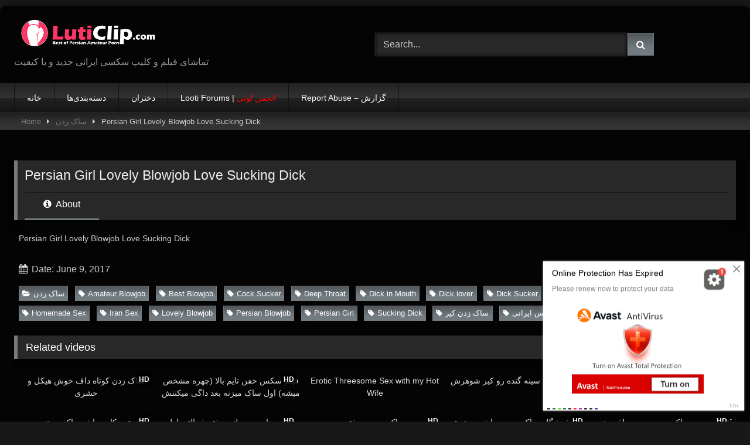

--- FILE ---
content_type: text/html; charset=UTF-8
request_url: https://luticlip.com/girl-lovely-blowjob-love-sucking-dick/
body_size: 12086
content:
<!DOCTYPE html>


<html lang="en-US">
<head>
<meta charset="UTF-8">
<meta content='width=device-width, initial-scale=1.0, maximum-scale=1.0, user-scalable=0' name='viewport' />
<link rel="profile" href="https://gmpg.org/xfn/11">
<link rel="icon" href="
https://luticlip.com/content/uploads/2024/10/favicon-32x32-1.png">

<!-- Meta social networks -->

<!-- Meta Facebook -->
<meta property="fb:app_id" content="966242223397117" />
<meta property="og:url" content="https://luticlip.com/girl-lovely-blowjob-love-sucking-dick/" />
<meta property="og:type" content="article" />
<meta property="og:title" content="Persian Girl Lovely Blowjob Love Sucking Dick" />
<meta property="og:description" content="Persian Girl Lovely Blowjob Love Sucking Dick" />
<meta property="og:image" content="https://luticlip.com/content/uploads/2017/06/girl-lovely-blowjob-love-sucking-dick.jpg" />
<meta property="og:image:width" content="200" />
<meta property="og:image:height" content="200" />

<!-- Meta Twitter -->
<meta name="twitter:card" content="summary">
<!--<meta name="twitter:site" content="@site_username">-->
<meta name="twitter:title" content="Persian Girl Lovely Blowjob Love Sucking Dick">
<meta name="twitter:description" content="Persian Girl Lovely Blowjob Love Sucking Dick">
<!--<meta name="twitter:creator" content="@creator_username">-->
<meta name="twitter:image" content="https://luticlip.com/content/uploads/2017/06/girl-lovely-blowjob-love-sucking-dick.jpg">
<!--<meta name="twitter:domain" content="YourDomain.com">-->

<!-- Temp Style -->
	<style>
		#page {
			max-width: 1300px;
			margin: 10px auto;
			background: rgba(0,0,0,0.85);
			box-shadow: 0 0 10px rgba(0, 0, 0, 0.50);
			-moz-box-shadow: 0 0 10px rgba(0, 0, 0, 0.50);
			-webkit-box-shadow: 0 0 10px rgba(0, 0, 0, 0.50);
			-webkit-border-radius: 10px;
			-moz-border-radius: 10px;
			border-radius: 10px;
		}
	</style>
<style>
	.post-thumbnail {
		aspect-ratio: 16/9;
	}
	.post-thumbnail video,
	.post-thumbnail img {
		object-fit: cover;
	}

	.video-debounce-bar {
		background: #727B80!important;
	}

					body.custom-background {
			background-image: url(https://luticlip.com/content/themes/retrotube/assets/img/niches/milf/bg.jpg);
			background-color: #181818!important;
			background-repeat: no-repeat;
			background-attachment: fixed;
			background-position: center;
			background-size: cover;
		}
	
			button,
		.button,
		input[type="button"],
		input[type="reset"],
		input[type="submit"],
		.label,
		.label:visited,
		.pagination ul li a,
		.widget_categories ul li a,
		.comment-reply-link,
		a.tag-cloud-link,
		.template-actors li a {
			background: -moz-linear-gradient(top, rgba(0,0,0,0.3) 0%, rgba(0,0,0,0) 70%); /* FF3.6-15 */
			background: -webkit-linear-gradient(top, rgba(0,0,0,0.3) 0%,rgba(0,0,0,0) 70%); /* Chrome10-25,Safari5.1-6 */
			background: linear-gradient(to bottom, rgba(0,0,0,0.3) 0%,rgba(0,0,0,0) 70%); /* W3C, IE10+, FF16+, Chrome26+, Opera12+, Safari7+ */
			filter: progid:DXImageTransform.Microsoft.gradient( startColorstr='#a62b2b2b', endColorstr='#00000000',GradientType=0 ); /* IE6-9 */
			-moz-box-shadow: 0 1px 6px 0 rgba(0, 0, 0, 0.12);
			-webkit-box-shadow: 0 1px 6px 0 rgba(0, 0, 0, 0.12);
			-o-box-shadow: 0 1px 6px 0 rgba(0, 0, 0, 0.12);
			box-shadow: 0 1px 6px 0 rgba(0, 0, 0, 0.12);
		}
		input[type="text"],
		input[type="email"],
		input[type="url"],
		input[type="password"],
		input[type="search"],
		input[type="number"],
		input[type="tel"],
		input[type="range"],
		input[type="date"],
		input[type="month"],
		input[type="week"],
		input[type="time"],
		input[type="datetime"],
		input[type="datetime-local"],
		input[type="color"],
		select,
		textarea,
		.wp-editor-container {
			-moz-box-shadow: 0 0 1px rgba(255, 255, 255, 0.3), 0 0 5px black inset;
			-webkit-box-shadow: 0 0 1px rgba(255, 255, 255, 0.3), 0 0 5px black inset;
			-o-box-shadow: 0 0 1px rgba(255, 255, 255, 0.3), 0 0 5px black inset;
			box-shadow: 0 0 1px rgba(255, 255, 255, 0.3), 0 0 5px black inset;
		}
		#site-navigation {
			background: #222222;
			background: -moz-linear-gradient(top, #222222 0%, #333333 50%, #222222 51%, #151515 100%);
			background: -webkit-linear-gradient(top, #222222 0%,#333333 50%,#222222 51%,#151515 100%);
			background: linear-gradient(to bottom, #222222 0%,#333333 50%,#222222 51%,#151515 100%);
			filter: progid:DXImageTransform.Microsoft.gradient( startColorstr='#222222', endColorstr='#151515',GradientType=0 );
			-moz-box-shadow: 0 6px 6px 0 rgba(0, 0, 0, 0.12);
			-webkit-box-shadow: 0 6px 6px 0 rgba(0, 0, 0, 0.12);
			-o-box-shadow: 0 6px 6px 0 rgba(0, 0, 0, 0.12);
			box-shadow: 0 6px 6px 0 rgba(0, 0, 0, 0.12);
		}
		#site-navigation > ul > li:hover > a,
		#site-navigation ul li.current-menu-item a {
			background: -moz-linear-gradient(top, rgba(0,0,0,0.3) 0%, rgba(0,0,0,0) 70%);
			background: -webkit-linear-gradient(top, rgba(0,0,0,0.3) 0%,rgba(0,0,0,0) 70%);
			background: linear-gradient(to bottom, rgba(0,0,0,0.3) 0%,rgba(0,0,0,0) 70%);
			filter: progid:DXImageTransform.Microsoft.gradient( startColorstr='#a62b2b2b', endColorstr='#00000000',GradientType=0 );
			-moz-box-shadow: inset 0px 0px 2px 0px #000000;
			-webkit-box-shadow: inset 0px 0px 2px 0px #000000;
			-o-box-shadow: inset 0px 0px 2px 0px #000000;
			box-shadow: inset 0px 0px 2px 0px #000000;
			filter:progid:DXImageTransform.Microsoft.Shadow(color=#000000, Direction=NaN, Strength=2);
		}
		.rating-bar,
		.categories-list .thumb-block .entry-header,
		.actors-list .thumb-block .entry-header,
		#filters .filters-select,
		#filters .filters-options {
			background: -moz-linear-gradient(top, rgba(0,0,0,0.3) 0%, rgba(0,0,0,0) 70%); /* FF3.6-15 */
			background: -webkit-linear-gradient(top, rgba(0,0,0,0.3) 0%,rgba(0,0,0,0) 70%); /* Chrome10-25,Safari5.1-6 */
			background: linear-gradient(to bottom, rgba(0,0,0,0.3) 0%,rgba(0,0,0,0) 70%); /* W3C, IE10+, FF16+, Chrome26+, Opera12+, Safari7+ */
			-moz-box-shadow: inset 0px 0px 2px 0px #000000;
			-webkit-box-shadow: inset 0px 0px 2px 0px #000000;
			-o-box-shadow: inset 0px 0px 2px 0px #000000;
			box-shadow: inset 0px 0px 2px 0px #000000;
			filter:progid:DXImageTransform.Microsoft.Shadow(color=#000000, Direction=NaN, Strength=2);
		}
		.breadcrumbs-area {
			background: -moz-linear-gradient(top, rgba(0,0,0,0.3) 0%, rgba(0,0,0,0) 70%); /* FF3.6-15 */
			background: -webkit-linear-gradient(top, rgba(0,0,0,0.3) 0%,rgba(0,0,0,0) 70%); /* Chrome10-25,Safari5.1-6 */
			background: linear-gradient(to bottom, rgba(0,0,0,0.3) 0%,rgba(0,0,0,0) 70%); /* W3C, IE10+, FF16+, Chrome26+, Opera12+, Safari7+ */
		}
	
	.site-title a {
		font-family: Open Sans;
		font-size: 36px;
	}
	.site-branding .logo img {
		max-width: 250px;
		max-height: 120px;
		margin-top: 0px;
		margin-left: 0px;
	}
	a,
	.site-title a i,
	.thumb-block:hover .rating-bar i,
	.categories-list .thumb-block:hover .entry-header .cat-title:before,
	.required,
	.like #more:hover i,
	.dislike #less:hover i,
	.top-bar i:hover,
	.main-navigation .menu-item-has-children > a:after,
	.menu-toggle i,
	.main-navigation.toggled li:hover > a,
	.main-navigation.toggled li.focus > a,
	.main-navigation.toggled li.current_page_item > a,
	.main-navigation.toggled li.current-menu-item > a,
	#filters .filters-select:after,
	.morelink i,
	.top-bar .membership a i,
	.thumb-block:hover .photos-count i {
		color: #727B80;
	}
	button,
	.button,
	input[type="button"],
	input[type="reset"],
	input[type="submit"],
	.label,
	.pagination ul li a.current,
	.pagination ul li a:hover,
	body #filters .label.secondary.active,
	.label.secondary:hover,
	.main-navigation li:hover > a,
	.main-navigation li.focus > a,
	.main-navigation li.current_page_item > a,
	.main-navigation li.current-menu-item > a,
	.widget_categories ul li a:hover,
	.comment-reply-link,
	a.tag-cloud-link:hover,
	.template-actors li a:hover {
		border-color: #727B80!important;
		background-color: #727B80!important;
	}
	.rating-bar-meter,
	.vjs-play-progress,
	#filters .filters-options span:hover,
	.bx-wrapper .bx-controls-direction a,
	.top-bar .social-share a:hover,
	.thumb-block:hover span.hd-video,
	.featured-carousel .slide a:hover span.hd-video,
	.appContainer .ctaButton {
		background-color: #727B80!important;
	}
	#video-tabs button.tab-link.active,
	.title-block,
	.widget-title,
	.page-title,
	.page .entry-title,
	.comments-title,
	.comment-reply-title,
	.morelink:hover {
		border-color: #727B80!important;
	}

	/* Small desktops ----------- */
	@media only screen  and (min-width : 64.001em) and (max-width : 84em) {
		#main .thumb-block {
			width: 20%!important;
		}
	}

	/* Desktops and laptops ----------- */
	@media only screen  and (min-width : 84.001em) {
		#main .thumb-block {
			width: 20%!important;
		}
	}

</style>

<!-- Google Analytics -->
<!-- Google tag (gtag.js) -->
<script async src="https://www.googletagmanager.com/gtag/js?id=G-D415GRBZFP"></script>
<script>
  window.dataLayer = window.dataLayer || [];
  function gtag(){dataLayer.push(arguments);}
  gtag('js', new Date());

  gtag('config', 'G-D415GRBZFP');
</script>
<!-- Meta Verification -->

<meta name='robots' content='index, follow, max-image-preview:large, max-snippet:-1, max-video-preview:-1' />

	<!-- This site is optimized with the Yoast SEO plugin v26.8 - https://yoast.com/product/yoast-seo-wordpress/ -->
	<title>Persian Girl Lovely Blowjob Love Sucking Dick - تماشای فیلم سکسی ایرانی</title>
	<link rel="canonical" href="https://luticlip.com/girl-lovely-blowjob-love-sucking-dick/" />
	<script type="application/ld+json" class="yoast-schema-graph">{"@context":"https://schema.org","@graph":[{"@type":"Article","@id":"https://luticlip.com/girl-lovely-blowjob-love-sucking-dick/#article","isPartOf":{"@id":"https://luticlip.com/girl-lovely-blowjob-love-sucking-dick/"},"author":{"name":"Videos","@id":"https://luticlip.com/#/schema/person/b11aa7414a2c3873ed09a02af4262027"},"headline":"Persian Girl Lovely Blowjob Love Sucking Dick","datePublished":"2017-06-09T22:07:47+00:00","dateModified":"2017-06-09T22:08:54+00:00","mainEntityOfPage":{"@id":"https://luticlip.com/girl-lovely-blowjob-love-sucking-dick/"},"wordCount":14,"publisher":{"@id":"https://luticlip.com/#organization"},"image":{"@id":"https://luticlip.com/girl-lovely-blowjob-love-sucking-dick/#primaryimage"},"thumbnailUrl":"https://luticlip.com/content/uploads/2017/06/girl-lovely-blowjob-love-sucking-dick.jpg","keywords":["Amateur Blowjob","Best Blowjob","Cock Sucker","Deep Throat","Dick in Mouth","Dick lover","Dick Sucker","Good Blowjob","Good Sex","Homemade Sex","Iran Sex","Lovely Blowjob","Persian Blowjob","Persian Girl","Sucking Dick","ساک زدن کیر","سکس ایرانی","کیر خوردن","میک زدن کیر"],"articleSection":["ساک زدن"],"inLanguage":"en-US"},{"@type":"WebPage","@id":"https://luticlip.com/girl-lovely-blowjob-love-sucking-dick/","url":"https://luticlip.com/girl-lovely-blowjob-love-sucking-dick/","name":"Persian Girl Lovely Blowjob Love Sucking Dick - تماشای فیلم سکسی ایرانی","isPartOf":{"@id":"https://luticlip.com/#website"},"primaryImageOfPage":{"@id":"https://luticlip.com/girl-lovely-blowjob-love-sucking-dick/#primaryimage"},"image":{"@id":"https://luticlip.com/girl-lovely-blowjob-love-sucking-dick/#primaryimage"},"thumbnailUrl":"https://luticlip.com/content/uploads/2017/06/girl-lovely-blowjob-love-sucking-dick.jpg","datePublished":"2017-06-09T22:07:47+00:00","dateModified":"2017-06-09T22:08:54+00:00","breadcrumb":{"@id":"https://luticlip.com/girl-lovely-blowjob-love-sucking-dick/#breadcrumb"},"inLanguage":"en-US","potentialAction":[{"@type":"ReadAction","target":["https://luticlip.com/girl-lovely-blowjob-love-sucking-dick/"]}]},{"@type":"ImageObject","inLanguage":"en-US","@id":"https://luticlip.com/girl-lovely-blowjob-love-sucking-dick/#primaryimage","url":"https://luticlip.com/content/uploads/2017/06/girl-lovely-blowjob-love-sucking-dick.jpg","contentUrl":"https://luticlip.com/content/uploads/2017/06/girl-lovely-blowjob-love-sucking-dick.jpg","width":650,"height":551,"caption":"girl-lovely-blowjob-love-sucking-dick"},{"@type":"BreadcrumbList","@id":"https://luticlip.com/girl-lovely-blowjob-love-sucking-dick/#breadcrumb","itemListElement":[{"@type":"ListItem","position":1,"name":"Home","item":"https://luticlip.com/"},{"@type":"ListItem","position":2,"name":"Persian Girl Lovely Blowjob Love Sucking Dick"}]},{"@type":"WebSite","@id":"https://luticlip.com/#website","url":"https://luticlip.com/","name":"تماشای فیلم سکسی ایرانی","description":"تماشای فیلم و کلیپ سکسی ایرانی جدید و با کیفیت","publisher":{"@id":"https://luticlip.com/#organization"},"potentialAction":[{"@type":"SearchAction","target":{"@type":"EntryPoint","urlTemplate":"https://luticlip.com/?s={search_term_string}"},"query-input":{"@type":"PropertyValueSpecification","valueRequired":true,"valueName":"search_term_string"}}],"inLanguage":"en-US"},{"@type":"Organization","@id":"https://luticlip.com/#organization","name":"تماشای فیلم سکسی ایرانی","url":"https://luticlip.com/","logo":{"@type":"ImageObject","inLanguage":"en-US","@id":"https://luticlip.com/#/schema/logo/image/","url":"https://luticlip.com/content/uploads/2024/07/luti_logo2024.png","contentUrl":"https://luticlip.com/content/uploads/2024/07/luti_logo2024.png","width":400,"height":98,"caption":"تماشای فیلم سکسی ایرانی"},"image":{"@id":"https://luticlip.com/#/schema/logo/image/"}},{"@type":"Person","@id":"https://luticlip.com/#/schema/person/b11aa7414a2c3873ed09a02af4262027","name":"Videos","url":"https://luticlip.com/author/looti/"}]}</script>
	<!-- / Yoast SEO plugin. -->


<link rel='dns-prefetch' href='//vjs.zencdn.net' />
<link rel='dns-prefetch' href='//unpkg.com' />
<style id='wp-img-auto-sizes-contain-inline-css' type='text/css'>
img:is([sizes=auto i],[sizes^="auto," i]){contain-intrinsic-size:3000px 1500px}
/*# sourceURL=wp-img-auto-sizes-contain-inline-css */
</style>
<style id='wp-block-library-inline-css' type='text/css'>
:root{--wp-block-synced-color:#7a00df;--wp-block-synced-color--rgb:122,0,223;--wp-bound-block-color:var(--wp-block-synced-color);--wp-editor-canvas-background:#ddd;--wp-admin-theme-color:#007cba;--wp-admin-theme-color--rgb:0,124,186;--wp-admin-theme-color-darker-10:#006ba1;--wp-admin-theme-color-darker-10--rgb:0,107,160.5;--wp-admin-theme-color-darker-20:#005a87;--wp-admin-theme-color-darker-20--rgb:0,90,135;--wp-admin-border-width-focus:2px}@media (min-resolution:192dpi){:root{--wp-admin-border-width-focus:1.5px}}.wp-element-button{cursor:pointer}:root .has-very-light-gray-background-color{background-color:#eee}:root .has-very-dark-gray-background-color{background-color:#313131}:root .has-very-light-gray-color{color:#eee}:root .has-very-dark-gray-color{color:#313131}:root .has-vivid-green-cyan-to-vivid-cyan-blue-gradient-background{background:linear-gradient(135deg,#00d084,#0693e3)}:root .has-purple-crush-gradient-background{background:linear-gradient(135deg,#34e2e4,#4721fb 50%,#ab1dfe)}:root .has-hazy-dawn-gradient-background{background:linear-gradient(135deg,#faaca8,#dad0ec)}:root .has-subdued-olive-gradient-background{background:linear-gradient(135deg,#fafae1,#67a671)}:root .has-atomic-cream-gradient-background{background:linear-gradient(135deg,#fdd79a,#004a59)}:root .has-nightshade-gradient-background{background:linear-gradient(135deg,#330968,#31cdcf)}:root .has-midnight-gradient-background{background:linear-gradient(135deg,#020381,#2874fc)}:root{--wp--preset--font-size--normal:16px;--wp--preset--font-size--huge:42px}.has-regular-font-size{font-size:1em}.has-larger-font-size{font-size:2.625em}.has-normal-font-size{font-size:var(--wp--preset--font-size--normal)}.has-huge-font-size{font-size:var(--wp--preset--font-size--huge)}.has-text-align-center{text-align:center}.has-text-align-left{text-align:left}.has-text-align-right{text-align:right}.has-fit-text{white-space:nowrap!important}#end-resizable-editor-section{display:none}.aligncenter{clear:both}.items-justified-left{justify-content:flex-start}.items-justified-center{justify-content:center}.items-justified-right{justify-content:flex-end}.items-justified-space-between{justify-content:space-between}.screen-reader-text{border:0;clip-path:inset(50%);height:1px;margin:-1px;overflow:hidden;padding:0;position:absolute;width:1px;word-wrap:normal!important}.screen-reader-text:focus{background-color:#ddd;clip-path:none;color:#444;display:block;font-size:1em;height:auto;left:5px;line-height:normal;padding:15px 23px 14px;text-decoration:none;top:5px;width:auto;z-index:100000}html :where(.has-border-color){border-style:solid}html :where([style*=border-top-color]){border-top-style:solid}html :where([style*=border-right-color]){border-right-style:solid}html :where([style*=border-bottom-color]){border-bottom-style:solid}html :where([style*=border-left-color]){border-left-style:solid}html :where([style*=border-width]){border-style:solid}html :where([style*=border-top-width]){border-top-style:solid}html :where([style*=border-right-width]){border-right-style:solid}html :where([style*=border-bottom-width]){border-bottom-style:solid}html :where([style*=border-left-width]){border-left-style:solid}html :where(img[class*=wp-image-]){height:auto;max-width:100%}:where(figure){margin:0 0 1em}html :where(.is-position-sticky){--wp-admin--admin-bar--position-offset:var(--wp-admin--admin-bar--height,0px)}@media screen and (max-width:600px){html :where(.is-position-sticky){--wp-admin--admin-bar--position-offset:0px}}

/*# sourceURL=wp-block-library-inline-css */
</style><style id='global-styles-inline-css' type='text/css'>
:root{--wp--preset--aspect-ratio--square: 1;--wp--preset--aspect-ratio--4-3: 4/3;--wp--preset--aspect-ratio--3-4: 3/4;--wp--preset--aspect-ratio--3-2: 3/2;--wp--preset--aspect-ratio--2-3: 2/3;--wp--preset--aspect-ratio--16-9: 16/9;--wp--preset--aspect-ratio--9-16: 9/16;--wp--preset--color--black: #000000;--wp--preset--color--cyan-bluish-gray: #abb8c3;--wp--preset--color--white: #ffffff;--wp--preset--color--pale-pink: #f78da7;--wp--preset--color--vivid-red: #cf2e2e;--wp--preset--color--luminous-vivid-orange: #ff6900;--wp--preset--color--luminous-vivid-amber: #fcb900;--wp--preset--color--light-green-cyan: #7bdcb5;--wp--preset--color--vivid-green-cyan: #00d084;--wp--preset--color--pale-cyan-blue: #8ed1fc;--wp--preset--color--vivid-cyan-blue: #0693e3;--wp--preset--color--vivid-purple: #9b51e0;--wp--preset--gradient--vivid-cyan-blue-to-vivid-purple: linear-gradient(135deg,rgb(6,147,227) 0%,rgb(155,81,224) 100%);--wp--preset--gradient--light-green-cyan-to-vivid-green-cyan: linear-gradient(135deg,rgb(122,220,180) 0%,rgb(0,208,130) 100%);--wp--preset--gradient--luminous-vivid-amber-to-luminous-vivid-orange: linear-gradient(135deg,rgb(252,185,0) 0%,rgb(255,105,0) 100%);--wp--preset--gradient--luminous-vivid-orange-to-vivid-red: linear-gradient(135deg,rgb(255,105,0) 0%,rgb(207,46,46) 100%);--wp--preset--gradient--very-light-gray-to-cyan-bluish-gray: linear-gradient(135deg,rgb(238,238,238) 0%,rgb(169,184,195) 100%);--wp--preset--gradient--cool-to-warm-spectrum: linear-gradient(135deg,rgb(74,234,220) 0%,rgb(151,120,209) 20%,rgb(207,42,186) 40%,rgb(238,44,130) 60%,rgb(251,105,98) 80%,rgb(254,248,76) 100%);--wp--preset--gradient--blush-light-purple: linear-gradient(135deg,rgb(255,206,236) 0%,rgb(152,150,240) 100%);--wp--preset--gradient--blush-bordeaux: linear-gradient(135deg,rgb(254,205,165) 0%,rgb(254,45,45) 50%,rgb(107,0,62) 100%);--wp--preset--gradient--luminous-dusk: linear-gradient(135deg,rgb(255,203,112) 0%,rgb(199,81,192) 50%,rgb(65,88,208) 100%);--wp--preset--gradient--pale-ocean: linear-gradient(135deg,rgb(255,245,203) 0%,rgb(182,227,212) 50%,rgb(51,167,181) 100%);--wp--preset--gradient--electric-grass: linear-gradient(135deg,rgb(202,248,128) 0%,rgb(113,206,126) 100%);--wp--preset--gradient--midnight: linear-gradient(135deg,rgb(2,3,129) 0%,rgb(40,116,252) 100%);--wp--preset--font-size--small: 13px;--wp--preset--font-size--medium: 20px;--wp--preset--font-size--large: 36px;--wp--preset--font-size--x-large: 42px;--wp--preset--spacing--20: 0.44rem;--wp--preset--spacing--30: 0.67rem;--wp--preset--spacing--40: 1rem;--wp--preset--spacing--50: 1.5rem;--wp--preset--spacing--60: 2.25rem;--wp--preset--spacing--70: 3.38rem;--wp--preset--spacing--80: 5.06rem;--wp--preset--shadow--natural: 6px 6px 9px rgba(0, 0, 0, 0.2);--wp--preset--shadow--deep: 12px 12px 50px rgba(0, 0, 0, 0.4);--wp--preset--shadow--sharp: 6px 6px 0px rgba(0, 0, 0, 0.2);--wp--preset--shadow--outlined: 6px 6px 0px -3px rgb(255, 255, 255), 6px 6px rgb(0, 0, 0);--wp--preset--shadow--crisp: 6px 6px 0px rgb(0, 0, 0);}:where(.is-layout-flex){gap: 0.5em;}:where(.is-layout-grid){gap: 0.5em;}body .is-layout-flex{display: flex;}.is-layout-flex{flex-wrap: wrap;align-items: center;}.is-layout-flex > :is(*, div){margin: 0;}body .is-layout-grid{display: grid;}.is-layout-grid > :is(*, div){margin: 0;}:where(.wp-block-columns.is-layout-flex){gap: 2em;}:where(.wp-block-columns.is-layout-grid){gap: 2em;}:where(.wp-block-post-template.is-layout-flex){gap: 1.25em;}:where(.wp-block-post-template.is-layout-grid){gap: 1.25em;}.has-black-color{color: var(--wp--preset--color--black) !important;}.has-cyan-bluish-gray-color{color: var(--wp--preset--color--cyan-bluish-gray) !important;}.has-white-color{color: var(--wp--preset--color--white) !important;}.has-pale-pink-color{color: var(--wp--preset--color--pale-pink) !important;}.has-vivid-red-color{color: var(--wp--preset--color--vivid-red) !important;}.has-luminous-vivid-orange-color{color: var(--wp--preset--color--luminous-vivid-orange) !important;}.has-luminous-vivid-amber-color{color: var(--wp--preset--color--luminous-vivid-amber) !important;}.has-light-green-cyan-color{color: var(--wp--preset--color--light-green-cyan) !important;}.has-vivid-green-cyan-color{color: var(--wp--preset--color--vivid-green-cyan) !important;}.has-pale-cyan-blue-color{color: var(--wp--preset--color--pale-cyan-blue) !important;}.has-vivid-cyan-blue-color{color: var(--wp--preset--color--vivid-cyan-blue) !important;}.has-vivid-purple-color{color: var(--wp--preset--color--vivid-purple) !important;}.has-black-background-color{background-color: var(--wp--preset--color--black) !important;}.has-cyan-bluish-gray-background-color{background-color: var(--wp--preset--color--cyan-bluish-gray) !important;}.has-white-background-color{background-color: var(--wp--preset--color--white) !important;}.has-pale-pink-background-color{background-color: var(--wp--preset--color--pale-pink) !important;}.has-vivid-red-background-color{background-color: var(--wp--preset--color--vivid-red) !important;}.has-luminous-vivid-orange-background-color{background-color: var(--wp--preset--color--luminous-vivid-orange) !important;}.has-luminous-vivid-amber-background-color{background-color: var(--wp--preset--color--luminous-vivid-amber) !important;}.has-light-green-cyan-background-color{background-color: var(--wp--preset--color--light-green-cyan) !important;}.has-vivid-green-cyan-background-color{background-color: var(--wp--preset--color--vivid-green-cyan) !important;}.has-pale-cyan-blue-background-color{background-color: var(--wp--preset--color--pale-cyan-blue) !important;}.has-vivid-cyan-blue-background-color{background-color: var(--wp--preset--color--vivid-cyan-blue) !important;}.has-vivid-purple-background-color{background-color: var(--wp--preset--color--vivid-purple) !important;}.has-black-border-color{border-color: var(--wp--preset--color--black) !important;}.has-cyan-bluish-gray-border-color{border-color: var(--wp--preset--color--cyan-bluish-gray) !important;}.has-white-border-color{border-color: var(--wp--preset--color--white) !important;}.has-pale-pink-border-color{border-color: var(--wp--preset--color--pale-pink) !important;}.has-vivid-red-border-color{border-color: var(--wp--preset--color--vivid-red) !important;}.has-luminous-vivid-orange-border-color{border-color: var(--wp--preset--color--luminous-vivid-orange) !important;}.has-luminous-vivid-amber-border-color{border-color: var(--wp--preset--color--luminous-vivid-amber) !important;}.has-light-green-cyan-border-color{border-color: var(--wp--preset--color--light-green-cyan) !important;}.has-vivid-green-cyan-border-color{border-color: var(--wp--preset--color--vivid-green-cyan) !important;}.has-pale-cyan-blue-border-color{border-color: var(--wp--preset--color--pale-cyan-blue) !important;}.has-vivid-cyan-blue-border-color{border-color: var(--wp--preset--color--vivid-cyan-blue) !important;}.has-vivid-purple-border-color{border-color: var(--wp--preset--color--vivid-purple) !important;}.has-vivid-cyan-blue-to-vivid-purple-gradient-background{background: var(--wp--preset--gradient--vivid-cyan-blue-to-vivid-purple) !important;}.has-light-green-cyan-to-vivid-green-cyan-gradient-background{background: var(--wp--preset--gradient--light-green-cyan-to-vivid-green-cyan) !important;}.has-luminous-vivid-amber-to-luminous-vivid-orange-gradient-background{background: var(--wp--preset--gradient--luminous-vivid-amber-to-luminous-vivid-orange) !important;}.has-luminous-vivid-orange-to-vivid-red-gradient-background{background: var(--wp--preset--gradient--luminous-vivid-orange-to-vivid-red) !important;}.has-very-light-gray-to-cyan-bluish-gray-gradient-background{background: var(--wp--preset--gradient--very-light-gray-to-cyan-bluish-gray) !important;}.has-cool-to-warm-spectrum-gradient-background{background: var(--wp--preset--gradient--cool-to-warm-spectrum) !important;}.has-blush-light-purple-gradient-background{background: var(--wp--preset--gradient--blush-light-purple) !important;}.has-blush-bordeaux-gradient-background{background: var(--wp--preset--gradient--blush-bordeaux) !important;}.has-luminous-dusk-gradient-background{background: var(--wp--preset--gradient--luminous-dusk) !important;}.has-pale-ocean-gradient-background{background: var(--wp--preset--gradient--pale-ocean) !important;}.has-electric-grass-gradient-background{background: var(--wp--preset--gradient--electric-grass) !important;}.has-midnight-gradient-background{background: var(--wp--preset--gradient--midnight) !important;}.has-small-font-size{font-size: var(--wp--preset--font-size--small) !important;}.has-medium-font-size{font-size: var(--wp--preset--font-size--medium) !important;}.has-large-font-size{font-size: var(--wp--preset--font-size--large) !important;}.has-x-large-font-size{font-size: var(--wp--preset--font-size--x-large) !important;}
/*# sourceURL=global-styles-inline-css */
</style>

<style id='classic-theme-styles-inline-css' type='text/css'>
/*! This file is auto-generated */
.wp-block-button__link{color:#fff;background-color:#32373c;border-radius:9999px;box-shadow:none;text-decoration:none;padding:calc(.667em + 2px) calc(1.333em + 2px);font-size:1.125em}.wp-block-file__button{background:#32373c;color:#fff;text-decoration:none}
/*# sourceURL=/wp-includes/css/classic-themes.min.css */
</style>
<link rel='stylesheet' id='wpst-font-awesome-css' href='https://luticlip.com/content/themes/retrotube/assets/stylesheets/font-awesome/css/font-awesome.min.css?ver=4.7.0' type='text/css' media='all' />
<link rel='stylesheet' id='wpst-videojs-style-css' href='//vjs.zencdn.net/7.8.4/video-js.css?ver=7.8.4' type='text/css' media='all' />
<link rel='stylesheet' id='wpst-style-css' href='https://luticlip.com/content/themes/retrotube/style.css?ver=1.12.0.1765745554' type='text/css' media='all' />
<script type="text/javascript" src="https://luticlip.com/wp-includes/js/jquery/jquery.min.js?ver=3.7.1" id="jquery-core-js"></script>
<script type="text/javascript" src="https://luticlip.com/wp-includes/js/jquery/jquery-migrate.min.js?ver=3.4.1" id="jquery-migrate-js"></script>
</head>

<body
class="wp-singular post-template-default single single-post postid-3345 single-format-standard wp-embed-responsive wp-theme-retrotube group-blog">
<div id="page">
	<a class="skip-link screen-reader-text" href="#content">Skip to content</a>

	<header id="masthead" class="site-header" role="banner">

		
		<div class="site-branding row">
			<div class="logo">
									<a href="https://luticlip.com/" rel="home" title="تماشای فیلم سکسی ایرانی"><img src="
										https://luticlip.com/content/uploads/2025/01/luticlip-logo-2025.png					" alt="تماشای فیلم سکسی ایرانی"></a>
				
									<p class="site-description">
											تماشای فیلم و کلیپ سکسی ایرانی جدید و با کیفیت</p>
							</div>
							<div class="header-search ">
	<form method="get" id="searchform" action="https://luticlip.com/">        
					<input class="input-group-field" value="Search..." name="s" id="s" onfocus="if (this.value == 'Search...') {this.value = '';}" onblur="if (this.value == '') {this.value = 'Search...';}" type="text" />
				
		<input class="button fa-input" type="submit" id="searchsubmit" value="&#xf002;" />        
	</form>
</div>								</div><!-- .site-branding -->

		<nav id="site-navigation" class="main-navigation
		" role="navigation">
			<div id="head-mobile"></div>
			<div class="button-nav"></div>
			<ul id="menu-main-menu" class="row"><li id="menu-item-321" class="menu-item menu-item-type-custom menu-item-object-custom menu-item-home menu-item-321"><a href="https://luticlip.com">خانه</a></li>
<li id="menu-item-320" class="menu-item menu-item-type-post_type menu-item-object-page menu-item-320"><a href="https://luticlip.com/categories/">دسته‌بندی‌ها</a></li>
<li id="menu-item-40101" class="menu-item menu-item-type-post_type menu-item-object-page menu-item-40101"><a href="https://luticlip.com/actors/">دختران</a></li>
<li id="menu-item-6404" class="menu-item menu-item-type-custom menu-item-object-custom menu-item-6404"><a href="https://www.looti.net/adult.html">Looti Forums | <span style="color: red;">انجمن لوتی</span></a></li>
<li id="menu-item-319" class="menu-item menu-item-type-post_type menu-item-object-page menu-item-319"><a href="https://luticlip.com/report-abuse/">Report Abuse &#8211; گزارش</a></li>
</ul>		</nav><!-- #site-navigation -->

		<div class="clear"></div>

					<div class="happy-header-mobile">
				<script type="text/javascript" src="https://js.juicyads.com/jp.php?c=b4840303t424x2x2o2d453&u=http%3A%2F%2Fwww.juicyads.rocks"></script>			</div>
			</header><!-- #masthead -->

	<div class="breadcrumbs-area"><div class="row"><div id="breadcrumbs"><a href="https://luticlip.com">Home</a><span class="separator"><i class="fa fa-caret-right"></i></span><a href="https://luticlip.com/category/%d8%b3%d8%a7%da%a9-%d8%b2%d8%af%d9%86/">ساک زدن</a><span class="separator"><i class="fa fa-caret-right"></i></span><span class="current">Persian Girl Lovely Blowjob Love Sucking Dick</span></div></div></div>
	
	<div id="content" class="site-content row">
	<div id="primary" class="content-area ">
		<main id="main" class="site-main " role="main">

		
<article id="post-3345" class="post-3345 post type-post status-publish format-standard has-post-thumbnail hentry category-5365 tag-amateur-blowjob tag-best-blowjob tag-cock-sucker tag-deep-throat tag-dick-in-mouth tag-dick-lover tag-dick-sucker tag-good-blowjob tag-good-sex tag-homemade-sex tag-iran-sex tag-lovely-blowjob tag-persian-blowjob tag-persian-girl tag-sucking-dick tag-144 tag-27 tag-146 tag-1601" itemprop="video" itemscope itemtype="https://schema.org/VideoObject">
	<meta itemprop="author" content="Videos" /><meta itemprop="name" content="Persian Girl Lovely Blowjob Love Sucking Dick" /><meta itemprop="description" content="Persian Girl Lovely Blowjob Love Sucking Dick" /><meta itemprop="description" content="Persian Girl Lovely Blowjob Love Sucking Dick" /><meta itemprop="duration" content="P0DT0H0M0S" /><meta itemprop="thumbnailUrl" content="https://luticlip.com/content/uploads/2017/06/girl-lovely-blowjob-love-sucking-dick.jpg" /><meta itemprop="contentURL" content="https://lutiarch.takcdn.com/shared_files/uploads/2017/06/girl-lovely-blowjob-love-sucking-dick.mp4" /><meta itemprop="uploadDate" content="2017-06-09T22:07:47+02:00" />	<header class="entry-header">
		
		<div class="video-player">
	<div class="responsive-player"><video class="video-js vjs-big-play-centered" controls preload="auto" width="640" height="264" poster="https://luticlip.com/content/uploads/2017/06/girl-lovely-blowjob-love-sucking-dick.jpg"><source src="https://lutiarch.takcdn.com/shared_files/uploads/2017/06/girl-lovely-blowjob-love-sucking-dick.mp4" type="video/mp4" /></video></div></div>

		
					<div class="happy-under-player-mobile">
				<script type="text/javascript" src="https://js.juicyads.com/jp.php?c=b4840303t424x2x2o2d453&u=http%3A%2F%2Fwww.juicyads.rocks"></script>
			</div>
		
		
		
		<div class="title-block box-shadow">
			<h1 class="entry-title" itemprop="name">Persian Girl Lovely Blowjob Love Sucking Dick</h1>						<div id="video-tabs" class="tabs">
				<button class="tab-link active about" data-tab-id="video-about"><i class="fa fa-info-circle"></i> About</button>
							</div>
		</div>

		<div class="clear"></div>

	</header><!-- .entry-header -->

	<div class="entry-content">
				<div class="tab-content">
						<div id="video-about" class="width100">
					<div class="video-description">
													<div class="desc
															more">
								<p>Persian Girl Lovely Blowjob Love Sucking Dick</p>
							</div>
											</div>
													<div id="video-date">
						<i class="fa fa-calendar"></i> Date: June 9, 2017					</div>
																					<div class="tags">
						<div class="tags-list"><a href="https://luticlip.com/category/%d8%b3%d8%a7%da%a9-%d8%b2%d8%af%d9%86/" class="label" title="ساک زدن"><i class="fa fa-folder-open"></i>ساک زدن</a> <a href="https://luticlip.com/tag/amateur-blowjob/" class="label" title="Amateur Blowjob"><i class="fa fa-tag"></i>Amateur Blowjob</a> <a href="https://luticlip.com/tag/best-blowjob/" class="label" title="Best Blowjob"><i class="fa fa-tag"></i>Best Blowjob</a> <a href="https://luticlip.com/tag/cock-sucker/" class="label" title="Cock Sucker"><i class="fa fa-tag"></i>Cock Sucker</a> <a href="https://luticlip.com/tag/deep-throat/" class="label" title="Deep Throat"><i class="fa fa-tag"></i>Deep Throat</a> <a href="https://luticlip.com/tag/dick-in-mouth/" class="label" title="Dick in Mouth"><i class="fa fa-tag"></i>Dick in Mouth</a> <a href="https://luticlip.com/tag/dick-lover/" class="label" title="Dick lover"><i class="fa fa-tag"></i>Dick lover</a> <a href="https://luticlip.com/tag/dick-sucker/" class="label" title="Dick Sucker"><i class="fa fa-tag"></i>Dick Sucker</a> <a href="https://luticlip.com/tag/good-blowjob/" class="label" title="Good Blowjob"><i class="fa fa-tag"></i>Good Blowjob</a> <a href="https://luticlip.com/tag/good-sex/" class="label" title="Good Sex"><i class="fa fa-tag"></i>Good Sex</a> <a href="https://luticlip.com/tag/homemade-sex/" class="label" title="Homemade Sex"><i class="fa fa-tag"></i>Homemade Sex</a> <a href="https://luticlip.com/tag/iran-sex/" class="label" title="Iran Sex"><i class="fa fa-tag"></i>Iran Sex</a> <a href="https://luticlip.com/tag/lovely-blowjob/" class="label" title="Lovely Blowjob"><i class="fa fa-tag"></i>Lovely Blowjob</a> <a href="https://luticlip.com/tag/persian-blowjob/" class="label" title="Persian Blowjob"><i class="fa fa-tag"></i>Persian Blowjob</a> <a href="https://luticlip.com/tag/persian-girl/" class="label" title="Persian Girl"><i class="fa fa-tag"></i>Persian Girl</a> <a href="https://luticlip.com/tag/sucking-dick/" class="label" title="Sucking Dick"><i class="fa fa-tag"></i>Sucking Dick</a> <a href="https://luticlip.com/tag/%d8%b3%d8%a7%da%a9-%d8%b2%d8%af%d9%86-%da%a9%db%8c%d8%b1/" class="label" title="ساک زدن کیر"><i class="fa fa-tag"></i>ساک زدن کیر</a> <a href="https://luticlip.com/tag/%d8%b3%da%a9%d8%b3-%d8%a7%db%8c%d8%b1%d8%a7%d9%86%db%8c/" class="label" title="سکس ایرانی"><i class="fa fa-tag"></i>سکس ایرانی</a> <a href="https://luticlip.com/tag/%da%a9%db%8c%d8%b1-%d8%ae%d9%88%d8%b1%d8%af%d9%86/" class="label" title="کیر خوردن"><i class="fa fa-tag"></i>کیر خوردن</a> <a href="https://luticlip.com/tag/%d9%85%db%8c%da%a9-%d8%b2%d8%af%d9%86-%da%a9%db%8c%d8%b1/" class="label" title="میک زدن کیر"><i class="fa fa-tag"></i>میک زدن کیر</a> </div>					</div>
							</div>
					</div>
	</div><!-- .entry-content -->

	<div class="under-video-block">
								<h2 class="widget-title">Related videos</h2>

			<div>
			
<article data-video-id="video_1" data-main-thumb="https://luticlip.com/content/uploads/2024/09/2024-09-1-477-_-Looti.net_.png" class="loop-video thumb-block video-preview-item post-31050 post type-post status-publish format-standard has-post-thumbnail hentry category-5365 category-5333 category-6196 category-133 category-5376 tag-amateur-sex tag-big-ass tag-hd-porn tag-homemade-sex tag-5499 tag-412 tag-5366 tag-144 tag-169 tag-488 tag-247 tag-5464 tag-2810 tag-699" data-post-id="31050">
	<a href="https://luticlip.com/%d8%b3%d8%a7%da%a9-%d8%b2%d8%af%d9%86-%da%a9%d9%88%d8%aa%d8%a7%d9%87-%d8%af%d8%a7%d9%81-%d8%ae%d9%88%d8%b4-%d9%87%db%8c%da%a9%d9%84-%d9%88-%d8%ad%d8%b4%d8%b1%db%8c/" title="ساک زدن کوتاه داف خوش هیکل و حشری">
		<div class="post-thumbnail">
			
			<div class="post-thumbnail-container"><img class="video-main-thumb" width="300" height="168.75" src="https://luticlip.com/content/uploads/2024/09/2024-09-1-477-_-Looti.net_.png" alt="ساک زدن کوتاه داف خوش هیکل و حشری"></div>			<div class="video-overlay"></div>

			<span class="hd-video">HD</span>						<span class="duration"><i class="fa fa-clock-o"></i>00:16</span>		</div>

		
		<header class="entry-header">
			<span>ساک زدن کوتاه داف خوش هیکل و حشری</span>
		</header>
	</a>
</article>

<article data-video-id="video_2" data-main-thumb="https://luticlip.com/content/uploads/2025/07/6-rotated.jpeg" class="loop-video thumb-block video-preview-item post-46458 post type-post status-publish format-standard hentry category-5365 category-5333 category-133 category-big-ass category-5376 tag-amateur-sex tag-big-ass tag-hd-porn tag-homemade-sex tag-pussy-fuck tag-5437 tag-412 tag-5472 tag-144 tag-27 tag-87 tag-5282 tag-169 tag-5305 tag-247 tag-187 tag-728" data-post-id="46458">
	<a href="https://luticlip.com/%d9%81%db%8c%d9%84%d9%85-%d8%b3%da%a9%d8%b3-%d8%ae%d9%81%d9%86-%d8%aa%d8%a7%db%8c%d9%85-%d8%a8%d8%a7%d9%84%d8%a7-%da%86%d9%87%d8%b1%d9%87-%d9%85%d8%b4%d8%ae%d8%b5-%d9%85%db%8c%d8%b4%d9%87-%d8%a7/" title="فیلم سکس خفن تایم بالا (چهره مشخص میشه) اول ساک میزنه بعد داگی میکنتش">
		<div class="post-thumbnail">
			
			<div class="post-thumbnail-container"><img class="video-main-thumb" width="300" height="168.75" src="https://luticlip.com/content/uploads/2025/07/6-rotated.jpeg" alt="فیلم سکس خفن تایم بالا (چهره مشخص میشه) اول ساک میزنه بعد داگی میکنتش"></div>			<div class="video-overlay"></div>

			<span class="hd-video">HD</span>						<span class="duration"><i class="fa fa-clock-o"></i>09:04</span>		</div>

		
		<header class="entry-header">
			<span>فیلم سکس خفن تایم بالا (چهره مشخص میشه) اول ساک میزنه بعد داگی میکنتش</span>
		</header>
	</a>
</article>

<article data-video-id="video_3" data-main-thumb="https://luticlip.com/content/uploads/2017/11/erotic-threesome-sex-hot-wife.jpg" class="loop-video thumb-block video-preview-item post-4667 post type-post status-publish format-standard has-post-thumbnail hentry category-5365 category-5333 category-5483 category-133 category-big-ass tag-amateur-sex tag-big-ass tag-big-ass-wife tag-big-booty tag-blowjob tag-couple-sex tag-doggystyle-sex tag-erotic-sex tag-good-sex tag-group-sex tag-hd-porn tag-homemade-porn tag-homemade-sex tag-hot-sex tag-hot-wife tag-persian-wife tag-pussy-sex tag-threesome-sex tag-492 tag-3161 tag-27 tag-115 tag-4437 tag-116 tag-579 tag-28 tag-125 tag-126 tag-247 tag-187 tag-387 tag-146 tag-3429 tag-3428 tag-405" data-post-id="4667">
	<a href="https://luticlip.com/erotic-threesome-sex-hot-wife/" title="Erotic Threesome Sex with my Hot Wife">
		<div class="post-thumbnail">
			
			<div class="post-thumbnail-container"><img class="video-main-thumb" width="300" height="168.75" src="https://luticlip.com/content/uploads/2017/11/erotic-threesome-sex-hot-wife.jpg" alt="Erotic Threesome Sex with my Hot Wife"></div>			<div class="video-overlay"></div>

									<span class="duration"><i class="fa fa-clock-o"></i>02:21</span>		</div>

		
		<header class="entry-header">
			<span>Erotic Threesome Sex with my Hot Wife</span>
		</header>
	</a>
</article>

<article data-video-id="video_4" data-main-thumb="https://luticlip.com/content/uploads/2025/04/VideoCapture_20250427-040127.jpg" class="loop-video thumb-block video-preview-item post-43931 post type-post status-publish format-standard hentry category-5365 category-5333 category-6196 category-133 category-big-ass category-big-boobs tag-amateur-sex tag-big-ass tag-big-tits tag-hd-porn tag-homemade-sex tag-pussy-fuck tag-5437 tag-412 tag-5472 tag-144 tag-3659 tag-27 tag-5305 tag-247 tag-2810" data-post-id="43931">
	<a href="https://luticlip.com/%d8%b3%d9%88%d8%a7%d8%b1%db%8c-%d9%85%db%8c%d9%84%d9%81-%d8%b3%db%8c%d9%86%d9%87-%da%af%d9%86%d8%af%d9%87-%d8%b1%d9%88-%da%a9%db%8c%d8%b1-%d8%b4%d9%88%d9%87%d8%b1%d8%b4/" title="سواری میلف سینه گنده رو کیر شوهرش">
		<div class="post-thumbnail">
			
			<div class="post-thumbnail-container"><img class="video-main-thumb" width="300" height="168.75" src="https://luticlip.com/content/uploads/2025/04/VideoCapture_20250427-040127.jpg" alt="سواری میلف سینه گنده رو کیر شوهرش"></div>			<div class="video-overlay"></div>

			<span class="hd-video">HD</span>						<span class="duration"><i class="fa fa-clock-o"></i>05:33</span>		</div>

		
		<header class="entry-header">
			<span>سواری میلف سینه گنده رو کیر شوهرش</span>
		</header>
	</a>
</article>

<article data-video-id="video_5" data-main-thumb="https://luticlip.com/content/uploads/2016/12/hot-persian-girl-romantic-sex.jpg" class="loop-video thumb-block video-preview-item post-1385 post type-post status-publish format-standard has-post-thumbnail hentry category-5365 category-5333 category-133 tag-amateur-sex tag-blowjob tag-couple-sex tag-homemade-sex tag-hot-sex tag-love-making tag-making-love tag-married-couple tag-pussy-fucking tag-sucking-dick tag-145 tag-27 tag-773 tag-125 tag-126 tag-146" data-post-id="1385">
	<a href="https://luticlip.com/persian-married-couple-hot-sex-blowjob-bedroom/" title="Young Persian Married Couple Have Hot Sex and Blowjob in Bedroom">
		<div class="post-thumbnail">
			
			<div class="post-thumbnail-container"><img class="video-main-thumb" width="300" height="168.75" src="https://luticlip.com/content/uploads/2016/12/hot-persian-girl-romantic-sex.jpg" alt="Young Persian Married Couple Have Hot Sex and Blowjob in Bedroom"></div>			<div class="video-overlay"></div>

									<span class="duration"><i class="fa fa-clock-o"></i>08:13</span>		</div>

		
		<header class="entry-header">
			<span>Young Persian Married Couple Have Hot Sex and Blowjob in Bedroom</span>
		</header>
	</a>
</article>

<article data-video-id="video_6" data-main-thumb="https://luticlip.com/content/uploads/2025/05/2025-05-27_16_12_25-video_2025-05-27_15-54-02.mov-rotated.jpg" class="loop-video thumb-block video-preview-item post-45117 post type-post status-publish format-standard hentry category-5365 category-5333 category-133 tag-amateur-sex tag-hd-porn tag-homemade-sex tag-5437 tag-412 tag-5472 tag-144 tag-27 tag-169 tag-5305 tag-247" data-post-id="45117">
	<a href="https://luticlip.com/%d8%aa%d9%88-%d9%85%da%a9%d8%a7%d9%86-%d8%a8%d8%b1%d8%a7%d8%b4-%d8%b3%d8%a7%da%a9-%d9%85%db%8c%d8%b2%d9%86%d9%87/" title="تو مکان براش ساک میزنه">
		<div class="post-thumbnail">
			
			<div class="post-thumbnail-container"><img class="video-main-thumb" width="300" height="168.75" src="https://luticlip.com/content/uploads/2025/05/2025-05-27_16_12_25-video_2025-05-27_15-54-02.mov-rotated.jpg" alt="تو مکان براش ساک میزنه"></div>			<div class="video-overlay"></div>

			<span class="hd-video">HD</span>						<span class="duration"><i class="fa fa-clock-o"></i>00:28</span>		</div>

		
		<header class="entry-header">
			<span>تو مکان براش ساک میزنه</span>
		</header>
	</a>
</article>

<article data-video-id="video_7" data-main-thumb="https://luticlip.com/content/uploads/2025/04/2-rotated.jpeg" class="loop-video thumb-block video-preview-item post-43235 post type-post status-publish format-standard hentry category-5346 category-5365 category-5333 category-133 category-big-ass tag-amateur-sex tag-anal-sex tag-big-ass tag-hd-porn tag-homemade-sex tag-pussy-fuck tag-5437 tag-412 tag-5472 tag-144 tag-3659 tag-562 tag-27 tag-169 tag-5305 tag-247" data-post-id="43235">
	<a href="https://luticlip.com/%d8%b3%da%a9%d8%b3-%d8%a8%d8%a7%da%86%d9%87%d8%b1%d9%87-%d9%88%d8%b7%d9%86%db%8c-%d8%af%d8%ae%d8%aa%d8%b1-%d8%ae%d8%ac%d8%a7%d9%84%d8%aa%db%8c-%d8%a7%d9%88%d9%84-%d8%b3%d8%a7%da%a9-%d9%85%db%8c%d8%b2/" title="سکس باچهره وطنی دختر خجالتی اول ساک میزنه و کص کون میده آخرش آبش میپاشه روی سینه هاش">
		<div class="post-thumbnail">
			
			<div class="post-thumbnail-container"><img class="video-main-thumb" width="300" height="168.75" src="https://luticlip.com/content/uploads/2025/04/2-rotated.jpeg" alt="سکس باچهره وطنی دختر خجالتی اول ساک میزنه و کص کون میده آخرش آبش میپاشه روی سینه هاش"></div>			<div class="video-overlay"></div>

			<span class="hd-video">HD</span>						<span class="duration"><i class="fa fa-clock-o"></i>02:38</span>		</div>

		
		<header class="entry-header">
			<span>سکس باچهره وطنی دختر خجالتی اول ساک میزنه و کص کون میده آخرش آبش میپاشه روی سینه هاش</span>
		</header>
	</a>
</article>

<article data-video-id="video_8" data-main-thumb="https://luticlip.com/content/uploads/2025/08/VideoCapture_20250817-041456-rotated.jpg" class="loop-video thumb-block video-preview-item post-47299 post type-post status-publish format-standard hentry category-5365 category-5333 category-133 category-5360 tag-amateur-sex tag-hd-porn tag-homemade-sex tag-5437 tag-412 tag-144 tag-27 tag-87 tag-169 tag-247 tag-171" data-post-id="47299">
	<a href="https://luticlip.com/%d8%b3%d8%a7%da%a9-%d8%af%d9%88%d8%b3%d8%aa-%d8%af%d8%ae%d8%aa%d8%b1/" title="ساک دوست دختر">
		<div class="post-thumbnail">
			
			<div class="post-thumbnail-container"><img class="video-main-thumb" width="300" height="168.75" src="https://luticlip.com/content/uploads/2025/08/VideoCapture_20250817-041456-rotated.jpg" alt="ساک دوست دختر"></div>			<div class="video-overlay"></div>

			<span class="hd-video">HD</span>						<span class="duration"><i class="fa fa-clock-o"></i>02:00</span>		</div>

		
		<header class="entry-header">
			<span>ساک دوست دختر</span>
		</header>
	</a>
</article>

<article data-video-id="video_9" data-main-thumb="https://luticlip.com/content/uploads/2025/05/Screenshot_______________________________Video_Player-1-3-rotated.jpg" class="loop-video thumb-block video-preview-item post-44672 post type-post status-publish format-standard hentry category-5400 category-5365 category-5333 category-133 tag-amateur-sex tag-hd-porn tag-homemade-sex tag-412 tag-144 tag-27 tag-87 tag-169 tag-5305 tag-247" data-post-id="44672">
	<a href="https://luticlip.com/%d8%ae%d8%a7%d9%86%d9%85-%d8%ae%d9%88%d8%b4%da%af%d9%84%d9%87-%d8%b3%d8%a7%da%a9-%d8%b1%db%8c%d8%b2%db%8c-%d8%a8%d8%b1%d8%a7%d8%b4-%d9%85%db%8c%d8%b2%d9%86%d9%87-%d8%aa%d9%88-%d9%85%da%a9%d8%a7%d9%86/" title="خانم خوشگله ساک ریزی براش میزنه تو مکان">
		<div class="post-thumbnail">
			
			<div class="post-thumbnail-container"><img class="video-main-thumb" width="300" height="168.75" src="https://luticlip.com/content/uploads/2025/05/Screenshot_______________________________Video_Player-1-3-rotated.jpg" alt="خانم خوشگله ساک ریزی براش میزنه تو مکان"></div>			<div class="video-overlay"></div>

			<span class="hd-video">HD</span>						<span class="duration"><i class="fa fa-clock-o"></i>00:46</span>		</div>

		
		<header class="entry-header">
			<span>خانم خوشگله ساک ریزی براش میزنه تو مکان</span>
		</header>
	</a>
</article>

<article data-video-id="video_10" data-main-thumb="https://luticlip.com/content/uploads/2025/03/144273766_1_o.jpg" class="loop-video thumb-block video-preview-item post-42922 post type-post status-publish format-standard hentry category-5365 category-5333 category-6196 category-133 category-big-boobs tag-amateur-sex tag-big-tits tag-hd-porn tag-homemade-sex tag-412 tag-5472 tag-144 tag-27 tag-87 tag-169 tag-28 tag-5305 tag-247 tag-425 tag-2810 actors-6143" data-post-id="42922">
	<a href="https://luticlip.com/%da%a9%db%8c%d8%b1-%d8%ae%d9%88%d8%b1%db%8c-%d9%88-%d8%b3%d8%a7%da%a9-%d8%b2%d8%af%d9%86-%d8%b3%d9%be%db%8c%d8%af%d9%87-%d9%85%db%8c%d9%84%d9%81-%d8%ac%d9%86%d8%af%d9%87-%d8%ad%d8%b4%d8%b1%db%8c/" title="کیر خوری و ساک زدن سپیده میلف جنده حشری">
		<div class="post-thumbnail">
			
			<div class="post-thumbnail-container"><img class="video-main-thumb" width="300" height="168.75" src="https://luticlip.com/content/uploads/2025/03/144273766_1_o.jpg" alt="کیر خوری و ساک زدن سپیده میلف جنده حشری"></div>			<div class="video-overlay"></div>

			<span class="hd-video">HD</span>						<span class="duration"><i class="fa fa-clock-o"></i>00:56</span>		</div>

		
		<header class="entry-header">
			<span>کیر خوری و ساک زدن سپیده میلف جنده حشری</span>
		</header>
	</a>
</article>
			</div>
						<div class="clear"></div>
			<div class="show-more-related">
				<a class="button large" href="https://luticlip.com/category/%d8%b3%d8%a7%da%a9-%d8%b2%d8%af%d9%86/">Show more related videos</a>
			</div>
					
	</div>
<div class="clear"></div>

	
</article><!-- #post-## -->

		</main><!-- #main -->
	</div><!-- #primary -->


</div><!-- #content -->

<footer id="colophon" class="site-footer
	br-bottom-10" role="contentinfo">
	<div class="row">
					<div class="happy-footer-mobile">
				<script async src="https://js.mbidadm.com/static/scripts.js" data-admpid="345749"></script>

<script id="aclib" type="text/javascript" src="//acscdn.com/script/aclib.js"></script>
<script type="text/javascript">
    aclib.runPop({
        zoneId: '9718862',
    });
</script>			</div>
						
		<div class="clear"></div>

					<div class="logo-footer">
							<a href="https://luticlip.com/" rel="home" title="تماشای فیلم سکسی ایرانی"><img class="grayscale" src="
									https://luticlip.com/content/uploads/2025/01/luticlip-logo-2025.png				" alt="تماشای فیلم سکسی ایرانی"></a>
			</div>
		
					<div class="footer-menu-container">
				<div class="menu-footer-menu-container"><ul id="menu-footer-menu" class="menu"><li id="menu-item-26959" class="menu-item menu-item-type-post_type menu-item-object-page menu-item-26959"><a href="https://luticlip.com/categories/">دسته بندی</a></li>
<li id="menu-item-26956" class="menu-item menu-item-type-post_type menu-item-object-page menu-item-26956"><a href="https://luticlip.com/actors/">دختران</a></li>
<li id="menu-item-26958" class="menu-item menu-item-type-post_type menu-item-object-page menu-item-26958"><a href="https://luticlip.com/report-abuse/">Report Abuse</a></li>
</ul></div>			</div>
		
					<div class="site-info">
				© 2016 - 2025 Luticlip.com - All Rights Reserved.			</div><!-- .site-info -->
			</div>
</footer><!-- #colophon -->
</div><!-- #page -->

<a class="button" href="#" id="back-to-top" title="Back to top"><i class="fa fa-chevron-up"></i></a>

<script type="speculationrules">
{"prefetch":[{"source":"document","where":{"and":[{"href_matches":"/*"},{"not":{"href_matches":["/wp-*.php","/wp-admin/*","/content/uploads/*","/content/*","/content/plugins/*","/content/themes/retrotube/*","/*\\?(.+)"]}},{"not":{"selector_matches":"a[rel~=\"nofollow\"]"}},{"not":{"selector_matches":".no-prefetch, .no-prefetch a"}}]},"eagerness":"conservative"}]}
</script>
		<div class="modal fade wpst-user-modal" id="wpst-user-modal" tabindex="-1" role="dialog" aria-hidden="true">
			<div class="modal-dialog" data-active-tab="">
				<div class="modal-content">
					<div class="modal-body">
					<a href="#" class="close" data-dismiss="modal" aria-label="Close"><i class="fa fa-remove"></i></a>
						<!-- Register form -->
						<div class="wpst-register">	
															<div class="alert alert-danger">Registration is disabled.</div>
													</div>

						<!-- Login form -->
						<div class="wpst-login">							 
							<h3>Login to تماشای فیلم سکسی ایرانی</h3>
						
							<form id="wpst_login_form" action="https://luticlip.com/" method="post">

								<div class="form-field">
									<label>Username</label>
									<input class="form-control input-lg required" name="wpst_user_login" type="text"/>
								</div>
								<div class="form-field">
									<label for="wpst_user_pass">Password</label>
									<input class="form-control input-lg required" name="wpst_user_pass" id="wpst_user_pass" type="password"/>
								</div>
								<div class="form-field lost-password">
									<input type="hidden" name="action" value="wpst_login_member"/>
									<button class="btn btn-theme btn-lg" data-loading-text="Loading..." type="submit">Login</button> <a class="alignright" href="#wpst-reset-password">Lost Password?</a>
								</div>
								<input type="hidden" id="login-security" name="login-security" value="65f5b9ee02" /><input type="hidden" name="_wp_http_referer" value="/girl-lovely-blowjob-love-sucking-dick/" />							</form>
							<div class="wpst-errors"></div>
						</div>

						<!-- Lost Password form -->
						<div class="wpst-reset-password">							 
							<h3>Reset Password</h3>
							<p>Enter the username or e-mail you used in your profile. A password reset link will be sent to you by email.</p>
						
							<form id="wpst_reset_password_form" action="https://luticlip.com/" method="post">
								<div class="form-field">
									<label for="wpst_user_or_email">Username or E-mail</label>
									<input class="form-control input-lg required" name="wpst_user_or_email" id="wpst_user_or_email" type="text"/>
								</div>
								<div class="form-field">
									<input type="hidden" name="action" value="wpst_reset_password"/>
									<button class="btn btn-theme btn-lg" data-loading-text="Loading..." type="submit">Get new password</button>
								</div>
								<input type="hidden" id="password-security" name="password-security" value="65f5b9ee02" /><input type="hidden" name="_wp_http_referer" value="/girl-lovely-blowjob-love-sucking-dick/" />							</form>
							<div class="wpst-errors"></div>
						</div>

						<div class="wpst-loading">
							<p><i class="fa fa-refresh fa-spin"></i><br>Loading...</p>
						</div>
					</div>
					<div class="modal-footer">
						<span class="wpst-register-footer">Don&#039;t have an account? <a href="#wpst-register">Sign up</a></span>
						<span class="wpst-login-footer">Already have an account? <a href="#wpst-login">Login</a></span>
					</div>				
				</div>
			</div>
		</div>
		<script type="text/javascript" src="//vjs.zencdn.net/7.8.4/video.min.js?ver=7.8.4" id="wpst-videojs-js"></script>
<script type="text/javascript" src="https://unpkg.com/@silvermine/videojs-quality-selector@1.2.4/dist/js/silvermine-videojs-quality-selector.min.js?ver=1.2.4" id="wpst-videojs-quality-selector-js"></script>
<script type="text/javascript" src="https://luticlip.com/content/themes/retrotube/assets/js/navigation.js?ver=1.0.0" id="wpst-navigation-js"></script>
<script type="text/javascript" src="https://luticlip.com/content/themes/retrotube/assets/js/jquery.bxslider.min.js?ver=4.2.15" id="wpst-carousel-js"></script>
<script type="text/javascript" src="https://luticlip.com/content/themes/retrotube/assets/js/jquery.touchSwipe.min.js?ver=1.6.18" id="wpst-touchswipe-js"></script>
<script type="text/javascript" src="https://luticlip.com/content/themes/retrotube/assets/js/lazyload.js?ver=1.0.0" id="wpst-lazyload-js"></script>
<script type="text/javascript" id="wpst-main-js-extra">
/* <![CDATA[ */
var wpst_ajax_var = {"url":"https://luticlip.com/wp-admin/admin-ajax.php","nonce":"e11c02ed80","ctpl_installed":"","is_mobile":"1"};
var objectL10nMain = {"readmore":"Read more","close":"Close"};
var options = {"thumbnails_ratio":"16/9","enable_views_system":"off","enable_rating_system":"off"};
//# sourceURL=wpst-main-js-extra
/* ]]> */
</script>
<script type="text/javascript" src="https://luticlip.com/content/themes/retrotube/assets/js/main.js?ver=1.12.0.1765745554" id="wpst-main-js"></script>
<script type="text/javascript" src="https://luticlip.com/content/themes/retrotube/assets/js/skip-link-focus-fix.js?ver=1.0.0" id="wpst-skip-link-focus-fix-js"></script>

<!-- Other scripts -->

<!-- Mobile scripts -->

</body>
</html><!-- WP Fastest Cache file was created in 0.045 seconds, on January 22, 2026 @ 1:33 am -->

--- FILE ---
content_type: text/javascript
request_url: https://acscdn.com/script/aclib.js
body_size: 46240
content:
function _0x10e6(_0x1c127d,_0x20ff51){const _0xad43ae=_0xad43();return _0x10e6=function(_0x10e632,_0x2b0fff){_0x10e632=_0x10e632-0x18b;let _0x177ac9=_0xad43ae[_0x10e632];if(_0x10e6['RtBLZr']===undefined){var _0x23e5e7=function(_0x4b5a53){const _0x2bed01='abcdefghijklmnopqrstuvwxyzABCDEFGHIJKLMNOPQRSTUVWXYZ0123456789+/=';let _0x127669='',_0x289e6b='';for(let _0x3d6600=0x0,_0x6e25c4,_0x4b2e8d,_0x994db5=0x0;_0x4b2e8d=_0x4b5a53['charAt'](_0x994db5++);~_0x4b2e8d&&(_0x6e25c4=_0x3d6600%0x4?_0x6e25c4*0x40+_0x4b2e8d:_0x4b2e8d,_0x3d6600++%0x4)?_0x127669+=String['fromCharCode'](0xff&_0x6e25c4>>(-0x2*_0x3d6600&0x6)):0x0){_0x4b2e8d=_0x2bed01['indexOf'](_0x4b2e8d);}for(let _0x7faaa7=0x0,_0x14fb3d=_0x127669['length'];_0x7faaa7<_0x14fb3d;_0x7faaa7++){_0x289e6b+='%'+('00'+_0x127669['charCodeAt'](_0x7faaa7)['toString'](0x10))['slice'](-0x2);}return decodeURIComponent(_0x289e6b);};_0x10e6['ZiVzpU']=_0x23e5e7,_0x1c127d=arguments,_0x10e6['RtBLZr']=!![];}const _0x569140=_0xad43ae[0x0],_0x5411a8=_0x10e632+_0x569140,_0xf3db75=_0x1c127d[_0x5411a8];return!_0xf3db75?(_0x177ac9=_0x10e6['ZiVzpU'](_0x177ac9),_0x1c127d[_0x5411a8]=_0x177ac9):_0x177ac9=_0xf3db75,_0x177ac9;},_0x10e6(_0x1c127d,_0x20ff51);}function _0xad43(){const _0x27af98=['Bw91C2vTB3zL','B2r5pG','Aw5UzxjizwLNAa','C3vZvxnLCKLUCa','twfPBIb2CYb3BW','C3vSDhm','ChvWCYbHBgXVDW','C2HVD2LUzYbPBG','ignVBMzPzY4Gyq','Aw50CW','zxnPEMuGBgLZDa','DMLZAwjPBgL0Eq','B3qGDhj1C3rLza','Dxi9','EhqVAMf2yxnJCG','Esb7cIaGicaGia','yxj5','jMnIzgvZy3jPCa','icaGicaGy29UCW','CMvTB3zLq2HPBa','Dg8GC2nYB2XS','CM93C2LUz1rVCa','t3zLCMXHExm','iM5VlxjLzMvYCG','zg93','u3vMzML4','we1msfruua','ihSkicaGicaGia','C2vYAwy','CNjLBNrSEsbZAa','DhjPz2DLCMLUzW','yw5VBwfSAwvZ','zg8GDgfIC3DHCa','Dg91y2HfBMq','yxv0B21HDgvKqG','y2XPzw50sgvPzW','oIaOC2vSzI5Uyq','Dg9YEq','zg9JDw1LBNqUyG','AwCGzMv0y2GGzG','icaGD2vIr0Xszq','vg9VBhmGuhjVDa','zgv0ywnOAw5Nia','y29UDgfPBNm','ysbODhrWlwvXDq','Bgf0zq','jNnLCwLKpq','Bg9JyxrPB24','ug9PBNrZ','B3iGAxmGBgvZCW','CMfUzg9T','DcbVDgHLCIbWBW','Bg9JA2vK','A2vLCgfSAxzL','B2XLyw4','ywLUsgvHzgXLCW','D2LUzg93t3bLBG','yNnVBhv0ztT0BW','mtaWjq','oYbJAgfYC2v0pq','jMfKyNy9','yKDmuMvUzgvYzq','yI5WAha/y2i9','DxrZAwqTC2vUza','oIbWB3aGCMvQzq','zgv2AwnLtwvTBW','Axy9iNjLzNjLCW','rLvmtfnduKvftG','zunw','C2nYB2XSv2LKDa','D2vIA2L0sgLKza','EfDHCM5PBMDpDG','jNvMCd0','DMvYBgf5CW','x3n1DJvF','igjLAw5Nign1CG','Dgv4Dc9QyxzHCW','CNn0AxrPywW6ia','yxLZuMvZAxPLsq','CMv0CNLdB3vUDa','B24GB3zLCMXHEq','CYbHDdO','z2vtzxj2AwnL','B250B3vJAhn0yq','y29UDgvUDfDPBG','zgv0zwn0zwqU','Aw5SAw5LlwjSBW','D2LUzg93lMnKyW','AgfZt3DUuhjVCa','AwnPB3vZu2nVCG','DgLUz3m','C2vUDdO','icaGpc9WpGOGia','zwXLBwvUDc1HyW','BNqUiev4CgLYzq','uMv0CNKGDhjHyW','vvrgltG','zceGu2vUzcbSyq','zgP1C3qGEw91CG','uLrdugvLCKnVBG','DgLTzunw','BwfKCW','DgLVBG','zMXLEa','nZuUmq','DgfNihzLCNnPBW','jMnICMvMpq','CMvMzxjYzxi','z2v0u2vZAw9UuG','ifjpvefusu9oia','D2L0y2GGDg8Gyq','sw5qywDLuhvZAa','z2WUvKvore9skq','Aw5qywDLuhvZAa','C2vUza','ywDNCMvZC2L2Aq','psjMB250lxnPEG','Aw5JBhvKzxm','CMvTB3zLig1Vza','q1ntlwjHC2vKia','yM94u2HHzg93','CI5Syw5NDwfNzq','BwfUzgf0B3j5ia','ug9Wvw5Kzxi','AxnTyxrJAa','icaGsxqGBg9VAW','zw5LCNm','lwrLC2T0B3a','ndbpzNPVB3e','tKrpuL9xrujhta','Dgv4Dhm','CMLKoYbHC3bLyW','zgv0ywLS','nZv2Aa','C3rLBNrxB3jRzq','ywrLza','DgvUzxjZigf0Da','Dg9Y','ywXYzwfKEsbJAa','B3bPy3m','AgvJAYbMDxj0Aa','x19HCMLHuxvLCG','C2HVD0fKq2XPyW','twLJCM9ZB2z0ia','ChG7igzVBNqTCW','y2f1z2H0','CNvUsw5qywDLua','zcbHDcbPBMrLEa','y2XLyxjwAwrLBW','CMDLDenSAwnR','igLZig5VDcbVyG','AxnbCNjHEsHZzq','zgL1BsbUB25LoW','y3jLyxrLt2jQzq','yxbWBhK','y3vYC29Y','ywz0zxiG','AhrTBa','BMCH','zxjLCL9PBMzViG','y2vPBa','CMvTB3zLqxr0CG','y2GGkguPihT9cG','Dgv4Dc9ODg1S','zgvZA3rVCenSAq','q1qTq0Xjq0S','yMLUza','DgLTzvPVBMvpzG','ywLUzxi','C2v0ign1CNjLBG','C2fUzgjVEgvKia','BNrLCNzHBenOzq','q1qTq0Xpu0u','C3fYDa','igLZigXLC3mGDa','Dg9W','D2L0AcbYzwfSia','pJXOzwfKpJXTzq','qunusu9oienbta','jNnYCZ0','Bw9KywW','yNjHBMrZ','mJiXntm5nMDeC01lsG','oIbJywXSAw5Nia','iIbJB250zw50pq','lwXPA2u','yNKGzxzLBNqGDa','BNnPzgvcDxr0BW','B2XS','zxnRDg9WigLZia','CIb6B25LigfSCG','oNbVCcbYzwPLyW','ru5et1jFv0vcrW','iJT2pq','ChvIvMfSDwu','B3zLvgLTzq','icbuAgLZihnLDa','yM9YzgvYuMfKAq','B3zLCMXHEq','Bg93lxnJCMLWDa','y2XPy2TZqNLuEq','A2v5zg93BG','BNrHz2uGC2vLBG','icaGicbJB25ZDa','ru5ervjfuL9xrq','jYbUB3qGCMvJBW','zwzNAgLQA2XTBG','ntaL','u2nYB2XSigv2zq','AxnO','BMuGywXYzwfKEq','zw50ywDLihnLzq','BM93','Aw1N','CNvZDgvK','y2XHC3nLCW','Aw9Uihn0yxrL','C2XPy2u','Dg9mB3DLCKnHCW','EM5Pza','AxvYBa','BMvJDgLVBG','DgfYz2v0','BM5LCI5QCW','DhLSzt0IBwfYzW','C2nYB2XSwq','CMvKDwnL','CxvLCNK','Axnezwj1z0vUyq','ywXSB3CTC2fTzq','y2H1ywz2','igfUzcb0zwfYia','y2XPzw50v2LKDa','BMrLCMvYoIbUDq','z2v0vgLTzq','jMv4y2X1zgvKxW','z2v0qM91BMrPBG','mJbWEa','AwzYyw1LC1rVtW','C3rVCfbYB3bHzW','CI51C2vYqwDLBG','ChjVDg90ExbL','CerLC2nYAxb0Aq','C3vIC3rYAw5N','zgvSyxKGAxm','q29SB3i','B2jZzxj2zxi','DgvYC3rPDgLHBa','zM9YrwfJAa','p2n6pq','AxnxAw5KB3Ddra','zgvSyxKGAxmGBG','CMvUzgvYzxi','z19Yzw5KzxjLCG','AxrPywW','DgvJDgvK','CMLLCYbPCYbUBW','ignVBNn0igDSia','z2v0q2rUrg9Tyq','y29SBgvJDe9UyW','Bw9Kzq','C2v0sxrLBq','ywrqyxLSB2fK','yw5JAg9YC1rVtW','DhjHBNnMB3jT','B3DU','C2nYB2XSu3vZCa','ywnSAwi','BM8GC3vJAcb0Eq','igr1zsb0BYbHCa','CxvLC3qUignVBG','y2vUDgvY','ihnLDhrPBMDZlG','EM9UzuLKigLZia','t2jZzxj2zxi','BgvMDa','ywrJC2HFzgjN','ywjuzxn0','nda0nZKWnKvpDujrAa','rvjfuIK7cIaGia','ihrOyw4GEMvYBW','zMfPBgvKigXVyq','jMf0DJ0','AcbJyxb0DxjLoG','DgvKoIbJDxjYzq','Cg9ZAxrPB24','idaSidaUocK','CKXPBMTdBgLJAW','zMLNDxjL','B3zLCMzSB3C','C2nYzwvUrwXLBq','B3qGysbZDhjPBG','mJe0nZq4mZy0na','BM90ihnHBMrIBW','ywrIBg9JAYbZzq','AxngAxjLzM94tq','qMvSBg93ihrOzq','CNvUqxv0B1rHzW','BwfW','yxzNu3bLzwrdvG','CMvHzhLtDgf0zq','quWGsfrntcaODa','ChjVBxb0','CgLJCW','yxjNAw46ida7iG','CgfYC2vgCM9TuW','BMvKiIKGEWOGia','CfjLzMvYCMvY','Aw9U','z2vYig9YigLZia','B2zMC2v0vg9W','C2v0t3zLCMXHEq','C2j4D28','DgGGAxmGBM90ia','zgvIDwC','Bwv0zxiOzgjNlG','Bg9JywXtDg9Yyq','zxHWAxjLC0f0','Axntyw5KyM94zq','pt0GiNvUzgvMAq','yxbWzw5Kq2HPBa','icaGicaGC2vSzG','CMLUz10','AcbSAwiUigXPCW','z2v0rxH0zw5ZAq','Axnty3jVBgXLza','yxrPB24P','qujdrevgr0HjsG','BgL0Es4kicaGia','v0vcr0XFzgvIDq','AxmGBw9IAwXLia','DxnLCKfNzw50','z1rVCgLJCYGPoG','Bg9HzgLUzYbIyq','y2HW','xYOGz2XVyMfSCW','Bwv0yq','DgvTChqG','ywX0','yxr0ywnOtgLZDa','jMzTDd1PBNrYBG','ywXPz25jDgvTCW','DJuUANm','ywrJyxnOr2XVyG','DLDPzhrO','jMnIDgL0Bgu9','DhjHBNnSyxrLka','C2nYB2XSqMf0yW','lIbezxrLy3rVCG','CgfYzw50tM9Kzq','ihbYzxnLBNq','C2vZC2LVBKLK','z3jPza','zxHWzxjPBwvUDa','DhjHAwDODeXPBG','DgfIC3DHCa','zMvHDhvYzvbVBa','ktSkicaGicaGia','jMnIAwzYyw1Lpq','CYbHBgXVDY1WBW','otaL','CMvQzwn0','zgv0zwn0Aw9U','Dg8Gy2XPy2S','AgvHza','Dxz3EhL6','DerHDgeUCgXHDa','D2HLzwW','yM9YzgvY','AxnjBNrLCNn0Aq','D2LU','BMf2AwDHDg9YlG','zw5LCIb0BYbLDG','DgHLBG','w29IAMvJDcbtDa','C2vYDMfIBguH','z0nSAwvUDfjLyW','DgfSlxDLyMDSiG','B2rL','vxjS','B2jPBgu','zNjVBuvUDhjPzq','ihrV','zw5HyMXLigfKyG','C2nYzwvUq2fUDG','ywWGD2L0AcbJBW','quWGsuzsqu1fia','nJaWChG','q29UDgvUDc1uEq','DMvUzg9Y','l2fKl2n6y2yUCa','x2LUDgvYC3rPDa','nhb4','zwDLCIbVCIbPCW','idaSidaUnIK','ldaUmIK','yNv0Dg9U','CMvMCMvZAfjHDa','Axn0igvSzw1LBG','B3zLqMf0y2G','C3rHy2S','mtzWEa','Bg9HzgLUzYbPBG','C3rYAw5NAwz5','y2TLCG','ue9tva','C2HVD09Usw5Uzq','zMLUywXSEq','y2rUrg9TywLU','Axnty3jVBgXPBG','khr5CguGmsKGAq','zNvSBfzLCNnPBW','nZe1nZKYnwHgALrKvG','Aw50zwDLCIbVCG','Aw46idaGmcaYma','v2vIrhjPDMvYia','z2H0igLZig5VDa','Bwf0y2G','Aw4TCgfNzsbWDq','icaGAwyGkgDSkq','zgL2','Bw96sgLKzgvU','AMf2yuvUywjSzq','BM90igfUigLUDa','jMfSBg93zwrFyW','zxmGBwLZBwf0yW','BM8TCMvMzxjYzq','AxnbCNjHEq','ltuWjsK','Bw9KzwW','yw5KB21tDhjPBG','AciGy29UDgvUDa','DgvUDa','yM9YAMzVCNfWmG','z2v0ugfYyw1LDa','BIbWywDL','z25PC2vK','Aw1WCMvZC2LVBG','Dgv4DerLy29Yyq','yxbWq29Kzu5HBq','y2XPy2TqAxHLBa','B3nJChu','Cg9WDxbZiIb0BW','B25ZAxn0zw50ia','BgfZDenSAwnRva','CguGB2yGAw50zq','vMLKzw9tBgLKzq','D2HPDgu','B3bHy2L0Eq','EsbVBIbWywDLlG','y3jLzw4','CMLNAhq','tu9ersaOCM90yq','vg91y2GGzw5Kia','y29UDgvUDa','BM9YzwzLCNjLCG','ignVBNrPBNvLia','zsbMCM9TihnJCG','C2vUzcbWyxLSBW','DgLVBIbWCMvZzq','B3zLCMXHExnszq','B24GCgfNzq','zgLZCgf0y2HfDG','D2vIr0Xszw5Kzq','AwzYyw1LigrLDa','zu92zxjSyxLZ','Aw1WigzHAwXLza','B24OiLDfqKDmxW','jMnIsgvPz2H0pq','zxq9DxrMltGSia','zgvIDwDFCMvUza','CMvUzgvYlxbVCW','zM9UDfnPEMu','ig9Uzq','ywnSAwjFAw5Kzq','AxnnB3vZzu1VDG','ywCGD2L0AcbJBW','u2fTC3vUzYbjBG','BM8Ty29YCW','y29SBgvJDgL2zq','sw1WCMvZC2LVBG','igHPBNrZoG','ywrJC2G','DMLKzw9ZBgLKzq','jNy9mq','y2HHCKnVzgvbDa','AxbWihjYihnLDa','C2vUzcbPBxbYzq','AgvHCNrczwf0sq','ywWGAg9ZDcWGCG','Bwu6lY8','BxnnyxHuB3vJAa','zM9YBsKGFhWGiG','ywXZ','ywLSzwqGDg8GBa','C2vZC2LVBKXLBG','yM90Dg9TlwXLzG','C3rVCMvvCMW','BMCGB2jZzxj2zq','lwzVCM1Z','AgfUihPLCM8','BNrLCNzHBa','Dcb0ExbLicC','zw5HyMXLqwrItq','zgvZy3jPChrVCG','y2HWDG','z29Vz2XLy2HYBW','y2XPzw50sgLUDa','CgfNzvbLCMnLBG','ig92zxjSyxK','B21L','Aw50zxjHy3rPDG','y2fWCgvKx3r0Ba','zgzVCM1HDc50Eq','BNqGzgv0zwn0zq','ztOGmtHWEdSGBq','zxi8l2GYpGOGia','tfzLBMrVCJOGBG','B2zMC2v0vg9Wia','ihvWzgf0zwqU','DgfYz2v0q291BG','t3bLCMe','A2vK','pcfet0nuwvbfia','zwn0B3iGBgLZDa','Dg9YqwXS','CYKGoIbBxsWkia','y3vYCK1VDxnLtq','CgfZC2L2zq','B3jLzMvYCMvY','ksa6igDSlMDLDa','AhjLzG','oYbJEMLKoIa','yxr0ywnOigrLDa','yLjuqYbZDxbWBW','Aw1L','nJb2DW','B3bXCNn0Dxz3Ea','ChvIq2XPy2Tjza','zgv0zwn0B3iGCW','CMvS','DgLVBJ0','Dg91y2HnB3zL','qMfUBMvY','AwrLCG','AwrSzq','z2v0vgLTzxPVBG','yxrH','DcbHzcb0BYbUzq','BgLUA2vKwM9Uzq','B2rK','Bw96rNvSBfnJCG','CM90yxrPB24GBa','BNvTt2zdzw50zq','otv2DW','CYbUB3qGysbIBW','BNrKB3DU','CgvYu2LNBMfS','ywXoyw1L','DxjS','yxr0ywnOqw5JAa','z2uOB3v0ktSkia','lxjLzMvYCMvYiG','zNjHBwu','zgvUAwvK','C2nYB2XSsgvPzW','y291BNrYEs1SAq','Aw5NigrVy3vTzq','CMvUDgX5ihnOBW','C2HVDwXKvhjPzW','BwLU','icaGicbVDxqUDW','igrIzYa9igDSlG','C3v2na','ywjVDxq6yMXHBG','mdeYmZq1nJC4oq','Aw4TCgfNzs1TAq','BNqP','BNqUyNjVD3nPBG','mtbWEcaYmhb4','mhb4','AY5JB20VDxqVAa','zwXLBwvUDc1SAq','CeTLExDVCMrZ','yMfJAW','y3vYCMvUDfnJCG','BwLUsgvPz2H0','zg9TywLUigfUza','ChvIBgLZAgvYvq','CMvTB3zLsxrLBq','yxvSDa','CMvTB3zL','DcbVBIbWywDL','AxndrfbezxrLyW','zw50zwq','Es5MCM9TkhnLBa','CMTLCIbLBNzPCG','CMvJzw50BhKHia','BM8GAw52zw50BW','tK1bu0Tfrf9wrq','B3DPBMC','DcbHBMqGC3rVCG','BM90igLTCgXLBq','B25LCNjVCG','BwfNzs5ZCMm','wM9UzunVBMzPzW','mtjWEa','DgfNzvnLzw4','igj1DcbWBgf0zG','DgvK','jMf0ywC9mq','vML2ywXKAq','ihrOzsbZyw5KyG','Bwf4qwrZigLZia','y3jPChq','igfSDcbKB21HAq','BIbPBNrLz2vYia','iIWkicaGicaGia','BNvTyMvY','CM90yxrPB25mAq','yM94u2L6Aw5N','icaGicaGih0kia','Bg9HzgLUzYbZDq','Dg91y2HZDgfYDa','y3jLyxrLrwXLBq','z3rO','C2vUzejLywnVBG','DgvZDa','y3rLzdOGy3vYCG','zxnZAw9UlIbbDa','z2v0q2XPzw50sa','yM90Dg9TlxjPzW','A2vLCgfSAxzLia','ChvIsgfZAa','DwfgDwXSvMvYCW','s25VD24Gyxv0BW','vueGy29UDgfPBG','Ag93igfK','twLJCM9ZB2z0lG','DhjHBNnWyxjLBG','DxjL','B25JDxjYzw5JEq','yNjVD3nPBMDuBW','qxv0B1rHz1jVDa','DgfIAw5KzxG','B3zLihrVig5LEa','y3qTy2XPy2S','zw52AxjVBM1LBG','sw50zxjZDgL0Aq','zw1PyM9SzcWGqq','z2v0qxr0CMLIDq','A3mGy2vYDgfPBG','CfDPzhrO','Cg9ZDe1LC3nHzW','cIaGicbZzwXMlG','DgvYBwLUyxrL','DxnLCL9LBMDHzW','ntuSidi1nsK','CMDIysGWlcaWla','jMfIDgC9mq','CMvY','C2HVD25bzhndBW','AxnbDxrVvgfN','BMn1CNjLBMn5','CMvZAxPLrNvUyW','Dw5KzwzPBMvK','ihDPDgGGy2fWDa','lw1VyMLSzq','CMvZAxPL','DxjYzw5JEsaHpq','BKXPC3q','BgvMDdOTmtaWma','lwv2zw50','BhqUANm','CMv0CNKGAw1WCG','ywq6','AxnqCMvZzw50','DMLZAwjSzq','ig1VDxnLzg93BG','zwXLBwvUDfrHCG','yMXHy2S','C2vHCMnO','DgeGBMfTzt0ICG','y2XLyxiUy29T','C2vSzwn0','zxiIpJXZy3jPCa','yM9VBgvHBG','zw5LCIbPzIbWCG','AM9PBG','CgX5ihj1Bgu','Bw9KAwz5qM9KEq','CMDIkdi1nsWGmG','zxjSyxK','CIa9igrIzYa/ia','nNb4','Cg9W','BM5LCIbVBIbWyq','BgfZDfnJCM9SBa','ANvZDgLMEunVBG','zxjYB3i','zgvMAw5LuhjVCa','C2HVDYbUzxH0ia','Aw5Zzxq','ihbVCa','Dgv4DenVBNrLBG','C2v0qxr0CMLIDq','BNnWyxjLBNq7','zg9JDw1LBNq','nJm1mZm4oxvzu2XPBq','AxncB3q','BM90igeGC3rYAq','Bg9Hza','AxnbzgjnB2rL','zsbtyw5KyM94ia','ignSAwnRoIbPBG','BwvpDMvYBgf5CW','EdrhovrXmKT3nG','zxrLy3rVCG','y3rvuKW','zw50CW','B3DLzcbVBIbLBa','icaGicaGicbJBW','zg9UDg8','yw1LlIbLEgL0','ywrIvMvYC2LVBG','BNvTt2zty3jVBa','DwvZDa','igv4Axq','B25ZAxn0zw5JAq','zgvZy3jPChrPBW','CgXHDgzVCM1wzq','Cg9ZAxrPB246yq','BwvZC2fNzq','y2fWCgvKisbYzq','CM9WEvzHBhvLCW','AxmGBM90igfUia','odb2DW','BMf2AwDHDg9Y','Aw5PDcbHDxrVDa','ywrZzxj2zxjeBW','y2HTB2q','CMv2B2TLt2jQzq','qMvOyxzPB3iGyq','jMnIv2LKDgG9','ExOWmtiZndu2nW','BNrZq2XPy2S','EhqGB24GBgLZDa','CMvHzhKGBg9Hza','q2HYB21LigzVCG','C3vIC3rY','ExbLia','vgfYz2v0ifvYBa','zwfZzsbYzw1VDG','Bw91C2vnB3zLCW','ihrOyxqGyMXVyW','zMv0y2GGy2fSBa','Dg91y2HJyw5Jzq','BI9QyxzHC2nYAq','zgqGiMfSBg93lq','pgH0BwW+pg1LDa','C3nPB24UihvYBa','BM90AwzPy2f0Aq','B250zw50psjUBW','y3jLyxrLrg9JDq','BgfZDe1VDxnLtq','Ag93BG','yNv0Dg9Uq29UDa','CNvUqMfUBMvY','AxbWvgvTCgXHDa','zgvSyxK','C2vKB3DU','DMLNyxrVCI5Oyq','zsbMCM9TignSAq','ywrLEgnOyw5Nzq','y3vYCMvUDfrHCG','mJm0nty3odK','ihrYywnRzwq','CLbYzxnLBNq','D3jPDgvSBG','nZb2Aa','C3rLBMvY','jMfIx3rLC3q9','zgLZywjSzunVDq','C2nYB2XSqw5HBa','zgLUzYa','DgfNtMfTzq','AgfZ','C2nYzwvU','zMfPBgvKihrVia','zg9J','ChrVCG','B3iUBgfUz3vHzW','pg1LDgeGBMfTzq','Dg9gAxHLza','DgLTzvnPBMDSzq','icaGicaGD2vIrW','BMvKoG','zwn0zwq','zwqGB24GCgfNzq','Axnby3rPB25bBa','Awn5','AhrTBd48AhrTBa','ChG7DMLZAwjPBa','y291BNrYAwvZpq','AxndAhjVBwvgBW','CMvKq2XPy2TZ','l3nJCMLWDc92Aq','y29SDw1U','zw50','zxzLBG','psiWo1vstd0','BgLUzYGP','EM9Uzxm','yxjNzxrfBgvTzq','CgL4zwXezxb0Aa','DJuGC2nYAxb0ia','AxnizwfKBgvZCW','ugvYBwLZC2LVBG','ignSAwnRoIbJyq','Ag9ZDa','jNv0C2LKpq','BgyUBMf2AwDHDa','C29Tzq','jNbWDJ0X','psaOksa9pIb7cG','zsiSieHLBhzLDa','BM90ihbYB3zPza','CIbWywDLigLZia','DMvZuxvPy2TbBG','zxnRDg9W','C3vIC2nYAwjL','icaGFtSkica','CYbSAwTLihLVDq','zw50CMLLCW','D2LKDgG','w2rVC2TPCcO9iG','ywrIBg9JAY1Zzq','zxiOz2WUuKvora','A2XTBM9WCxjZDa','zxzLBNrjBxbZ','DhrPBMDZ','ywjFDgvZDa','AxniDg1SvgvTCa','twf0y2HLza','zxrdB250zxH0ka','CgHWp2fSpte','icaGicaGugXLyq','zMXVB3i','BM9TywXPzxm','D2vIzhjPDMvY','DKHLAwDODa','Dg9tDhjPBMC','CLrLC3rPBMC','z2j0CW','igz1BMn0Aw9Uyq','vgLTzq','BgvUz3rO','lZe7','A2vKiq','quWGsu1br0uGka','lxjLDhj5lwv2zq','Bw91C2vnB3zLqG','zg9UDgzVAwq','y2TZ','C2nYB2XSwa','oIb0CNKGywX0ia','Aw5UzxjuzxH0','Aw5WDxq','zw1LBNq','DxnO','ywXSB3C','C2HVDYbZyw5KyG','B25Z','zwn0B3iGAxmGBG','yxr0ywnOvMLKzq','CNruAw1L','ywrZq2fWCgLUzW','DgvKisb1C2uGCW','AgLKzgvU','t3bLBLnHBNmTuW','Axb0iJ53Aw5KBW','CMvHzhKGDg8GCW','BgLUAW','Dgv4Dc9WBgfPBG','mJqWntG5nZfYuhrTtMe','BIbMywLSzwq6','zML4zwq','yxjYyxLtDhjPyW','AgfZtM9jBNzLBG','z2v0rwXLBwvUDa','ChjVCgvYBhKUcG','CeHHC0LMCMfTzq','zgf0ys1WCMv2Aq','B092zxjSyxLZ','CNzLCG','FcbJyw52yxmUzW','yv9JBgLJA19SAq','uLrd','oWOGicaGicb0CG','zwzLCNjLCIiGyW','oWOGicaGicaGia','DgLVBNmGB3iGyq','ldaUocK','zMv0y2GGy29SBa','yNjVD3nPBMCTDa','jMzTDd1HDgC','D2vIr0Xwzw5KBW','yxbWBgLJyxrPBW','z2v0sxrLBq','jMnICgfNzt0','CfrPDgXL','zsb0ywiGB3iGyq','Dg91y2HTB3zL','jNj0CNK9','CM91BMq','DMLKzw9tBgLKzq','lw9YAwDPBIbHBa','zxjSyxLZ','C3bLzwrdvG','Bwf4vg91y2HqBW','tw92zxm','CgfYC2u','cIaGica8AdiGCW','ChbLyxjZigjVDa','B2fKzwq','DMvZtw9ZDgX5uW','y3jLyxrPDMvFAq','qKDmksa6igDSlG','Aw4Gyw5KihbHDa','qMf0y2G','mxn0','CMvUzgvYug9Ztq','Dc1YyxrPBZOGmq','zxj0Eq','su5urvjtveLusq','ihnLyW','ywjJzgvMz2HPAG','C2uGzgLZywjSzq','AxnZDwvK','zgv0zwn0B3iGzq','ChjLDMvUDerLzG','rMLYzwzVEcbvqq','yMfU','CfvYBa','ywnOzwqUihjLyq','AxnqCMv2Awv3tq','Dgv4DefSAwDU','BIbHBMqGCgf0Aa','z29uB0j1DhrVBG','Dw5RBM93BG','C1jLC2L6zuLUDa','l3nJCMLWDc9ZDq','DgLTzvbSDxjHBa','ChjLDMLVDxmGCW','y29TCgXLDgu','C2HVD1nHBMrIBW','BwvUDa','z2v0q29UDgv4Da','lIbJDxjYzw50ia','EKLUzgv4','zhKGDg8GChvIBa','Aw5Uzxjive1m','B3GGD2fYBMLUzW','Aw5jzNjHBwu','CMDIkdaSidaSia','B3qGyw4GAw50zq','i2zMzG','y3rLzdOGzxzLBG','B3jpDMvYBgf5CW','Dw50zxi','EgvKihjLy2vUDa','igfUigLUDgvNzq','zsbJB25MAwC','DxiGywrZigzYBW','ywLSzwq6ihrYEq','l3nJCMLWDc9Iyq','BMnPzxm','yMXLza','rwXLBwvUDa','jMnIA2v5D29Yza','ihn0yxrLigLUyW','z2v0u3rHDgu','ica8CcbZDhLSzq','zNjVBsbPzNjHBq','DxjLoIbPBG','zsbJB25MAwCHia','CMvZCg9UC2u6','C2HVD2LUzYbWBW','Bw9IAwXL','y2fUDMfZ','zNvSBe92zxjSyq','DMfZDfHTBa','CMvSyxrPDMu','C3vIC2nYAwjLia','q2HYB21LierLDG','Axn0zw5LCNm','y3qTy2XVC2u','BNrZq2XPy2SGAq','ifrLC3rPBMCGyG','BgvZCYb0AgfUia','CMr3yxjLq29UyW','mZbWEca0mhb4','icaGig91Dc53zq','z2v0sgLNAevUDa','igXVywrLzcbVBG','Bwf4sgvPz2H0','DcbKzxrLy3rLza','mtq4otGWwwnKDhHX','zxj2ywXdAgvJAW','l3nJCMLWDc9PBG','B3qGDMfSAwq','yw4GAw50zwDLCG','zgLZCgXHEq','yNnK','B3vUDhjPzxm9','DgvYBMv0','DhLWzsaZksbPBG','ugfYDe9MtgLICG','zsbMCM9Tig1VDq','C2v0igfMDgvYia','B3iGD2vIBwfZDa','C2v0uMvXDwvZDa','CMvUzgvYsw4','nNb4ide1ChG','jNrZpq','AwCGDxjSoIa','B3GGCMvZDhjPyW','ifnHBMrIB3Gkia','C2fUzgjVEcbKzq','zw50ihbVCcbOyq','CMvJB3jKugfNzq','AxbWzW','qw5HBhLZAxnszq','y3rPDMuGEM9Uzq','EM9UzuLKia','quWGsfrntcbdvq','y2f0y2G','ywn0Aw9Uq2fSBa','DxjSns5WAha','B2zMC2v0lxrVCa','wNbrDZLyA0XTtG','y3vYCLnJCM9SBa','yxr0ywnOswzYyq','y29VA2LLrw5HyG','C2HVDW','yxjNzxrdB3vUDa','yxv0BW','igzHAwXLzc4GuW','y2XVC2u','BNvTt2znB3vZzq','C3bSAwnL','yMfJA2DYB3vUza','yM90Dg9T','ywqGywz0zxiG','ihbHz2u','Dg1SpG','DhrPBMDZoG','zxm6iefYCMf5lG','t1zfuKXbwq','ig9Uia','zMXVyxq','jNnIEd0X','yxrPB24','A2vKpc9OmJ4kia','DgvKisb1C2uGAq','zxjbz2vUDdOGCW','jMfNz3i9','BgrtzwvU','C2vUDfrPBwvZDa','zgf0ytP0zxH0lW','A2LWCgvKoIbWBW','msjD','AgfYzhDHCMvdBW','vu5nqvnlrurFuG','qNLjza','C0j5vgfNtMfTzq','BM9VCgvUzxiGBG','Aw5KzxHLzezVCG','pGOGicaGicbuBW','ihbHDgG','ywrJyxnOlwXPyG','zgv2AwnLoG','DhjPz2DLCK9Uva','ChjVyMfIAwXPDa','AxntDgf0zvbYzq','DgfYz2v0rwXLBq','D2LUzg93ig9Wzq','Aw5KzxHpzG','BgfUz3vHz2u','C3vImq','yNnLCNzLCG','D2vIz2W','CgvYBwLZC2LVBG','zgv0zwn0q1ntqq','zgv0ywnOrxzLBG','ywjZB2X1Dgu','Aw5NignSAwvUDa','yxv0B3rHzYb6BW','s0XntK9quvjtva','vgLTzw91Da','Bw91C2vSzwf2zq','zxjYB3iGz2v0Da','DcbPCYbUB3qGDa','rxjYB3iGy2fSBa','zgv0zwn0zwq','zNjHBwvIB3jKzq','y3vZDg9TigH0Bq','zu9MzNnLDa','nu44tgm5ttj6rG','n013vMu','AwnHlcbZyw5Zlq','CcbIzwLUzYbJDq','B2jPBguGAxmGBG','ywWTD2vIz2W','DwXSlaOGicaGia','BgvK','yxbWtMfTzq','DgLVBIbZy3jPCa','CgXLyxnLv2fPDa','zxnLBNqGyw5Kia','BhKUigrVBNqGyW','A2v5D29Yzhm','yMvOyxzPB3iGBa','Bw91C2vKB3DU','BgfUz3vHz2vZ','Dg91y2HLBMq','C3rHDgu','BM9Uzq','zwn0AxzLihPVBG','zg9ZA2LW','zw5KqMvHy29U','y3nZlMfUB21HBa','uKvorevsrvi','AxnuywjtD2fW','jMzTDd1ZDxy1','yMvSB3DuAgvgBW','BwvUDezYywDTzq','C3qGCgf5Bg9Hza','AxngAw5PDgu','ohzbEgXZzW','zg9LC1vbq29UDa','DxrZAwq','y2TmAxn0zw5LCG','oNDPBMrVD1SIyW','DgL0Bgu','B250zw50CYjD','AxnuywjgB2n1CW','mca0ChGGohb4ia','AxndyxbWzwq','yMfSCYbMB3vUza','C3jJ','lNbVC3rnzxnZyq','Dg8GBw91C2vKBW','zMXLEerPCMvJDa','y3nZvgv4Da','A2v5CW','z2v0wM9UzuLKCW','oIbPBG','B24GBM90igfSBa','z2vYug9Wt25uyq','qKDm','CMvUzgvYug9Zra','id0GzgjNid8GzW','ywnSAwjFywrIBa','Aw5PDgLHBcbYzq','zwvUrwXLBwvUDa','ExbLidqPigLUia','DhjPz2DLCMvKia','Dgv4DgfYzwe','rgLZBwLZCW','ignHBgXPBMCGBW','y2XLyxjpDMvYBa','C2nYB2XSvg9W','DgfNvMvYC2LVBG','zxnZAw9UihbYzq','AxnpDMvYBgf5','AxntAg93Aw5Nua','Aw5PDcbHzgnHCW','ywrIBg9JA1nLDa','zxrLCIHKyMCUvq','yMXVy2S','BwL0ihjLywnOzq','AeLWCa','iMv4CgvYAw1LBG','CM4GDMfSDwu6','l3nJCMLWDc9HDa','CM90yxrPB25jBG','A0XPC3rLBMvYia','oIbUDwXSlaOGia','igzVBgqGCgvYyW','zwfKEsbSB2fKzq','BwLZC2LUz1DLyG','yxjLtw91C2vnBW','BgfZDgv2zw50','BMLWCa','CNnPB24','q2XPy2SGDhjHyW','ywWGEM9UzsbHBa','ywjJzgvMz2GWmq','zxmPid8GqxjYyq','BwfPBG','Aw5UzxjxAwr0Aa','icaGpha+cIaGia','yxrHicyMihnLBa','zwnRzwq','suzsqu1f','DMLKzw9Zvg9pDG','y3PPzdOG','tw91C2uGBw92zq','CK92zxjSyxLZ','zsbPCYbUB3qGyq','z2WUz2v0ugfYyq','zwnVz25PC2vKia','zg93BG','zcbVBIbWywDL','DMvYC2LVBG','DgvYDMfS','Dg90ywXdBgLJAW','qMfUBMvYihDPza','ie5puK1btcbntW','B3qGysb2ywXPza','EM9UzuLK','AxPLoIaYnhb4oW','o2nOyxjZzxq9vq','twLZC2LUzYbxzq','AxbWtwLZC2nSAq','DgLTzvn0yw1W','ChvZAa','igrLDgvJDgvKlG','p3i9','y2fSBa','DMv0AwnHie5LDq','jMn6Awq9','Efi5DeiYCeW2Cq','Axr5oMHPzgrLBG','Cg9WihDPDgGGyW','y3nZlMvYCM9Y','zNjVBunOyxjdBW','zw5dyw52yxmGiq','yxnZAwDU','BMzPzZO','zNjVBq','D2vIA2L0rNvSBa','C2vUDa','ChjJBgnR','Axb0','CMvTB3zLrxzLBG','Bwf4','AxrLCMf0Aw9UqW','AhrTBdTJAgfYCW','ogmZDLiZ','lMPZ','yMfUBMvY','AxnmB2fKzwrbCW','mZzWEa','Bg9N','lNbOCa','Cgu6ia','B24UihbYzxzLBG','C2fUCY1ZzxjPzG','Bg93zwrpBKvSzq','BMfTzq','AgfZqxr0CMLIDq','zgv0zwn0B3iGDa','zwn0B3i','BcbZy3jPChqGzG','we1mshr0CfjLCq','zNnLDa','zxjWCMLUDa','icaGicb9ignHDa','yNjHBMq','AxngDwXSC2nYzq','Dg90ywCGCM90yq','DgzVCM06ihnLBa','x2LUzM8','ywrK','ndb2Aa','zMfSBgjHy2TpBG','CgXHDgzVCM0','vu5nqvnlrurFvG','zwqH','zxzLBNqGAxmGBG','mJe0nZq4mZy0nG','tK9uihn1ChbVCG','DxjLoIbJywXSAq','C3nJBgLJAW','DhjPBMC','Bwf4qwrZ','uJD2mur5m1aWqG','AwzYyw1L','C2vZC2LVBLn0yq','DhjPzxm','yxzNvgLTzunw','EMvYBW','Dg86','C25KyNHJAgnRAq','Aw50zxjZDgL0Aq','lY91C3jWDwj0CG','zNvSBhnJCMvLBG','yxrNxW','B3vUDgvY','otuL','igXLC3mGDgHHBG','EvnLBgvJDg9Y','v2HHBgu','ChjLzMv0y2GGza','z2v0Aw5N','iJS8l3nJCMLWDa','igfSCMvHzhKGBa','BMn1CNjLBMn5ia','DxnLCKfNzw50ra','CgXHEwLUzYbWBa','icbPzIaODhLWzq','ywqGAxmGC2v0ia','C2L6zuLUDgvYDG','B3GGzgv0zwn0BW','zxzLBNrPBMCGBW','psb1BMrLzMLUzq','reuGkg5VihjVDa','Dcb0ExbLpsj0zq','Awj1Dgu','iJ48l2H0BwW+','ignSAwnRihDPDa','CNvUsw50zxjZDa','C3vImG','BM90ihzHBgLK','Dg9WlwXLzNq','y2XLyxjbBMnOBW','ChjLDMLLDYbTBW','ig9UihbHz2u','C2fUzgjVEa','Aw1Wsw1N','u2vZC2LVBIbSAq','iJ5oB3rPy2uGzG','y2XLyxjjzNjHBq','yM9YzgvYlwjVEa','ugfNzsbWzxjJzq','y3rLzdOGyw5VDa','y3vYCMvUDevSzq','q29Jq29J','C2v0u3rHDgu','DgvTCgXHDgu','yxmOmtySmtyPoW','A2v5','B3zLCMXHExm','CeHLAwDODa','ugfYyw1LDgvYka','psbJyw52yxmUzW','CgfNzxb1C2GUAG','yxr0ywnOrxzLBG','ihX8icHZzwXMlG','B25TzxnZywDLia','CMLLCW','psjYzwzLCNjLCG','ignZCYbZzwXLyW','lwnVBg9YoNrYyq','BM90igLUigLMCG','Dg9WlxjPz2H0','ntm5otrYAujwENy','CgfKzgLUzW','CNKHihjLC2v0ia','C3vWCg9YDgvKiq','DeXPC3rLBMvY','r29Vz2XLienOCG','zgf0yq','yxzNrgLZDgfUyW','AxnxzwjeCML2zq','BgLIigfSCMvHza','CNvUug9W','Dw5ZDwjZy3jPyG','ChvWCgv0zwvYxW','CM93C2vYr2XVyG','C0TLExDVCMq','zcbgDw5JDgLVBG','BM9VCgvUzxiSBG','BwfYz2LUvg9W','ywjZ','ywqGzM9YBwf0ia','qMfUBMvYigHLAq','C2GGEM9UzsbHBa','Cg9PBNrLCG','ywXSB3DMDwXSCW','zw50C0nZC1nLBa','yxv0B1rHzW','C2nYAxb0','y2fSBgjHy2S','icaGicaGicb1CW','q2HYB21PDw0','iNDLyMDSiIKGFa','C2TPCefK','yxr0ywnOu2HHza','CMD4BMDPyNf4Cq','DMLKzw8','zcKGpYbZzwXMlG','vKvore9s','DhjPzxmGAxmGBG','CNjVCG','DhLWzsbUB3qGCG','ExnPC1jLC3vSDa','Bg9HzcbZyw5KyG','Axnoyu4','CLzHBhvLCW','BMrLEa','DxnLignHChr1CG','EvnLBgvJDg9Yqq','C2nYB2XS','C1f1zxj5u3rY','zw50laOGicaGia','lxbHz2uGChvZAa','DY5SB2nHDgLVBG','ihnRAxbWzwq6ia','jMj0Cd0','CMvMzxjYzxjWBW','BgXPBMCGB2jZzq','AwfSxW','z2v0t3DUuhjVCa','CMLHBcWGiKHLBa','zsbZzxnZAw9U','DcbVDxqGpsb7cG','yMLKihvYBdOG','BgLJEq','zI5UyxzPz2f0BW','ChmGzNjVBsbZAa','CI5WBgf0zM9YBq','id0GBMv3ie9MzG','zsaTpIbMywXZzq','veyToa','zgLZDgfUy2vdvG','CMvUzgvY','vMLLDW','B3bLBG','Bw91C2vKB3DUia','Bwf0Aw9UigDSBW','yxrHz18','igLU','Axnty3jVBgXHyG','B2yGt2zMC2nYzq','CNvUvMLKzw9tBa','u1rptsaODhLWzq','idqP','z2j0Ca','Aw5PDcbHDgfNia','AeLUDa','AwC6','Dg9YlNvZzxjbzW','zwXMlM5HDMLNyq','Bg9HzgLUzYbHDq','zxj0EurLC2nYAq','mtbWEa','B24Gy2XPy2SUia','pc9IB2r5pJWVAa','igHHCMr3yxjLqW','C2vSzG','B25SB2fK','nxzO','CYaNsgvHzgXLCW','wM9UzuLK','o2jVCMrLCJPTzq','ywD2mI5QCW','ywXPDhKGqMXVyW','B3jTl2zLyxr1CG','rwrNzq','C2fUzgjVEgvKra','z2v0','zgvVu2XPzgvYqq','ihPVBMuGy29UzG','B2nVBcbOB29Ria','icaGBgfUz3vHzW','zgf0ys1HzgvS','BKfMDgvY','C2HVDYbVDMvYBa','zg8Gy2fSBgjHyW','y3vYCMvUDefKsq','sgvHzgvY','AgvYihbVCcbPCW','yw1W','BwfYz2LU','Bsb3B3jRAw5Nia','ywrIrxHWAxjLCW','y29SB3i','jMnIy2rUpq','CMvWBgfJzq','C3rYAw5N','l2fKl3zPC2L0lG','ChjVDg9JB2W','Dw5PCxvLrMLUzW','ywXSB3DZrMvHDa','zNjVBsbJB2XSzq','Bw92zvrPBwvYsq','BNn0ignHBNzHCW','CMvUzgvYAw5Nia','lteWmdbWEa','C3rVCMuGC2vZCW','DhLWzq','jNDVpq','C3rHDhvZ','BwfNzq','Aw5JB25ZAxn0zq','y3rLzdOGywn0Aq','AgfZsw5JB25ZAq','CdOTmtaWmhb4oW','ywrKrxzLBNrmAq','yxrJAeLUzgv4','y291BNrYEs1HyW','ywXdAgvJA2vY','zgLZCgXHEtOGzW','ywTPBMCGywn0Aq','CMvTB3zLu3rHDa','zgjSy2SGzg9Tyq','Bwf0CW','BgWkicaGicaGFq','DcbHigjVB2XLyq','C3r5Bgu','AwnZkcKGCMv0Dq','cIaGicaGicaGia','yMvMB3jLDw5SBW','ys1SAwi','AgvPz2H0','ANnVBG','y2H1','jNnHzgjSpti','Bc5NzxrqyxjHBq','DgfIC3DHCcWGBq','Dgf0zsbWCMvZzq','EeXHyMvS','AeLUzgv4','C2vHCMnOugfYyq','ywrvCMW','zeP1Bxb5','zM9UDezHBwLSEq','BNqGCg9WigLZia','AxnuCNvZDgvK','Dg90ywXty3jVBa','Bg9HzcbSAwiGBW','vvzxwfLAywjJza','BM9Kzu5HBwu','ig1Vzgu','jMnHCd0W','yM9KEq','cIaGica8l3a+cG','icaGicaGihbSyq','zM91BMq','vg91y2GGBw92zq','zg5ZlxbYzwzLDa','igeGC2fUzgjVEa','igjPDhm','yNjVD3nLCG','CYbUBYbHzcbSBW','y2XPy2S','zwjhtfzLBMrVCG','DwLSzcbKzxrLyW','y2HLy2Tty3jVBa','B2fK','jMf0ywC9mszJyG','B21HAw5ZoG','C2nVCMu','DgLHBejLAw5NuW','CgfYzw50rwXLBq','y2XVC2uGyNv0Da','tejbq0SGDhLWzq','Bwf4v2LKDgG','pJWVAgvHzd48yG','AxnjBNrLz2vY','DgLUzYbPCYbWCG','CxvLCNLtzwXLyW','cIaGica8Adi+qq','AMf2yxnJCMLWDa','y2HTB2i','id0GiG','qwrJyxnO','B25Tzw50igLUyW','B25MAwC6','jNjIzd0X','y2XVC2vcDxr0BW','yxnWzwn0uMf0Aq','CNvUBMLUzYbPBG','y29UDgvUDhm','BIb1CgrHDgvKlG','x2jSyw5R','otb2DW','C2TPChbPBMCGyq','CMDIysGWldaSma','B25TzxnZywDL'];_0xad43=function(){return _0x27af98;};return _0xad43();}(function(_0x21e7c9,_0x179e69){const _0x22368c=_0x10e6,_0xe5687e=_0x21e7c9();while(!![]){try{const _0x3be236=-parseInt(_0x22368c(0x50a))/0x1*(-parseInt(_0x22368c(0x66b))/0x2)+parseInt(_0x22368c(0x701))/0x3+parseInt(_0x22368c(0x6a1))/0x4+parseInt(_0x22368c(0x787))/0x5+parseInt(_0x22368c(0x3ab))/0x6+-parseInt(_0x22368c(0x280))/0x7+-parseInt(_0x22368c(0x42f))/0x8*(parseInt(_0x22368c(0x330))/0x9);if(_0x3be236===_0x179e69)break;else _0xe5687e['push'](_0xe5687e['shift']());}catch(_0x18bd7e){_0xe5687e['push'](_0xe5687e['shift']());}}}(_0xad43,0xd19e8),!(function(){'use strict';const _0x45ed6c=_0x10e6;class _0x4f80ed{constructor(_0x3b4f0e=_0x45ed6c(0x19e),_0x4586fe=!0x1){const _0x2d119f=_0x45ed6c;this[_0x2d119f(0x2cd)]=_0x3b4f0e,this[_0x2d119f(0x6cf)+_0x2d119f(0x38d)]=_0x4586fe,(_0x4586fe=localStorage[_0x2d119f(0x348)](_0x2d119f(0x6ff)))&&(this[_0x2d119f(0x6cf)+_0x2d119f(0x38d)]=JSON[_0x2d119f(0x355)](_0x4586fe));}#e(_0x1d1816,_0x16cde9){const _0x4f594b=_0x45ed6c;this[_0x4f594b(0x6cf)+_0x4f594b(0x38d)]&&console[_0x4f594b(0x4a3)]('['+this[_0x4f594b(0x2cd)]+']['+_0x1d1816+']:',..._0x16cde9);}[_0x45ed6c(0x725)](..._0x4e86eb){const _0x262717=_0x45ed6c;this.#e(_0x262717(0x725),_0x4e86eb);}[_0x45ed6c(0x277)](..._0x23e750){const _0x3a265d=_0x45ed6c;this.#e(_0x3a265d(0x277),_0x23e750);}}const _0x408bbd=(_0x638890,_0x31a469,_0x15d1fb)=>_0x638890[_0x45ed6c(0x599)+_0x45ed6c(0x2c8)]?_0x638890[_0x45ed6c(0x599)+_0x45ed6c(0x2c8)](_0x31a469,_0x15d1fb):_0x638890[_0x45ed6c(0x501)+'t']('on'+_0x31a469,_0x15d1fb),_0x3b28ab=(_0x27b6a3,_0x18b879,_0x5950d2)=>{const _0x513074=_0x45ed6c;if(_0x27b6a3[_0x513074(0x49a)+_0x513074(0x50e)])return _0x27b6a3[_0x513074(0x49a)+_0x513074(0x50e)](_0x18b879,_0x5950d2);_0x27b6a3[_0x513074(0x402)+'t']('on'+_0x18b879,_0x5950d2);},_0x1a0568=async(_0x5883fe,_0x1a812a=!0x1)=>_0x45ed6c(0x255)!=typeof navigator&&_0x45ed6c(0x4da)+_0x45ed6c(0x1df)in navigator?navigator[_0x45ed6c(0x4da)+_0x45ed6c(0x1df)][_0x45ed6c(0x3a7)+_0x45ed6c(0x29a)]([_0x45ed6c(0x798),_0x45ed6c(0x4ba),_0x45ed6c(0x296)+_0x45ed6c(0x467),_0x45ed6c(0x236)+_0x45ed6c(0x71f)])[_0x45ed6c(0x760)](_0x1875d7=>{const _0x48689c=_0x45ed6c,_0x5b7c3c={};if(_0x1875d7[_0x48689c(0x643)+_0x48689c(0x361)](_0x48689c(0x6a0))&&_0x1875d7[_0x48689c(0x6a0)][_0x48689c(0x314)]>0x0){const _0x3e3e8d=[];for(let _0x313b75=0x0;_0x313b75<_0x1875d7[_0x48689c(0x6a0)][_0x48689c(0x314)];_0x313b75+=0x1){const _0xca59e8=_0x1875d7[_0x48689c(0x6a0)][_0x313b75];_0x3e3e8d[_0x48689c(0x487)]('\x22'+_0xca59e8[_0x48689c(0x4b2)]+_0x48689c(0x6ac)+_0xca59e8[_0x48689c(0x47b)]);}_0x5b7c3c[_0x48689c(0x5ab)]=encodeURIComponent(_0x3e3e8d[_0x48689c(0x26c)](',\x20'));}_0x1875d7[_0x48689c(0x643)+_0x48689c(0x361)](_0x48689c(0x398))&&(_0x5b7c3c[_0x48689c(0x5db)]=encodeURIComponent(_0x1875d7[_0x48689c(0x398)]?'?1':'?0'));const _0x472820={};_0x472820[_0x48689c(0x798)]=_0x48689c(0x2a0),_0x472820[_0x48689c(0x4ba)]=_0x48689c(0x739),_0x472820[_0x48689c(0x296)+_0x48689c(0x467)]=_0x48689c(0x1b5),_0x472820[_0x48689c(0x236)+_0x48689c(0x71f)]=_0x48689c(0x6d1);const _0x1db35d=_0x472820;for(const _0x3fa752 in _0x1db35d)_0x1875d7[_0x48689c(0x643)+_0x48689c(0x361)](_0x3fa752)&&_0x1875d7[_0x3fa752]&&(_0x5b7c3c[_0x1db35d[_0x3fa752]]=encodeURIComponent(_0x1875d7[_0x3fa752]));if(_0x1a812a)return _0x5b7c3c;let _0x1cac29='';for(let _0x4ef328 in _0x5b7c3c)_0x1cac29+='&'+_0x4ef328+'='+_0x5b7c3c[_0x4ef328];return _0x1cac29;})[_0x45ed6c(0x3c8)](_0x500ced=>(_0x5883fe[_0x45ed6c(0x277)](_0x45ed6c(0x409)+_0x45ed6c(0x404)+_0x45ed6c(0x19d),_0x500ced),'')):_0x1a812a?{}:'',_0x1cad77=()=>{const _0xcb9b16=_0x45ed6c;let _0x14b6a3=window[_0xcb9b16(0x61a)][_0xcb9b16(0x1cf)];return _0x56284b()&&(_0x14b6a3=document[_0xcb9b16(0x656)]),_0x1f4816(_0x14b6a3);},_0x56284b=()=>{const _0x18534d=_0x45ed6c;try{return window[_0x18534d(0x568)]!==window[_0x18534d(0x69a)]?0x1:0x0;}catch(_0x4bdfc5){return 0x1;}},_0x1f4816=_0x2a5d3f=>{const _0x268385=_0x45ed6c;let _0x3d13f8=Math[_0x268385(0x49b)](_0x2a5d3f[_0x268385(0x3fb)]('\x20',0x100),_0x2a5d3f[_0x268385(0x3fb)](',',0x100));return(_0x3d13f8>0x180||_0x3d13f8<0x14)&&(_0x3d13f8=0x100),_0x2a5d3f[_0x268385(0x6de)](0x0,_0x3d13f8);},_0xb4f2d=()=>{const _0x50011d=_0x45ed6c;if(void 0x0===window[_0x50011d(0x52b)]||''===window[_0x50011d(0x52b)]){let _0x282838=[],_0x3c03b7=_0x50011d(0x1fb)+_0x50011d(0x364)+_0x50011d(0x302)+_0x50011d(0x758);for(let _0x438733=0x0;_0x438733<0x20;_0x438733++)_0x282838[_0x438733]=_0x3c03b7[_0x50011d(0x2a9)](Math[_0x50011d(0x30b)](0x10*Math[_0x50011d(0x61d)]()),0x1);_0x282838[0xe]='4',_0x282838[0x13]=_0x3c03b7[_0x50011d(0x2a9)](0x3&_0x282838[0x13]|0x8,0x1),window[_0x50011d(0x52b)]=_0x282838[_0x50011d(0x26c)]('');}return window[_0x50011d(0x52b)];},_0x1a64a0=()=>{const _0x19a67f=_0x45ed6c;let _0xf19561=document[_0x19a67f(0x434)];if(_0x56284b())try{_0xf19561=window[_0x19a67f(0x69a)][_0x19a67f(0x27f)][_0x19a67f(0x434)];}catch(_0x28e898){_0xf19561='';}return _0x1f4816(_0xf19561);},_0x388e91=()=>{const _0x13f6dc=_0x45ed6c;var _0x5df574=document[_0x13f6dc(0x656)];if(_0x56284b())try{_0x5df574=window[_0x13f6dc(0x69a)][_0x13f6dc(0x27f)][_0x13f6dc(0x656)];}catch(_0x5985ad){_0x5df574='';}return _0x1f4816(_0x5df574);},_0x44dd67=(_0x48eb80,_0x111e23=null)=>{const _0x503fbf=_0x45ed6c;try{const _0xbeea96=window[_0x503fbf(0x69a)][_0x503fbf(0x27f)][_0x503fbf(0x335)+_0x503fbf(0x3ef)](_0x503fbf(0x73b));for(let _0x5e8728=0x0;_0x5e8728<_0xbeea96[_0x503fbf(0x314)];_0x5e8728++)if(_0xbeea96[_0x5e8728][_0x503fbf(0x4aa)+'te'](_0x503fbf(0x4a9))&&_0xbeea96[_0x5e8728][_0x503fbf(0x246)+'te'](_0x503fbf(0x4a9))[_0x503fbf(0x6c5)+'e']()===_0x48eb80){const _0x3a3069=_0xbeea96[_0x5e8728][_0x503fbf(0x246)+'te'](_0x503fbf(0x7b1));return _0x1f4816(_0x3a3069);}}catch(_0x2b5c0c){_0x111e23&&_0x111e23[_0x503fbf(0x277)](_0x2b5c0c);}return'';},_0x3f9641=/opera/i[_0x45ed6c(0x22f)](navigator[_0x45ed6c(0x736)]),_0x98cd0e=/chrome|crios/i[_0x45ed6c(0x22f)](navigator[_0x45ed6c(0x736)]),_0x4b1b76=/firefox/i[_0x45ed6c(0x22f)](navigator[_0x45ed6c(0x736)]),_0x1e95a0=(navigator[_0x45ed6c(0x736)][_0x45ed6c(0x78c)](/.+(?:ox|me|ra|ie|Edge)[\/: ]([\d.]+)/)||[])[0x1],_0x173bb3=parseInt(_0x1e95a0),_0x20521c=/android/i[_0x45ed6c(0x22f)](navigator[_0x45ed6c(0x736)]),_0x575c8b=/ipad|ipod|iphone/i[_0x45ed6c(0x22f)](navigator[_0x45ed6c(0x736)]),_0x9e1c87=/blackberry/i[_0x45ed6c(0x22f)](navigator[_0x45ed6c(0x736)])||/BB10/i[_0x45ed6c(0x22f)](navigator[_0x45ed6c(0x736)]),_0xd93b3a=/iemobile/i[_0x45ed6c(0x22f)](navigator[_0x45ed6c(0x736)])||/(?=.*\bWindows\b)(?=.*\bARM\b)/i[_0x45ed6c(0x22f)](navigator[_0x45ed6c(0x736)])||/Windows Phone/i[_0x45ed6c(0x22f)](navigator[_0x45ed6c(0x736)]),_0x18576a=/opera mini/i[_0x45ed6c(0x22f)](navigator[_0x45ed6c(0x736)])||/opios/i[_0x45ed6c(0x22f)](navigator[_0x45ed6c(0x736)]),_0x529404=/^((?!UCWEB).)*UCBrowser.*Mobile.+/i[_0x45ed6c(0x22f)](navigator[_0x45ed6c(0x736)]),_0x14aa9a=/(?:Nexus 7|BNTV250|Kindle Fire|Silk|GT-P1000)/i[_0x45ed6c(0x22f)](navigator[_0x45ed6c(0x736)]),_0xa8868a=/(KFOT|KFTT|KFJWI|KFJWA|KFSOWI|KFTHWI|KFTHWA|KFAPWI|KFAPWA|KFARWI|KFASWI|KFSAWI|KFSAWA|JSS15J|Silk|Kindle)/i[_0x45ed6c(0x22f)](navigator[_0x45ed6c(0x736)]),_0x408ba2=/fban\/fbios|fbav|fbios|fb_iab\/fb4a/i[_0x45ed6c(0x22f)](navigator[_0x45ed6c(0x736)]),_0x3d1d45=_0x20521c||_0x575c8b||_0x9e1c87||_0xd93b3a||_0x18576a||_0x529404||_0x14aa9a||_0xa8868a||_0x408ba2,_0x3d9b2b=/pinterest\/(ios|android)/i[_0x45ed6c(0x22f)](navigator[_0x45ed6c(0x736)]),_0x30131f=/YaBrowser/i[_0x45ed6c(0x22f)](navigator[_0x45ed6c(0x736)]),_0x365b0e=/Vivaldi/i[_0x45ed6c(0x22f)](navigator[_0x45ed6c(0x736)]),_0x3c93a9=/Ddg/i[_0x45ed6c(0x22f)](navigator[_0x45ed6c(0x736)]),_0x3790ae=/UCPC/i[_0x45ed6c(0x22f)](navigator[_0x45ed6c(0x736)]),_0x1cd97d=/Whale/i[_0x45ed6c(0x22f)](navigator[_0x45ed6c(0x736)]),_0x584ccd=(_0x176cbc,_0x15c7df=0x1,_0x12e1ce=0xf)=>((_0x521380,_0x36e1c5)=>{const _0x436bc0=_0x45ed6c;let _0x270017='';for(let _0x23afcf=0x0;_0x23afcf<_0x36e1c5;_0x23afcf++)_0x270017+=_0x521380[Math[_0x436bc0(0x30b)](Math[_0x436bc0(0x61d)]()*_0x521380[_0x436bc0(0x314)])];return _0x270017;})(_0x176cbc,Math[_0x45ed6c(0x30b)](Math[_0x45ed6c(0x61d)]()*(_0x12e1ce-_0x15c7df+0x1))+_0x15c7df),_0x375848=_0x64fcf8=>{const _0x4aca36=_0x45ed6c;if((_0x64fcf8=new URL(_0x64fcf8))[_0x4aca36(0x265)]){const _0x3e54f7=_0x584ccd(_0x4aca36(0x732)+_0x4aca36(0x406)+_0x4aca36(0x5ba)+_0x4aca36(0x6b9)+_0x4aca36(0x1d5)+_0x4aca36(0x2a4)+'89',0x18,0x18),_0x438828=_0x64fcf8[_0x4aca36(0x5b2)+'ms'][_0x4aca36(0x2fd)](),_0x466123=Array[_0x4aca36(0x495)](_0x438828);(_0x31281e=>{const _0x4018cd=_0x4aca36;for(let _0x248797=_0x31281e[_0x4018cd(0x314)]-0x1;_0x248797>0x0;_0x248797--){const _0x175d1e=Math[_0x4018cd(0x30b)](Math[_0x4018cd(0x61d)]()*(_0x248797+0x1));[_0x31281e[_0x248797],_0x31281e[_0x175d1e]]=[_0x31281e[_0x175d1e],_0x31281e[_0x248797]];}})(_0x466123);const _0x34d25a=_0x466123[_0x4aca36(0x715)](_0x51d1ec=>_0x51d1ec[0x0]+'='+encodeURIComponent(_0x51d1ec[0x1]))[_0x4aca36(0x26c)]('&'),_0x365493=encodeURIComponent(btoa(_0x34d25a));_0x64fcf8[_0x4aca36(0x265)]=_0x3e54f7+'='+_0x365493;}return _0x64fcf8[_0x4aca36(0x30f)]();},_0x398b22=()=>navigator[_0x45ed6c(0x4ba)]+'/'+navigator[_0x45ed6c(0x7a2)+'e']+'/'+navigator[_0x45ed6c(0x418)]+'/'+navigator[_0x45ed6c(0x3cf)+_0x45ed6c(0x417)]+'/'+navigator[_0x45ed6c(0x791)+'d']()+'/'+navigator[_0x45ed6c(0x770)]+Math[_0x45ed6c(0x49b)](window[_0x45ed6c(0x2cf)][_0x45ed6c(0x2fe)],window[_0x45ed6c(0x2cf)][_0x45ed6c(0x5a9)])+'x'+Math[_0x45ed6c(0x1f6)](window[_0x45ed6c(0x2cf)][_0x45ed6c(0x2fe)],window[_0x45ed6c(0x2cf)][_0x45ed6c(0x5a9)])+new Date()[_0x45ed6c(0x1de)+_0x45ed6c(0x40f)]()+navigator[_0x45ed6c(0x3fc)]+(navigator[_0x45ed6c(0x62c)+'ry']||_0x45ed6c(0x371))+navigator[_0x45ed6c(0x3ec)+_0x45ed6c(0x253)]+screen[_0x45ed6c(0x2ea)]+_0x45ed6c(0x5c5),_0x4dc983=((()=>{const _0x34240d=_0x45ed6c;try{const _0x1d36c0={};return _0x1d36c0[_0x34240d(0x620)]=!0x0,!0x0===new Request('',_0x1d36c0)[_0x34240d(0x620)];}catch(_0x326e73){return!0x1;}})()),_0x5927fa=_0x5d8b6d=>JSON[_0x45ed6c(0x355)](atob(_0x5d8b6d)),_0x48c630=_0x38785e=>{const _0x47ec17=_0x45ed6c;if(_0x38785e['s']){const _0x23caaf=_0x5927fa(_0x38785e['s']);return delete _0x38785e['s'],{..._0x38785e,..._0x23caaf};}return['hp',_0x47ec17(0x45a),_0x47ec17(0x55e)][_0x47ec17(0x6e3)](_0x5681ad=>{_0x38785e[_0x5681ad]&&(_0x38785e[_0x5681ad]=_0x5927fa(_0x38785e[_0x5681ad]));}),_0x38785e;},_0x35464a=_0x1901fb=>_0x45ed6c(0x26a)==typeof _0x1901fb,_0x36e99c=_0x16a469=>Number[_0x45ed6c(0x5d6)](_0x16a469),_0x3f7f5e=_0x11ff9c=>_0x45ed6c(0x761)+_0x45ed6c(0x72d)===Object[_0x45ed6c(0x6dc)][_0x45ed6c(0x30f)][_0x45ed6c(0x48a)](_0x11ff9c),_0x276d03=_0x4db825=>[_0x45ed6c(0x69a),_0x45ed6c(0x3d8),_0x45ed6c(0x4ea),_0x45ed6c(0x509),_0x45ed6c(0x1ac)+'t',_0x45ed6c(0x233)+'ht'][_0x45ed6c(0x660)](_0x4db825);class _0x565432{[_0x45ed6c(0x438)]=!0x1;[_0x45ed6c(0x334)+_0x45ed6c(0x610)]=!0x1;async[_0x45ed6c(0x3d0)](){const _0x1f3643=_0x45ed6c;throw new Error(_0x1f3643(0x216)+_0x1f3643(0x20e));}}const _0x240ecf=_0x45ed6c(0x4cc)+'al',_0x58e249=_0x45ed6c(0x273),_0xd2f63=_0x45ed6c(0x74e),_0x9cf8f2=(_0xf3d365,_0x341c55,_0x727254,_0x14a59e,_0x2c2de8)=>{const _0x240eee=_0x45ed6c,_0x4a2cb8=document[_0x240eee(0x22c)+_0x240eee(0x2e4)](_0x240eee(0x78f));_0x4a2cb8['id']=_0x240eee(0x69f),_0x4a2cb8[_0x240eee(0x5a4)][_0x240eee(0x708)]=_0x240eee(0x332),_0x4a2cb8[_0x240eee(0x5a4)][_0x240eee(0x69a)]=_0x240eee(0x56a),_0x4a2cb8[_0x240eee(0x5a4)][_0x240eee(0x6fe)]=_0x240eee(0x6ba),_0x4a2cb8[_0x240eee(0x5a4)][_0x240eee(0x6f3)]=_0x240eee(0x745)+_0x240eee(0x797),_0x4a2cb8[_0x240eee(0x5a4)][_0x240eee(0x5d4)]=_0x240eee(0x4d1),_0x4a2cb8[_0x240eee(0x5a4)][_0x240eee(0x3b0)]=_0x240eee(0x652),_0x4a2cb8[_0x240eee(0x5a4)][_0x240eee(0x43d)+_0x240eee(0x71f)]=_0x240eee(0x2e3),_0x4a2cb8[_0x240eee(0x5a4)][_0x240eee(0x740)]=_0x240eee(0x6fa),_0x4a2cb8[_0x240eee(0x5a4)][_0x240eee(0x70c)]=_0x240eee(0x32a),_0x4a2cb8[_0x240eee(0x5a4)][_0x240eee(0x50b)]=_0x240eee(0x564),_0x4a2cb8[_0x240eee(0x5a4)][_0x240eee(0x6b0)+'us']=_0x240eee(0x272),_0x4a2cb8[_0x240eee(0x5a4)][_0x240eee(0x3d7)+_0x240eee(0x6e0)]=_0x240eee(0x24e)+_0x240eee(0x775),_0x4a2cb8[_0x240eee(0x5a4)][_0x240eee(0x37b)]=_0x240eee(0x70f),_0x4a2cb8[_0x240eee(0x5a4)][_0x240eee(0x663)]=_0x240eee(0x437)+_0x240eee(0x5e9)+_0x240eee(0x776),_0x4a2cb8[_0x240eee(0x27d)+'te'](_0x240eee(0x425),'1'),_0x4a2cb8[_0x240eee(0x27d)+'te'](_0x240eee(0x498),'1');const _0x5d33af=document[_0x240eee(0x22c)+_0x240eee(0x2e4)](_0x240eee(0x78f));_0x5d33af['id']=_0x240eee(0x2ba)+_0x240eee(0x693),_0x5d33af[_0x240eee(0x5a4)][_0x240eee(0x3b0)]=_0x240eee(0x458),_0x5d33af[_0x240eee(0x5a4)][_0x240eee(0x580)]='0',_0x5d33af[_0x240eee(0x5a4)][_0x240eee(0x2fe)]=_0x240eee(0x625),_0x5d33af[_0x240eee(0x5a4)][_0x240eee(0x36e)]=_0x240eee(0x6fa),_0x5d33af[_0x240eee(0x5a4)][_0x240eee(0x50b)]='0',_0x5d33af[_0x240eee(0x5a4)][_0x240eee(0x5a9)]=_0x240eee(0x4a2),_0x5d33af[_0x240eee(0x5a4)][_0x240eee(0x194)]=_0x240eee(0x77c),_0x5d33af[_0x240eee(0x5a4)][_0x240eee(0x5b5)]=_0x240eee(0x32b)+_0x240eee(0x245)+_0x240eee(0x544)+_0x240eee(0x48b)+_0x240eee(0x2f5)+_0x240eee(0x412)+_0x240eee(0x607);const _0x4db7ba=document[_0x240eee(0x22c)+_0x240eee(0x2e4)]('a');_0x4db7ba['id']=_0x240eee(0x370),_0x4db7ba[_0x240eee(0x5a4)][_0x240eee(0x3e0)]=_0x240eee(0x6fe),_0x4db7ba[_0x240eee(0x5a4)][_0x240eee(0x6b0)+'us']=_0x240eee(0x773),_0x4db7ba[_0x240eee(0x5a4)][_0x240eee(0x194)]=_0x240eee(0x21a),_0x4db7ba[_0x240eee(0x5a4)][_0x240eee(0x3d7)]=_0x240eee(0x380)+'0)',_0x4db7ba[_0x240eee(0x5a4)][_0x240eee(0x7ab)]='1',_0x4db7ba[_0x240eee(0x5a4)][_0x240eee(0x7a1)+_0x240eee(0x651)]=_0x240eee(0x423),_0x4db7ba[_0x240eee(0x5a4)][_0x240eee(0x583)]=_0x240eee(0x26f)+_0x240eee(0x24d),_0x4db7ba[_0x240eee(0x5a4)][_0x240eee(0x50b)]=_0x240eee(0x1ff),_0x4db7ba[_0x240eee(0x5a4)][_0x240eee(0x686)]=_0x240eee(0x520),_0x4db7ba[_0x240eee(0x5a4)][_0x240eee(0x3b0)]=_0x240eee(0x641)+'ck',_0x4db7ba[_0x240eee(0x27c)+'t']=_0xf3d365,_0x4db7ba[_0x240eee(0x1cf)]=_0x341c55,_0x4db7ba[_0x240eee(0x6c9)]=_0x240eee(0x5e6),_0x4db7ba[_0x240eee(0x1d8)]=_0x240eee(0x3f0)+_0x240eee(0x1cd);const _0x286427=document[_0x240eee(0x22c)+_0x240eee(0x2e4)](_0x240eee(0x78f));_0x286427['id']=_0x240eee(0x5e1)+'n',_0x286427[_0x240eee(0x5a4)][_0x240eee(0x3e0)]=_0x240eee(0x7ae),_0x286427[_0x240eee(0x5a4)][_0x240eee(0x6b0)+'us']=_0x240eee(0x773),_0x286427[_0x240eee(0x5a4)][_0x240eee(0x194)]=_0x240eee(0x21a),_0x286427[_0x240eee(0x5a4)][_0x240eee(0x3d7)]=_0x240eee(0x380)+'0)',_0x286427[_0x240eee(0x5a4)][_0x240eee(0x7ab)]='1',_0x286427[_0x240eee(0x5a4)][_0x240eee(0x7a1)+_0x240eee(0x651)]=_0x240eee(0x423),_0x286427[_0x240eee(0x5a4)][_0x240eee(0x583)]=_0x240eee(0x26f)+_0x240eee(0x24d),_0x286427[_0x240eee(0x5a4)][_0x240eee(0x50b)]=_0x240eee(0x1ff),_0x286427[_0x240eee(0x5a4)][_0x240eee(0x686)]=_0x240eee(0x520),_0x286427[_0x240eee(0x5a4)][_0x240eee(0x3b0)]=_0x240eee(0x641)+'ck',_0x286427[_0x240eee(0x27c)+'t']=_0x727254;const _0x5eb4d2=document[_0x240eee(0x22c)+_0x240eee(0x2e4)](_0x240eee(0x78f));_0x5eb4d2['id']=_0x240eee(0x7b1),_0x5eb4d2[_0x240eee(0x5a4)][_0x240eee(0x51b)]=_0x240eee(0x564),_0x5eb4d2[_0x240eee(0x5a4)][_0x240eee(0x5d4)]=_0x240eee(0x625);const _0x26c28e=document[_0x240eee(0x22c)+_0x240eee(0x2e4)](_0x240eee(0x6c0));return _0x26c28e['id']=_0x240eee(0x4ef),_0x26c28e[_0x240eee(0x5a4)][_0x240eee(0x3b0)]=_0x240eee(0x423),_0x26c28e[_0x240eee(0x2fe)]='0',_0x26c28e[_0x240eee(0x5a9)]='0',_0x26c28e[_0x240eee(0x43a)]=_0x2c2de8,_0x5d33af[_0x240eee(0x72b)+'d'](_0x4db7ba),_0x5d33af[_0x240eee(0x72b)+'d'](_0x286427),_0x4a2cb8[_0x240eee(0x72b)+'d'](_0x5d33af),_0x5eb4d2[_0x240eee(0x72b)+'d'](_0x14a59e),_0x4a2cb8[_0x240eee(0x72b)+'d'](_0x5eb4d2),_0x4a2cb8[_0x240eee(0x72b)+'d'](_0x26c28e),_0x4a2cb8;},_0xc1d3fb=(_0x5a5545,_0x52178a,_0x39e00a,_0x387c46,_0x5b2605)=>{const _0x5819b8=_0x45ed6c,_0x520ca8=document[_0x5819b8(0x22c)+_0x5819b8(0x2e4)](_0x5819b8(0x78f));_0x520ca8['id']=_0x5819b8(0x69f),_0x520ca8[_0x5819b8(0x5a4)][_0x5819b8(0x36e)]=_0x5819b8(0x6fe),_0x520ca8[_0x5819b8(0x5a4)][_0x5819b8(0x2fe)]=_0x5819b8(0x625),_0x520ca8[_0x5819b8(0x5a4)][_0x5819b8(0x5a9)]=_0x5819b8(0x625),_0x520ca8[_0x5819b8(0x5a4)][_0x5819b8(0x708)]=_0x5819b8(0x332),_0x520ca8[_0x5819b8(0x5a4)][_0x5819b8(0x27a)]='0',_0x520ca8[_0x5819b8(0x5a4)][_0x5819b8(0x37b)]=_0x5819b8(0x4be),_0x520ca8[_0x5819b8(0x5a4)][_0x5819b8(0x3d7)+_0x5819b8(0x6e0)]=_0x5819b8(0x5e9)+_0x5819b8(0x342),_0x520ca8[_0x5819b8(0x27d)+'te'](_0x5819b8(0x425),'1'),_0x520ca8[_0x5819b8(0x27d)+'te'](_0x5819b8(0x498),'1');const _0x29ca6b=document[_0x5819b8(0x22c)+_0x5819b8(0x2e4)](_0x5819b8(0x78f));_0x29ca6b['id']=_0x5819b8(0x2ba)+_0x5819b8(0x693),_0x29ca6b[_0x5819b8(0x5a4)][_0x5819b8(0x3b0)]=_0x5819b8(0x458),_0x29ca6b[_0x5819b8(0x5a4)][_0x5819b8(0x36e)]=_0x5819b8(0x6fa),_0x29ca6b[_0x5819b8(0x5a4)][_0x5819b8(0x50b)]='0',_0x29ca6b[_0x5819b8(0x5a4)][_0x5819b8(0x5a9)]=_0x5819b8(0x4a2),_0x29ca6b[_0x5819b8(0x5a4)][_0x5819b8(0x194)]=_0x5819b8(0x77c),_0x29ca6b[_0x5819b8(0x5a4)][_0x5819b8(0x5b5)]=_0x5819b8(0x32b)+_0x5819b8(0x245)+_0x5819b8(0x544)+_0x5819b8(0x48b)+_0x5819b8(0x2f5)+_0x5819b8(0x412)+_0x5819b8(0x607),_0x29ca6b[_0x5819b8(0x5a4)][_0x5819b8(0x580)]=_0x5819b8(0x3bb);const _0x55c683=document[_0x5819b8(0x22c)+_0x5819b8(0x2e4)]('a');_0x55c683['id']=_0x5819b8(0x370),_0x55c683[_0x5819b8(0x5a4)][_0x5819b8(0x3e0)]=_0x5819b8(0x6fe),_0x55c683[_0x5819b8(0x5a4)][_0x5819b8(0x6b0)+'us']=_0x5819b8(0x773),_0x55c683[_0x5819b8(0x5a4)][_0x5819b8(0x194)]=_0x5819b8(0x77c),_0x55c683[_0x5819b8(0x5a4)][_0x5819b8(0x3d7)]=_0x5819b8(0x380)+'0)',_0x55c683[_0x5819b8(0x5a4)][_0x5819b8(0x7a1)+_0x5819b8(0x651)]=_0x5819b8(0x423),_0x55c683[_0x5819b8(0x5a4)][_0x5819b8(0x583)]=_0x5819b8(0x26f)+_0x5819b8(0x24d),_0x55c683[_0x5819b8(0x5a4)][_0x5819b8(0x50b)]=_0x5819b8(0x1ff),_0x55c683[_0x5819b8(0x5a4)][_0x5819b8(0x686)]=_0x5819b8(0x520),_0x55c683[_0x5819b8(0x5a4)][_0x5819b8(0x3b0)]=_0x5819b8(0x641)+'ck',_0x55c683[_0x5819b8(0x27c)+'t']=_0x5a5545,_0x55c683[_0x5819b8(0x1cf)]=_0x52178a,_0x55c683[_0x5819b8(0x6c9)]=_0x5819b8(0x5e6),_0x55c683[_0x5819b8(0x1d8)]=_0x5819b8(0x3f0)+_0x5819b8(0x1cd);const _0x5d036b=document[_0x5819b8(0x22c)+_0x5819b8(0x2e4)](_0x5819b8(0x78f));_0x5d036b['id']=_0x5819b8(0x5e1)+'n',_0x5d036b[_0x5819b8(0x5a4)][_0x5819b8(0x3e0)]=_0x5819b8(0x7ae),_0x5d036b[_0x5819b8(0x5a4)][_0x5819b8(0x6b0)+'us']=_0x5819b8(0x773),_0x5d036b[_0x5819b8(0x5a4)][_0x5819b8(0x194)]=_0x5819b8(0x77c),_0x5d036b[_0x5819b8(0x5a4)][_0x5819b8(0x3d7)]=_0x5819b8(0x380)+'0)',_0x5d036b[_0x5819b8(0x5a4)][_0x5819b8(0x7a1)+_0x5819b8(0x651)]=_0x5819b8(0x423),_0x5d036b[_0x5819b8(0x5a4)][_0x5819b8(0x583)]=_0x5819b8(0x26f)+_0x5819b8(0x24d),_0x5d036b[_0x5819b8(0x5a4)][_0x5819b8(0x50b)]=_0x5819b8(0x1ff),_0x5d036b[_0x5819b8(0x5a4)][_0x5819b8(0x686)]=_0x5819b8(0x520),_0x5d036b[_0x5819b8(0x5a4)][_0x5819b8(0x3b0)]=_0x5819b8(0x641)+'ck',_0x5d036b[_0x5819b8(0x27c)+'t']=_0x39e00a;const _0x1c6b99=document[_0x5819b8(0x22c)+_0x5819b8(0x2e4)](_0x5819b8(0x78f));_0x1c6b99['id']=_0x5819b8(0x7b1),_0x1c6b99[_0x5819b8(0x5a4)][_0x5819b8(0x51b)]=_0x5819b8(0x564),_0x1c6b99[_0x5819b8(0x5a4)][_0x5819b8(0x3b0)]=_0x5819b8(0x652),_0x1c6b99[_0x5819b8(0x5a4)][_0x5819b8(0x276)+_0x5819b8(0x79b)]=_0x5819b8(0x6fa),_0x1c6b99[_0x5819b8(0x5a4)][_0x5819b8(0x2fe)]=_0x5819b8(0x625),_0x1c6b99[_0x5819b8(0x5a4)][_0x5819b8(0x5a9)]=_0x5819b8(0x625);const _0x387b65=document[_0x5819b8(0x22c)+_0x5819b8(0x2e4)](_0x5819b8(0x6c0));return _0x387b65['id']=_0x5819b8(0x4ef),_0x387b65[_0x5819b8(0x5a4)][_0x5819b8(0x3b0)]=_0x5819b8(0x423),_0x387b65[_0x5819b8(0x2fe)]='0',_0x387b65[_0x5819b8(0x5a9)]='0',_0x387b65[_0x5819b8(0x43a)]=_0x5b2605,_0x29ca6b[_0x5819b8(0x72b)+'d'](_0x55c683),_0x29ca6b[_0x5819b8(0x72b)+'d'](_0x5d036b),_0x520ca8[_0x5819b8(0x72b)+'d'](_0x29ca6b),_0x1c6b99[_0x5819b8(0x72b)+'d'](_0x387c46),_0x520ca8[_0x5819b8(0x72b)+'d'](_0x1c6b99),_0x520ca8[_0x5819b8(0x72b)+'d'](_0x387b65),_0x520ca8;},_0x1f0f08=_0x45ed6c(0x62a),_0x18d92f=_0x45ed6c(0x498);class _0xb57143{#t={};#i=null;#n=0x0;#o;#r;#s;constructor(_0x150e5,_0x10ce07,_0x1e6ce8,_0x123df9,_0x3cd71f){this.#t=_0x150e5,this.#i=_0x1e6ce8,this.#n=0x0,this.#o=_0x10ce07,this.#r=_0x123df9,this.#s=_0x3cd71f;}[_0x45ed6c(0x550)](_0x399991){const _0x8406b0=_0x45ed6c;let _0x4d0cf8=null;switch(_0x399991[_0x8406b0(0x591)]){case 0x1:this.#i[_0x8406b0(0x725)](_0x8406b0(0x58e)+_0x8406b0(0x362)+_0x8406b0(0x76d)+_0x8406b0(0x785)+'n\x20'+(this.#t[_0x8406b0(0x453)]?_0x8406b0(0x3de):_0x8406b0(0x62e))+_0x8406b0(0x5bc)),_0x4d0cf8=this.#t[_0x8406b0(0x453)]?(_0x431f79=>{const _0x31faff=_0x8406b0,_0x5b983e=document[_0x31faff(0x22c)+_0x31faff(0x2e4)](_0x31faff(0x4c5));function _0x441fa6(){const _0x1ee44e=_0x31faff,_0x3dd461=window[_0x1ee44e(0x46d)];_0x3dd461<=0x258?(_0x5b983e[_0x1ee44e(0x5a4)][_0x1ee44e(0x2fe)]=_0x1ee44e(0x5e7),_0x5b983e[_0x1ee44e(0x5a4)][_0x1ee44e(0x5a9)]=_0x1ee44e(0x2c7)):_0x3dd461>0x258&&_0x3dd461<=0x400?(_0x5b983e[_0x1ee44e(0x5a4)][_0x1ee44e(0x2fe)]=_0x1ee44e(0x29c),_0x5b983e[_0x1ee44e(0x5a4)][_0x1ee44e(0x5a9)]=_0x1ee44e(0x2c7)):(_0x5b983e[_0x1ee44e(0x5a4)][_0x1ee44e(0x2fe)]=_0x1ee44e(0x1d4),_0x5b983e[_0x1ee44e(0x5a4)][_0x1ee44e(0x5a9)]=_0x1ee44e(0x2c7));}return _0x5b983e['id']=_0x31faff(0x35a)+_0x31faff(0x1ef),_0x5b983e[_0x31faff(0x27d)+'te'](_0x31faff(0x521)+_0x31faff(0x7ad),''),_0x5b983e[_0x31faff(0x27d)+'te'](_0x31faff(0x40d)+'r','0'),_0x5b983e[_0x31faff(0x27d)+'te'](_0x31faff(0x425),'1'),_0x5b983e[_0x31faff(0x27d)+'te'](_0x31faff(0x498),'1'),_0x5b983e[_0x31faff(0x27d)+'te'](_0x31faff(0x4ee),_0x31faff(0x6d0)+_0x31faff(0x350)+_0x31faff(0x6b2)+_0x31faff(0x752)+_0x31faff(0x5f1)+_0x31faff(0x1af)),_0x5b983e[_0x31faff(0x27d)+'te'](_0x31faff(0x540)+_0x31faff(0x548),_0x31faff(0x795)+'r'),_0x5b983e[_0x31faff(0x43a)]=_0x431f79,_0x5b983e[_0x31faff(0x5a4)][_0x31faff(0x580)]='0',_0x5b983e[_0x31faff(0x5a4)][_0x31faff(0x50b)]='0',_0x5b983e[_0x31faff(0x5a4)][_0x31faff(0x75b)]='0',_0x441fa6(),window[_0x31faff(0x599)+_0x31faff(0x2c8)](_0x31faff(0x258),_0x441fa6),{'content':_0x5b983e,'resizeFunc':_0x441fa6};})(_0x399991[_0x8406b0(0x1eb)]):(_0x984354=>{const _0x35196b=_0x8406b0,_0x257e35=document[_0x35196b(0x22c)+_0x35196b(0x2e4)](_0x35196b(0x4c5));return _0x257e35['id']=_0x35196b(0x35a)+_0x35196b(0x1ef),_0x257e35[_0x35196b(0x27d)+'te'](_0x35196b(0x521)+_0x35196b(0x7ad),''),_0x257e35[_0x35196b(0x27d)+'te'](_0x35196b(0x40d)+'r','0'),_0x257e35[_0x35196b(0x27d)+'te'](_0x35196b(0x425),'1'),_0x257e35[_0x35196b(0x27d)+'te'](_0x35196b(0x498),'1'),_0x257e35[_0x35196b(0x27d)+'te'](_0x35196b(0x4ee),_0x35196b(0x6d0)+_0x35196b(0x350)+_0x35196b(0x6b2)+_0x35196b(0x752)+_0x35196b(0x5f1)+_0x35196b(0x1af)),_0x257e35[_0x35196b(0x27d)+'te'](_0x35196b(0x540)+_0x35196b(0x548),_0x35196b(0x795)+'r'),_0x257e35[_0x35196b(0x43a)]=_0x984354,_0x257e35[_0x35196b(0x5a4)][_0x35196b(0x580)]='0',_0x257e35[_0x35196b(0x5a4)][_0x35196b(0x50b)]='0',_0x257e35[_0x35196b(0x5a4)][_0x35196b(0x75b)]='0',_0x257e35[_0x35196b(0x5a4)][_0x35196b(0x2fe)]=_0x35196b(0x625),_0x257e35[_0x35196b(0x5a4)][_0x35196b(0x5a9)]=_0x35196b(0x625),{'content':_0x257e35,'resizeFunc':null};})(_0x399991[_0x8406b0(0x1eb)]);break;case 0x3:this.#i[_0x8406b0(0x725)](_0x8406b0(0x58e)+_0x8406b0(0x362)+_0x8406b0(0x317)+_0x8406b0(0x3b4)+'\x20'+(this.#t[_0x8406b0(0x453)]?_0x8406b0(0x3de):_0x8406b0(0x62e))+_0x8406b0(0x5bc)),_0x4d0cf8=this.#t[_0x8406b0(0x453)]?((_0x3df6e4,_0x2ff77e,_0x102e45,_0x162716)=>{const _0x28cd63=_0x8406b0,_0x3c4255=document[_0x28cd63(0x22c)+_0x28cd63(0x2e4)]('a');_0x3c4255['id']=_0x28cd63(0x33c)+'nk',_0x3c4255[_0x28cd63(0x1cf)]=_0x3df6e4,_0x3c4255[_0x28cd63(0x1d8)]=_0x28cd63(0x3f0)+_0x28cd63(0x1cd),_0x3c4255[_0x28cd63(0x6c9)]=_0x28cd63(0x5e6),_0x3c4255[_0x28cd63(0x5a4)][_0x28cd63(0x3b0)]=_0x28cd63(0x458);const _0x1940ff=document[_0x28cd63(0x22c)+_0x28cd63(0x2e4)](_0x28cd63(0x6c0));function _0x383974(){const _0x4e3e5a=_0x28cd63;window[_0x4e3e5a(0x46d)]/window[_0x4e3e5a(0x5ed)+'t']>=0x1?(_0x1940ff[_0x4e3e5a(0x5a4)][_0x4e3e5a(0x5a9)]=_0x4e3e5a(0x670),_0x1940ff[_0x4e3e5a(0x5a4)][_0x4e3e5a(0x2fe)]=_0x4e3e5a(0x3d2)):(_0x1940ff[_0x4e3e5a(0x5a4)][_0x4e3e5a(0x5a9)]=_0x4e3e5a(0x3d2),_0x1940ff[_0x4e3e5a(0x5a4)][_0x4e3e5a(0x2fe)]=_0x4e3e5a(0x5e7));}return _0x1940ff['id']=_0x28cd63(0x35a)+_0x28cd63(0x594),_0x1940ff[_0x28cd63(0x43a)]=_0x2ff77e,_0x1940ff[_0x28cd63(0x73d)]='',_0x1940ff[_0x28cd63(0x27d)+'te'](_0x28cd63(0x540)+_0x28cd63(0x548),_0x28cd63(0x795)+'r'),_0x1940ff[_0x28cd63(0x5a4)][_0x28cd63(0x5d4)]=_0x102e45+'px',_0x1940ff[_0x28cd63(0x5a4)][_0x28cd63(0x3a9)]=_0x162716+'px',_0x1940ff[_0x28cd63(0x5a4)][_0x28cd63(0x2fe)]=_0x28cd63(0x5e7),_0x3c4255[_0x28cd63(0x72b)+'d'](_0x1940ff),_0x383974(),window[_0x28cd63(0x599)+_0x28cd63(0x2c8)](_0x28cd63(0x258),_0x383974),{'content':_0x3c4255,'resizeFunc':_0x383974};})(_0x399991[_0x8406b0(0x1eb)],_0x399991['ad'][_0x8406b0(0x1eb)],_0x399991['ad'][_0x8406b0(0x2fe)],_0x399991['ad'][_0x8406b0(0x5a9)]):((_0x5311cc,_0x2c331e,_0xac8ab8,_0x145c8c)=>{const _0x4d9347=_0x8406b0,_0x54001a=document[_0x4d9347(0x22c)+_0x4d9347(0x2e4)]('a');_0x54001a['id']=_0x4d9347(0x33c)+'nk',_0x54001a[_0x4d9347(0x1cf)]=_0x5311cc,_0x54001a[_0x4d9347(0x1d8)]=_0x4d9347(0x3f0)+_0x4d9347(0x1cd),_0x54001a[_0x4d9347(0x6c9)]=_0x4d9347(0x5e6),_0x54001a[_0x4d9347(0x5a4)][_0x4d9347(0x3b0)]=_0x4d9347(0x458);const _0x804f52=document[_0x4d9347(0x22c)+_0x4d9347(0x2e4)](_0x4d9347(0x6c0));function _0x1a4567(){const _0x2cc1a0=_0x4d9347;window[_0x2cc1a0(0x46d)]>window[_0x2cc1a0(0x5ed)+'t']?(_0x804f52[_0x2cc1a0(0x5a4)][_0x2cc1a0(0x2fe)]=_0x2cc1a0(0x3d2),_0x804f52[_0x2cc1a0(0x5a4)][_0x2cc1a0(0x5a9)]=_0x2cc1a0(0x670)):(_0x804f52[_0x2cc1a0(0x5a4)][_0x2cc1a0(0x2fe)]=_0x2cc1a0(0x1e6),_0x804f52[_0x2cc1a0(0x5a4)][_0x2cc1a0(0x5a9)]=_0x2cc1a0(0x3d2));}return _0x804f52['id']=_0x4d9347(0x35a)+_0x4d9347(0x594),_0x804f52[_0x4d9347(0x43a)]=_0x2c331e,_0x804f52[_0x4d9347(0x73d)]='',_0x804f52[_0x4d9347(0x27d)+'te'](_0x4d9347(0x540)+_0x4d9347(0x548),_0x4d9347(0x795)+'r'),_0x804f52[_0x4d9347(0x5a4)][_0x4d9347(0x5d4)]=_0xac8ab8+'px',_0x804f52[_0x4d9347(0x5a4)][_0x4d9347(0x3a9)]=_0x145c8c+'px',_0x804f52[_0x4d9347(0x5a4)][_0x4d9347(0x2fe)]=_0x4d9347(0x1e6),_0x54001a[_0x4d9347(0x72b)+'d'](_0x804f52),_0x1a4567(),window[_0x4d9347(0x599)+_0x4d9347(0x2c8)](_0x4d9347(0x258),_0x1a4567),{'content':_0x54001a,'resizeFunc':_0x1a4567};})(_0x399991[_0x8406b0(0x1eb)],_0x399991['ad'][_0x8406b0(0x1eb)],_0x399991['ad'][_0x8406b0(0x2fe)],_0x399991['ad'][_0x8406b0(0x5a9)]);break;case 0x4:if(_0x399991[_0x8406b0(0x306)+_0x8406b0(0x618)])return this.#i[_0x8406b0(0x725)](_0x8406b0(0x58e)+_0x8406b0(0x362)+_0x8406b0(0x3c7)+_0x8406b0(0x55a)+_0x8406b0(0x55b)),void this.#a(_0x399991);this.#i[_0x8406b0(0x725)](_0x8406b0(0x58e)+_0x8406b0(0x362)+_0x8406b0(0x718)+_0x8406b0(0x44a)+(this.#t[_0x8406b0(0x453)]?_0x8406b0(0x3de):_0x8406b0(0x62e))+_0x8406b0(0x5bc)),_0x4d0cf8=this.#t[_0x8406b0(0x453)]?(_0x2ab8a0=>{const _0x373d32=_0x8406b0,_0x28e18c=document[_0x373d32(0x22c)+_0x373d32(0x2e4)](_0x373d32(0x4c5));function _0x1aa949(){const _0x1ee476=_0x373d32,_0x23c3b1=window[_0x1ee476(0x46d)];_0x23c3b1<=0x258?(_0x28e18c[_0x1ee476(0x5a4)][_0x1ee476(0x5d4)]=_0x1ee476(0x5e7),_0x28e18c[_0x1ee476(0x5a4)][_0x1ee476(0x5a9)]=_0x1ee476(0x2c7)):_0x23c3b1>0x258&&_0x23c3b1<=0x400?(_0x28e18c[_0x1ee476(0x5a4)][_0x1ee476(0x5d4)]=_0x1ee476(0x29c),_0x28e18c[_0x1ee476(0x5a4)][_0x1ee476(0x5a9)]=_0x1ee476(0x2c7)):(_0x28e18c[_0x1ee476(0x5a4)][_0x1ee476(0x5d4)]=_0x1ee476(0x1d4),_0x28e18c[_0x1ee476(0x5a4)][_0x1ee476(0x206)]=_0x1ee476(0x4b8));}return _0x28e18c['id']=_0x373d32(0x35a)+_0x373d32(0x1ef),_0x28e18c[_0x373d32(0x27d)+'te'](_0x373d32(0x521)+_0x373d32(0x7ad),''),_0x28e18c[_0x373d32(0x27d)+'te'](_0x373d32(0x40d)+'r','0'),_0x28e18c[_0x373d32(0x27d)+'te'](_0x373d32(0x425),'1'),_0x28e18c[_0x373d32(0x27d)+'te'](_0x373d32(0x4ee),_0x373d32(0x6d0)+_0x373d32(0x350)+_0x373d32(0x6b2)+_0x373d32(0x752)+_0x373d32(0x5f1)+_0x373d32(0x1af)),_0x28e18c[_0x373d32(0x27d)+'te'](_0x373d32(0x540)+_0x373d32(0x548),_0x373d32(0x795)+'r'),_0x28e18c[_0x373d32(0x27d)+'te'](_0x373d32(0x1d8),_0x373d32(0x3f0)+_0x373d32(0x1cd)),_0x28e18c[_0x373d32(0x27d)+'te'](_0x2ab8a0,'1'),_0x28e18c[_0x373d32(0x5a4)][_0x373d32(0x580)]='0',_0x28e18c[_0x373d32(0x5a4)][_0x373d32(0x50b)]='0',_0x28e18c[_0x373d32(0x5a4)][_0x373d32(0x75b)]='0',_0x1aa949(),window[_0x373d32(0x599)+_0x373d32(0x2c8)](_0x373d32(0x258),_0x1aa949),{'content':_0x28e18c,'resizeFunc':_0x1aa949};})(_0x18d92f):(_0x3c745c=>{const _0x2a833f=_0x8406b0,_0x59b67d=document[_0x2a833f(0x22c)+_0x2a833f(0x2e4)](_0x2a833f(0x4c5));return _0x59b67d['id']=_0x2a833f(0x35a)+_0x2a833f(0x1ef),_0x59b67d[_0x2a833f(0x27d)+'te'](_0x2a833f(0x521)+_0x2a833f(0x7ad),''),_0x59b67d[_0x2a833f(0x27d)+'te'](_0x2a833f(0x40d)+'r','0'),_0x59b67d[_0x2a833f(0x27d)+'te'](_0x2a833f(0x425),'1'),_0x59b67d[_0x2a833f(0x27d)+'te'](_0x2a833f(0x4ee),_0x2a833f(0x6d0)+_0x2a833f(0x350)+_0x2a833f(0x6b2)+_0x2a833f(0x752)+_0x2a833f(0x5f1)+_0x2a833f(0x1af)),_0x59b67d[_0x2a833f(0x27d)+'te'](_0x2a833f(0x540)+_0x2a833f(0x548),_0x2a833f(0x795)+'r'),_0x59b67d[_0x2a833f(0x27d)+'te'](_0x2a833f(0x1d8),_0x2a833f(0x3f0)+_0x2a833f(0x1cd)),_0x59b67d[_0x2a833f(0x27d)+'te'](_0x3c745c,'1'),_0x59b67d[_0x2a833f(0x5a4)][_0x2a833f(0x580)]='0',_0x59b67d[_0x2a833f(0x5a4)][_0x2a833f(0x50b)]='0',_0x59b67d[_0x2a833f(0x5a4)][_0x2a833f(0x75b)]='0',_0x59b67d[_0x2a833f(0x5a4)][_0x2a833f(0x2fe)]=_0x2a833f(0x625),_0x59b67d[_0x2a833f(0x5a4)][_0x2a833f(0x5a9)]=_0x2a833f(0x625),{'content':_0x59b67d,'resizeFunc':null};})(_0x18d92f);break;default:return void this.#i[_0x8406b0(0x277)](_0x8406b0(0x6f7)+_0x8406b0(0x7a8)+_0x8406b0(0x638)+_0x399991[_0x8406b0(0x591)]);}const _0x574ef1=document[_0x8406b0(0x22c)+_0x8406b0(0x2e4)](_0x8406b0(0x78f));document[_0x8406b0(0x5be)][_0x8406b0(0x72b)+'d'](_0x574ef1);const _0x3c64a7={};_0x3c64a7[_0x8406b0(0x6ef)]=_0x8406b0(0x552);const _0x3d88d6=_0x574ef1[_0x8406b0(0x52a)+'ow'](_0x3c64a7),_0x5b5608=this.#t[_0x8406b0(0x453)]?_0x9cf8f2:_0xc1d3fb;if(_0x3d88d6[_0x8406b0(0x72b)+'d'](_0x5b5608(this.#t[_0x8406b0(0x66d)][_0x8406b0(0x370)],_0x399991[_0x8406b0(0x1eb)],this.#d(),_0x4d0cf8[_0x8406b0(0x7b1)],_0x399991[_0x8406b0(0x6c7)])),0x4===_0x399991[_0x8406b0(0x591)]){const _0x5079da=_0x3d88d6[_0x8406b0(0x335)+_0x8406b0(0x3ee)](_0x8406b0(0x35a)+_0x8406b0(0x1ef));_0x5079da[_0x8406b0(0x63f)+_0x8406b0(0x603)][_0x8406b0(0x5e4)]=_0x399991[_0x8406b0(0x688)],_0x5079da[_0x8406b0(0x43a)]=_0x8406b0(0x5da)+_0x8406b0(0x433)+_0x8406b0(0x435);}if(!this.#t[_0x8406b0(0x2ca)+_0x8406b0(0x1e8)]&&this.#t[_0x8406b0(0x58c)+_0x8406b0(0x6a6)+_0x8406b0(0x579)]>0x0){this.#n=this.#t[_0x8406b0(0x58c)+_0x8406b0(0x6a6)+_0x8406b0(0x579)],_0x3d88d6[_0x8406b0(0x335)+_0x8406b0(0x3ee)](_0x8406b0(0x5e1)+'n')[_0x8406b0(0x37d)]=this.#d();const _0x7f4d5f=setInterval(()=>{const _0x7c45c0=_0x8406b0;this.#n--,_0x3d88d6[_0x7c45c0(0x335)+_0x7c45c0(0x3ee)](_0x7c45c0(0x5e1)+'n')[_0x7c45c0(0x37d)]=this.#d(),0x0===this.#n&&clearInterval(_0x7f4d5f);},0x3e8);}_0x3d88d6[_0x8406b0(0x335)+_0x8406b0(0x3ee)](_0x8406b0(0x5e1)+'n')[_0x8406b0(0x599)+_0x8406b0(0x2c8)](_0x8406b0(0x5c8),()=>{const _0x245e34=_0x8406b0;this.#n>0x0||(this.#i[_0x245e34(0x725)](_0x245e34(0x5d2)+_0x245e34(0x565)+_0x245e34(0x661)+_0x245e34(0x1a5)+_0x245e34(0x5f5)+_0x245e34(0x26b)+_0x245e34(0x41b)+_0x245e34(0x57b)+'k'),_0x574ef1[_0x245e34(0x20b)](),_0x4d0cf8[_0x245e34(0x254)]&&window[_0x245e34(0x49a)+_0x245e34(0x50e)](_0x245e34(0x258),_0x4d0cf8[_0x245e34(0x254)]),this.#o(_0x240ecf));});}#d(){const _0x9ba37d=_0x45ed6c;let _0x564e82=this.#t[_0x9ba37d(0x66d)][_0x9ba37d(0x41a)]+':\x20'+this.#n+'\x20'+this.#t[_0x9ba37d(0x66d)][_0x9ba37d(0x374)];return 0x1===this.#n&&(_0x564e82=this.#t[_0x9ba37d(0x66d)][_0x9ba37d(0x41a)]+':\x20'+this.#n+'\x20'+this.#t[_0x9ba37d(0x66d)][_0x9ba37d(0x2d6)]),0x0===this.#n&&(_0x564e82=this.#t[_0x9ba37d(0x2ca)+_0x9ba37d(0x1e8)]?this.#t[_0x9ba37d(0x66d)][_0x9ba37d(0x5b0)]:this.#t[_0x9ba37d(0x66d)][_0x9ba37d(0x529)]),_0x564e82;}#a(_0x502494){const _0x3c9fda=_0x45ed6c,_0x2e5bfc=new DOMParser()[_0x3c9fda(0x71c)+_0x3c9fda(0x4c2)](_0x502494[_0x3c9fda(0x688)],_0x3c9fda(0x68e))[_0x3c9fda(0x5d8)+_0x3c9fda(0x674)](_0x3c9fda(0x524)),_0x3faa91=document[_0x3c9fda(0x22c)+_0x3c9fda(0x2e4)](_0x3c9fda(0x524));_0x3faa91[_0x3c9fda(0x5a4)][_0x3c9fda(0x37b)]=_0x3c9fda(0x4be),_0x2e5bfc[_0x3c9fda(0x43a)]?_0x3faa91[_0x3c9fda(0x27d)+'te'](_0x3c9fda(0x43a),_0x2e5bfc[_0x3c9fda(0x43a)]):_0x3faa91[_0x3c9fda(0x31e)]=_0x2e5bfc[_0x3c9fda(0x31e)];const _0x38f8d5=()=>{const _0xbbb1d0=_0x3c9fda,_0x2b1354={};_0x2b1354[_0xbbb1d0(0x6ef)]=_0xbbb1d0(0x19a),(this.#i[_0xbbb1d0(0x725)](_0xbbb1d0(0x690)),fetch(_0x502494[_0xbbb1d0(0x32e)],_0x2b1354),_0x3b28ab(document,_0xbbb1d0(0x242),_0x38f8d5));},_0x49307e=()=>{const _0x354ba8=_0x3c9fda;this.#i[_0x354ba8(0x725)](_0x354ba8(0x697)),_0x3b28ab(document,_0x354ba8(0x242),_0x38f8d5),_0x3b28ab(document,_0x354ba8(0x3a0),_0x49307e),document[_0x354ba8(0x5be)][_0x354ba8(0x5fe)+'d'](_0x3faa91),this.#o(_0x240ecf);};_0x408bbd(document,_0x3c9fda(0x242),_0x38f8d5),_0x408bbd(document,_0x3c9fda(0x3a0),_0x49307e);let _0x3d2175=_0x502494[_0x3c9fda(0x6c7)];window[_0x1f0f08]&&(_0x3d2175+=_0x3c9fda(0x2f0)+window[_0x1f0f08]),_0x3d2175+=_0x3c9fda(0x349)+encodeURIComponent(_0x1cad77()),_0x3d2175+=_0x3c9fda(0x655)+encodeURIComponent(_0x388e91()),_0x3faa91[_0x3c9fda(0x569)]=async()=>{const _0x4c1034=_0x3c9fda;try{await fetch(_0x3d2175[_0x4c1034(0x30f)]());}catch(_0x76728f){return this.#i[_0x4c1034(0x725)](_0x76728f),void(this.#s&&!this.#r[_0x4c1034(0x284)]()&&(this.#i[_0x4c1034(0x725)](_0x4c1034(0x18e)+_0x4c1034(0x31d)+_0x4c1034(0x207)+_0x4c1034(0x3f3)),this.#r[_0x4c1034(0x1b3)+_0x4c1034(0x765)]()));}document[_0x4c1034(0x7b9)+_0x4c1034(0x2e4)](new CustomEvent(_0x4c1034(0x7a0)+_0x4c1034(0x25c)));},_0x3faa91[_0x3c9fda(0x217)]=()=>{const _0x35153c=_0x3c9fda;this.#i[_0x35153c(0x725)](_0x35153c(0x40e)+_0x35153c(0x4ad)+_0x35153c(0x1aa)+_0x35153c(0x5cc)),this.#o(_0x240ecf);},document[_0x3c9fda(0x5be)][_0x3c9fda(0x72b)+'d'](_0x3faa91);}}let _0x269e80=class extends _0x565432{#l;#c;#h;#g;#u;#p;#b;#o;#m;#w;#r;#i;#f=!0x1;#t={};[_0x45ed6c(0x438)]=!0x1;[_0x45ed6c(0x334)+_0x45ed6c(0x610)]=!0x1;#v=null;#s;#y=0xc;#S=_0x45ed6c(0x653);#k=null;#A=!0x1;#C=!0x1;#x;constructor(_0x1113a5){const _0x564799=_0x45ed6c;super(),this.#i=new _0x4f80ed(_0x564799(0x555)+_0x1113a5[_0x564799(0x19b)+_0x564799(0x56c)]+(_0x564799(0x772)+_0x564799(0x542))+_0x1113a5[_0x564799(0x481)]),this.#i[_0x564799(0x725)](_0x564799(0x55d)+_0x564799(0x4cc)+_0x564799(0x76c)+_0x564799(0x494),_0x1113a5),this.#l=_0x1113a5[_0x564799(0x481)],this.#c=_0x1113a5[_0x564799(0x4b3)+'en'],this.#s=_0x1113a5[_0x564799(0x456)+_0x564799(0x645)],this.#h=_0x1113a5[_0x564799(0x19b)+_0x564799(0x56c)],this.#g=_0x1113a5[_0x564799(0x65e)+'ty'],this.#u=_0x1113a5[_0x564799(0x3c2)+_0x564799(0x551)],this.#p=_0x1113a5[_0x564799(0x328)],this.#b=_0x1113a5[_0x564799(0x700)],this.#u=_0x1113a5[_0x564799(0x3c2)+_0x564799(0x551)],this.#o=_0x1113a5[_0x564799(0x3c9)+_0x564799(0x204)],this.#m=_0x1113a5[_0x564799(0x29f)+_0x564799(0x46c)],this.#r=window[_0x1113a5[_0x564799(0x742)+_0x564799(0x1ea)]],this.#w=_0x1113a5[_0x564799(0x1b7)+_0x564799(0x53a)],this.#C=_0x1113a5[_0x564799(0x4a1)+_0x564799(0x3b5)+_0x564799(0x5fb)],this.#x=_0x1113a5[_0x564799(0x589)+_0x564799(0x4b0)],_0x1113a5[_0x564799(0x451)+_0x564799(0x604)]&&(this.#S+=_0x1113a5[_0x564799(0x451)+_0x564799(0x604)]);}async[_0x45ed6c(0x3d0)](_0x3c3679){const _0x1f6c1d=_0x45ed6c,_0x3865c0=await this.#I(_0x3c3679);fetch(_0x3865c0)[_0x1f6c1d(0x760)](_0x19539d=>0xc8===_0x19539d[_0x1f6c1d(0x593)]||0xca===_0x19539d[_0x1f6c1d(0x593)]?_0x19539d[_0x1f6c1d(0x5aa)]():(0xcc===_0x19539d[_0x1f6c1d(0x593)]&&(this[_0x1f6c1d(0x334)+_0x1f6c1d(0x610)]=!0x0,this.#i[_0x1f6c1d(0x725)](_0x1f6c1d(0x212)+_0x1f6c1d(0x50c)+_0x1f6c1d(0x687)+this.#y+_0x1f6c1d(0x363)),setTimeout(()=>{const _0x2a792f=_0x1f6c1d;this[_0x2a792f(0x334)+_0x2a792f(0x610)]=!0x1;},0x3e8*this.#y),this.#y<0x1c20&&(this.#y*=0x5)),Promise[_0x1f6c1d(0x754)]()))[_0x1f6c1d(0x760)](_0x48c630)[_0x1f6c1d(0x760)](_0x1e6b83=>{const _0x4dcc50=_0x1f6c1d;if(this.#i[_0x4dcc50(0x725)](_0x4dcc50(0x396),_0x1e6b83),_0x1e6b83[_0x4dcc50(0x1bc)])return this[_0x4dcc50(0x438)]=!0x0,this.#i[_0x4dcc50(0x725)](_0x4dcc50(0x299)+_0x4dcc50(0x3b7)+_0x1e6b83[_0x4dcc50(0x1bc)]+_0x4dcc50(0x363)),setTimeout(()=>{const _0x3a93d4=_0x4dcc50;this[_0x3a93d4(0x438)]=!0x1;},0x3e8*_0x1e6b83[_0x4dcc50(0x1bc)]),void this.#o(_0x240ecf);this.#y>0xc&&(this.#y=0xc),this.#f?this.#v=_0x1e6b83:(this.#i[_0x4dcc50(0x725)](_0x4dcc50(0x448)+_0x4dcc50(0x6f9)+_0x4dcc50(0x70b)),this.#f=!0x0,this.#t={'moveTimerInsideButtonAfter':_0x1e6b83[_0x4dcc50(0x58c)+_0x4dcc50(0x6a6)+_0x4dcc50(0x579)],'delay':_0x1e6b83[_0x4dcc50(0x2bd)],'refreshRate':_0x1e6b83[_0x4dcc50(0x778)+'e'],'isOverlay':_0x1e6b83[_0x4dcc50(0x453)],'disableCountdown':_0x1e6b83[_0x4dcc50(0x2ca)+_0x4dcc50(0x1e8)],'texts':_0x1e6b83[_0x4dcc50(0x66d)],'showOnInnerLinkClick':_0x1e6b83[_0x4dcc50(0x781)+_0x4dcc50(0x70a)]},this.#v=_0x1e6b83[_0x4dcc50(0x6f1)],this.#k=new _0xb57143(this.#t,this.#o,this.#i,this.#r,this.#s)),this.#w&&(this.#v[_0x4dcc50(0x1eb)]+=this.#w,this.#v[_0x4dcc50(0x6c7)]+=this.#w,this.#v[_0x4dcc50(0x7a3)+_0x4dcc50(0x766)]&&(this.#v[_0x4dcc50(0x7a3)+_0x4dcc50(0x766)]+=this.#w)),0x4===this.#v[_0x4dcc50(0x591)]&&this.#v[_0x4dcc50(0x688)]&&(this.#v[_0x4dcc50(0x688)]=_0x4dcc50(0x1c7)+_0x4dcc50(0x2dd)+_0x4dcc50(0x69c)+_0x4dcc50(0x266)+_0x4dcc50(0x33f)+_0x4dcc50(0x2b6)+_0x4dcc50(0x1ee)+_0x4dcc50(0x5d5)+_0x4dcc50(0x5ec)+this.#v[_0x4dcc50(0x688)]+(_0x4dcc50(0x566)+_0x4dcc50(0x3db))),this.#E();})[_0x1f6c1d(0x3c8)](_0x2e86bc=>{const _0x1eb94a=_0x1f6c1d;if(_0x2e86bc&&this.#i[_0x1eb94a(0x277)](_0x2e86bc),_0x2e86bc&&this.#s&&!this.#A)return this.#i[_0x1eb94a(0x725)](_0x1eb94a(0x2af)+_0x1eb94a(0x3d3)+_0x1eb94a(0x659)+_0x1eb94a(0x5a0)+_0x1eb94a(0x35c)+'h'),this.#A=!0x0,this.#r[_0x1eb94a(0x1b3)+_0x1eb94a(0x765)](),void this[_0x1eb94a(0x3d0)]();this.#o(_0x240ecf);});}#E(){const _0x327de4=_0x45ed6c;this.#i[_0x327de4(0x725)](_0x327de4(0x550)),this.#k[_0x327de4(0x550)](this.#v);}async #I(_0x2be785){const _0x10d789=_0x45ed6c;let _0x42eb77=window[_0x10d789(0x61a)][_0x10d789(0x588)]+'//'+this.#m+(_0x10d789(0x3ad)+_0x10d789(0x6e2)+_0x10d789(0x4a4));if(this.#s&&this.#r[_0x10d789(0x284)]()){const {adserverDomain:_0x25bca2}=this.#s,_0x3d753b='/'+_0x584ccd(_0x10d789(0x46a)+_0x10d789(0x2c3));_0x42eb77=window[_0x10d789(0x61a)][_0x10d789(0x588)]+'//'+_0x25bca2+_0x3d753b;}_0x42eb77+=_0x10d789(0x489)+this.#l,this.#f&&(_0x42eb77+=_0x10d789(0x5e0)),this.#w&&(_0x42eb77+=this.#w),_0x42eb77=_0x42eb77+_0x10d789(0x21e)+(_0x10d789(0x48c)+this.#h)+(_0x10d789(0x3e6)+this.#g)+(_0x10d789(0x619)+_0x2be785)+(_0x10d789(0x633)+encodeURIComponent(this.#x))+(_0x10d789(0x69e)+this.#r[_0x10d789(0x657)+_0x10d789(0x799)+'g']())+(_0x10d789(0x349)+encodeURIComponent(_0x1cad77()))+(_0x10d789(0x705)+this.#S)+(_0x10d789(0x655)+encodeURIComponent(_0x388e91()));const _0x3167be=await this.#r[_0x10d789(0x55c)]();return null!==_0x3167be&&(_0x42eb77+=_0x10d789(0x53f)+_0x3167be),this.#s&&(_0x42eb77+=_0x10d789(0x24f)),this.#u&&(_0x42eb77+=_0x10d789(0x2f3)),this.#b&&(_0x42eb77+=_0x10d789(0x2c9)+this.#b),!0x1===this.#p&&(_0x42eb77+=_0x10d789(0x5bd)),this.#s&&this.#s[_0x10d789(0x290)]&&(_0x42eb77+=_0x10d789(0x627)+this.#s[_0x10d789(0x290)]),this.#r[_0x10d789(0x729)+'d']()&&(_0x42eb77+=_0x10d789(0x3e1)),this.#s&&this.#r[_0x10d789(0x284)]()?(_0x42eb77+=_0x10d789(0x5ac),_0x42eb77+=_0x10d789(0x73f),this.#i[_0x10d789(0x725)](_0x10d789(0x547)+_0x42eb77),_0x375848(_0x42eb77)):(this.#i[_0x10d789(0x725)](_0x10d789(0x547)+_0x42eb77),_0x42eb77);}};const _0x40f06b=_0x45ed6c(0x6c6);class _0x267121{[_0x45ed6c(0x3f9)+_0x45ed6c(0x522)+_0x45ed6c(0x4ac)]=null;[_0x45ed6c(0x1f5)+_0x45ed6c(0x443)+_0x45ed6c(0x680)]=!0x1;constructor(_0x5ad9e7,_0x7a9c8,_0x46b2b3){const _0x4ac19c=_0x45ed6c;this[_0x4ac19c(0x3f9)+_0x4ac19c(0x522)+_0x4ac19c(0x4ac)]=_0x5ad9e7,this[_0x4ac19c(0x1f5)+_0x4ac19c(0x443)+_0x4ac19c(0x680)]=_0x7a9c8,this[_0x4ac19c(0x481)]=_0x46b2b3;}[_0x45ed6c(0x260)](){const _0x5cb9a0=_0x45ed6c;return!!this[_0x5cb9a0(0x3f9)+_0x5cb9a0(0x522)+_0x5cb9a0(0x4ac)];}[_0x45ed6c(0x2db)+_0x45ed6c(0x4a8)+_0x45ed6c(0x378)](_0x57db79){const _0x381039=_0x45ed6c;if(!this[_0x381039(0x260)]())return!0x0;if(_0x57db79[_0x381039(0x4aa)+'te'](_0x40f06b))return _0x57db79[_0x381039(0x246)+'te'](_0x40f06b)===this[_0x381039(0x481)];if(_0x57db79[_0x381039(0x4aa)+'te'](_0x381039(0x425)))return!0x1;const _0x1e3ff1=Array[_0x381039(0x495)](document[_0x381039(0x5d8)+_0x381039(0x1c9)](_0x381039(0x2ff)+_0x381039(0x3eb)));for(const _0x30f374 of _0x1e3ff1)if(_0x30f374[_0x381039(0x616)](_0x57db79))return!0x1;return this.#T(_0x57db79)?this[_0x381039(0x1f5)+_0x381039(0x443)+_0x381039(0x680)]:!this[_0x381039(0x1f5)+_0x381039(0x443)+_0x381039(0x680)];}#T(_0x567326){const _0x688b1=_0x45ed6c,_0x47adea=document[_0x688b1(0x5d8)+_0x688b1(0x1c9)](this[_0x688b1(0x3f9)+_0x688b1(0x522)+_0x688b1(0x4ac)]);do{for(let _0x120ba3=0x0;_0x120ba3<_0x47adea[_0x688b1(0x314)];_0x120ba3++)if(_0x567326===_0x47adea[_0x120ba3])return!0x0;}while(_0x567326=_0x567326[_0x688b1(0x748)]);return!0x1;}}class _0x52cb9f{[_0x45ed6c(0x6e1)]=null;[_0x45ed6c(0x6d9)+_0x45ed6c(0x634)]=[];[_0x45ed6c(0x472)+_0x45ed6c(0x351)]=[];[_0x45ed6c(0x6f2)+_0x45ed6c(0x634)]=[];[_0x45ed6c(0x39a)+'y']=null;[_0x45ed6c(0x7b7)+_0x45ed6c(0x4de)+_0x45ed6c(0x59c)]=null;[_0x45ed6c(0x5b3)]='';[_0x45ed6c(0x429)]=!0x1;[_0x45ed6c(0x26e)+_0x45ed6c(0x6fd)]=!0x0;#i;#l;#L=!0x1;constructor(_0x502115,_0x82c312,_0x854e1a,_0x1615e3,_0x1ce613){const _0x4e6a=_0x45ed6c;this[_0x4e6a(0x263)+_0x4e6a(0x4d6)]=_0x502115,this[_0x4e6a(0x68f)+_0x4e6a(0x432)]=_0x82c312,this.#i=_0x854e1a,this.#l=_0x1615e3,this.#L=_0x1ce613;}[_0x45ed6c(0x722)+_0x45ed6c(0x372)+_0x45ed6c(0x3ac)+'er'](){const _0x2bb33c=_0x45ed6c;this[_0x2bb33c(0x7b7)+_0x2bb33c(0x4de)+_0x2bb33c(0x59c)]=setInterval(()=>{const _0x5988d9=_0x2bb33c,_0xdb9d5a=(_0x32d189,_0x5d9d8d)=>{const _0x1726d3=_0x10e6;try{const _0x2ee466=_0x5d9d8d[_0x1726d3(0x6d7)+_0x1726d3(0x763)+'t']();_0x32d189[_0x1726d3(0x5a4)][_0x1726d3(0x69a)]=_0x2ee466[_0x1726d3(0x69a)]+window[_0x1726d3(0x6cc)]+'px',_0x32d189[_0x1726d3(0x5a4)][_0x1726d3(0x6fe)]=_0x2ee466[_0x1726d3(0x6fe)]+window[_0x1726d3(0x31c)]+'px',_0x32d189[_0x1726d3(0x5a4)][_0x1726d3(0x2fe)]=_0x2ee466[_0x1726d3(0x2fe)]+'px',_0x32d189[_0x1726d3(0x5a4)][_0x1726d3(0x5a9)]=_0x2ee466[_0x1726d3(0x5a9)]+'px';}catch(_0x4c4525){}};this[_0x5988d9(0x6d9)+_0x5988d9(0x634)][_0x5988d9(0x6e3)](({overlay:_0x347f9d,iframe:_0x4e7f2a})=>_0xdb9d5a(_0x347f9d,_0x4e7f2a)),this[_0x5988d9(0x472)+_0x5988d9(0x351)][_0x5988d9(0x6e3)](({overlay:_0x3aa992,video:_0x10acd9})=>_0xdb9d5a(_0x3aa992,_0x10acd9)),this[_0x5988d9(0x6f2)+_0x5988d9(0x634)][_0x5988d9(0x6e3)](({overlay:_0x22973f,anchor:_0x3dc9d8})=>_0xdb9d5a(_0x22973f,_0x3dc9d8));},0x1f4);}[_0x45ed6c(0x44f)+_0x45ed6c(0x639)+_0x45ed6c(0x696)+_0x45ed6c(0x77f)](){const _0x18da8a=_0x45ed6c;try{clearInterval(this[_0x18da8a(0x7b7)+_0x18da8a(0x4de)+_0x18da8a(0x59c)]);}catch(_0x46630e){}}#O(_0xa12dde){const _0x3e800e=_0x45ed6c,_0x249666=document[_0x3e800e(0x22c)+_0x3e800e(0x2e4)](_0x3e800e(0x78f));if(_0x249666[_0x3e800e(0x599)+_0x3e800e(0x2c8)](_0x3e800e(0x41f),_0x460159=>{const _0x2196e4=_0x3e800e;this.#i[_0x2196e4(0x725)](_0x2196e4(0x553)+_0x2196e4(0x63b)),_0x460159[_0x2196e4(0x6da)+_0x2196e4(0x3e2)](),_0x460159[_0x2196e4(0x368)+_0x2196e4(0x20a)](),this[_0x2196e4(0x68f)+_0x2196e4(0x432)](_0x460159);},this.#L),_0xa12dde===document[_0x3e800e(0x5be)])_0x249666['id']=_0x3e800e(0x31a),_0x249666[_0x3e800e(0x5a4)][_0x3e800e(0x69a)]=_0x3e800e(0x200),_0x249666[_0x3e800e(0x5a4)][_0x3e800e(0x6fe)]=_0x3e800e(0x200),_0x249666[_0x3e800e(0x5a4)][_0x3e800e(0x2fe)]=(window[_0x3e800e(0x46d)]||document[_0x3e800e(0x5be)][_0x3e800e(0x6d3)+'h'])+'px',_0x249666[_0x3e800e(0x5a4)][_0x3e800e(0x5a9)]=(window[_0x3e800e(0x5ed)+'t']||document[_0x3e800e(0x5be)][_0x3e800e(0x60e)+'ht'])+'px',_0x249666[_0x3e800e(0x5a4)][_0x3e800e(0x708)]=_0x3e800e(0x332);else{const _0x4ea013=_0xa12dde[_0x3e800e(0x6d7)+_0x3e800e(0x763)+'t']();_0x249666[_0x3e800e(0x5a4)][_0x3e800e(0x69a)]=_0x4ea013[_0x3e800e(0x69a)]+window[_0x3e800e(0x6cc)]+'px',_0x249666[_0x3e800e(0x5a4)][_0x3e800e(0x6fe)]=_0x4ea013[_0x3e800e(0x6fe)]+window[_0x3e800e(0x31c)]+'px',_0x249666[_0x3e800e(0x5a4)][_0x3e800e(0x2fe)]=_0x4ea013[_0x3e800e(0x2fe)]+'px',_0x249666[_0x3e800e(0x5a4)][_0x3e800e(0x5a9)]=_0x4ea013[_0x3e800e(0x5a9)]+'px',_0x249666[_0x3e800e(0x5a4)][_0x3e800e(0x708)]=_0x3e800e(0x403),_0x249666[_0x3e800e(0x27d)+'te'](_0x3e800e(0x28e),'');}return _0x249666[_0x3e800e(0x27d)+'te'](_0x40f06b,this.#l),_0x249666[_0x3e800e(0x5a4)][_0x3e800e(0x37b)]=0x7fffffff,_0x249666[_0x3e800e(0x5a4)][_0x3e800e(0x3d7)+_0x3e800e(0x6e0)]=_0x3e800e(0x23b)+'t',_0xa12dde===document[_0x3e800e(0x5be)]?document[_0x3e800e(0x5be)][_0x3e800e(0x72b)+'d'](_0x249666):_0xa12dde[_0x3e800e(0x748)][_0x3e800e(0x72b)+'d'](_0x249666),_0x249666;}[_0x45ed6c(0x326)+_0x45ed6c(0x339)](){const _0x511995=_0x45ed6c,_0x5e30c7=document[_0x511995(0x5d8)+_0x511995(0x1c9)](_0x511995(0x52c));for(let _0x48f24c=0x0;_0x48f24c<_0x5e30c7[_0x511995(0x314)];_0x48f24c++)this[_0x511995(0x263)+_0x511995(0x4d6)][_0x511995(0x2db)+_0x511995(0x4a8)+_0x511995(0x378)](_0x5e30c7[_0x48f24c])&&this[_0x511995(0x472)+_0x511995(0x351)][_0x511995(0x487)]({'video':_0x5e30c7[_0x48f24c],'overlay':this.#O(_0x5e30c7[_0x48f24c])});}[_0x45ed6c(0x3ce)+_0x45ed6c(0x287)](){const _0x3157e3=_0x45ed6c,_0x497e4b=document[_0x3157e3(0x5d8)+_0x3157e3(0x1c9)](_0x3157e3(0x4c5));for(let _0xf40d08=0x0;_0xf40d08<_0x497e4b[_0x3157e3(0x314)];_0xf40d08++)this[_0x3157e3(0x263)+_0x3157e3(0x4d6)][_0x3157e3(0x2db)+_0x3157e3(0x4a8)+_0x3157e3(0x378)](_0x497e4b[_0xf40d08])&&this[_0x3157e3(0x6d9)+_0x3157e3(0x634)][_0x3157e3(0x487)]({'iframe':_0x497e4b[_0xf40d08],'overlay':this.#O(_0x497e4b[_0xf40d08])});}[_0x45ed6c(0x1ec)+_0x45ed6c(0x384)](){const _0x4f62ed=_0x45ed6c,_0x32cf29=document[_0x4f62ed(0x5d8)+_0x4f62ed(0x1c9)]('a');for(let _0x45af2c=0x0;_0x45af2c<_0x32cf29[_0x4f62ed(0x314)];_0x45af2c++)this[_0x4f62ed(0x263)+_0x4f62ed(0x4d6)][_0x4f62ed(0x2db)+_0x4f62ed(0x4a8)+_0x4f62ed(0x378)](_0x32cf29[_0x45af2c])&&this[_0x4f62ed(0x6f2)+_0x4f62ed(0x634)][_0x4f62ed(0x487)]({'anchor':_0x32cf29[_0x45af2c],'overlay':this.#O(_0x32cf29[_0x45af2c])});}[_0x45ed6c(0x67f)+_0x45ed6c(0x601)](){const _0x3c2478=_0x45ed6c;for(let _0xcf5652=0x0;_0xcf5652<this[_0x3c2478(0x472)+_0x3c2478(0x351)][_0x3c2478(0x314)];_0xcf5652++)this[_0x3c2478(0x472)+_0x3c2478(0x351)][_0xcf5652][_0x3c2478(0x6b1)][_0x3c2478(0x748)][_0x3c2478(0x5fe)+'d'](this[_0x3c2478(0x472)+_0x3c2478(0x351)][_0xcf5652][_0x3c2478(0x6b1)]),this[_0x3c2478(0x472)+_0x3c2478(0x351)][_0xcf5652][_0x3c2478(0x6b1)]=null;this[_0x3c2478(0x472)+_0x3c2478(0x351)][_0x3c2478(0x314)]=0x0;}[_0x45ed6c(0x4eb)+_0x45ed6c(0x475)](){const _0x1e8674=_0x45ed6c;for(let _0x3993c9=0x0;_0x3993c9<this[_0x1e8674(0x6f2)+_0x1e8674(0x634)][_0x1e8674(0x314)];_0x3993c9++)this[_0x1e8674(0x6f2)+_0x1e8674(0x634)][_0x3993c9][_0x1e8674(0x6b1)][_0x1e8674(0x748)][_0x1e8674(0x5fe)+'d'](this[_0x1e8674(0x6f2)+_0x1e8674(0x634)][_0x3993c9][_0x1e8674(0x6b1)]),this[_0x1e8674(0x6f2)+_0x1e8674(0x634)][_0x3993c9][_0x1e8674(0x6b1)]=null;this[_0x1e8674(0x6f2)+_0x1e8674(0x634)][_0x1e8674(0x314)]=0x0;}[_0x45ed6c(0x4f2)+_0x45ed6c(0x18d)](){const _0x2cca5b=_0x45ed6c;for(let _0x336a69=0x0;_0x336a69<this[_0x2cca5b(0x6d9)+_0x2cca5b(0x634)][_0x2cca5b(0x314)];_0x336a69++)this[_0x2cca5b(0x6d9)+_0x2cca5b(0x634)][_0x336a69][_0x2cca5b(0x6b1)][_0x2cca5b(0x748)][_0x2cca5b(0x5fe)+'d'](this[_0x2cca5b(0x6d9)+_0x2cca5b(0x634)][_0x336a69][_0x2cca5b(0x6b1)]),this[_0x2cca5b(0x6d9)+_0x2cca5b(0x634)][_0x336a69][_0x2cca5b(0x6b1)]=null;this[_0x2cca5b(0x6d9)+_0x2cca5b(0x634)][_0x2cca5b(0x314)]=0x0;}}class _0x43ef20 extends _0x565432{#r;#v=null;#t={};#P=!0x1;#$;#f=!0x1;#L=!0x0;#i;#S=_0x45ed6c(0x653);#A=!0x1;#z=null;#y=0xc;constructor(_0x29c1cd){const _0xa48c94=_0x45ed6c;super(),this.#i=new _0x4f80ed(_0xa48c94(0x555)+_0x29c1cd[_0xa48c94(0x19b)+_0xa48c94(0x56c)]+_0xa48c94(0x635)+_0x29c1cd[_0xa48c94(0x481)]),this.#r=window[_0x29c1cd[_0xa48c94(0x742)+_0xa48c94(0x1ea)]],this.#i[_0xa48c94(0x725)](_0xa48c94(0x55d)+_0xa48c94(0x48f)+_0xa48c94(0x5df),_0x29c1cd),this.#t=_0x29c1cd,this[_0xa48c94(0x263)+_0xa48c94(0x4d6)]=new _0x267121(this.#t[_0xa48c94(0x3f9)+_0xa48c94(0x522)+_0xa48c94(0x4ac)],this.#t[_0xa48c94(0x3f6)+_0xa48c94(0x2e9)+_0xa48c94(0x2a5)],this.#t[_0xa48c94(0x481)]),_0x3d1d45&&(this.#i[_0xa48c94(0x725)](_0xa48c94(0x537)+_0xa48c94(0x54d)),this.#L=!0x1),this[_0xa48c94(0x4fc)]=new _0x52cb9f(this[_0xa48c94(0x263)+_0xa48c94(0x4d6)],this.#R[_0xa48c94(0x691)](this),this.#i,this.#t[_0xa48c94(0x481)],this.#L),_0x29c1cd[_0xa48c94(0x451)+_0xa48c94(0x604)]&&(this.#S+=_0x29c1cd[_0xa48c94(0x451)+_0xa48c94(0x604)]),this.#i[_0xa48c94(0x725)](_0xa48c94(0x654)+'n:',this.#S);}async[_0x45ed6c(0x3d0)](){const _0x1e6660=_0x45ed6c;this.#v=null,this.#$=null,this.#P=!0x1;const _0x1e370c=await this.#I();fetch(_0x1e370c)[_0x1e6660(0x760)](_0x638019=>0xc8===_0x638019[_0x1e6660(0x593)]||0xca===_0x638019[_0x1e6660(0x593)]?_0x638019[_0x1e6660(0x5aa)]():(0xcc===_0x638019[_0x1e6660(0x593)]&&(this[_0x1e6660(0x334)+_0x1e6660(0x610)]=!0x0,this.#i[_0x1e6660(0x725)](_0x1e6660(0x212)+_0x1e6660(0x50c)+_0x1e6660(0x687)+this.#y+_0x1e6660(0x363)),setTimeout(()=>{const _0x499323=_0x1e6660;this[_0x499323(0x334)+_0x499323(0x610)]=!0x1;},0x3e8*this.#y),this.#y<0x1c20&&(this.#y*=0x5)),Promise[_0x1e6660(0x754)]()))[_0x1e6660(0x760)](_0x48c630)[_0x1e6660(0x760)](_0x2bf73d=>{const _0x5e3247=_0x1e6660;if(this.#i[_0x5e3247(0x725)](_0x5e3247(0x396),_0x2bf73d),_0x2bf73d[_0x5e3247(0x1bc)])return this[_0x5e3247(0x438)]=!0x0,this.#i[_0x5e3247(0x725)](_0x5e3247(0x299)+_0x5e3247(0x3b7)+_0x2bf73d[_0x5e3247(0x1bc)]+_0x5e3247(0x363)),setTimeout(()=>{const _0x3837a7=_0x5e3247;this[_0x3837a7(0x438)]=!0x1;},0x3e8*_0x2bf73d[_0x5e3247(0x1bc)]),void this.#t[_0x5e3247(0x3c9)+_0x5e3247(0x204)](_0x58e249);if(this.#y>0xc&&(this.#y=0xc),!this.#f){this.#f=!0x0;const _0x3060db=_0x2bf73d[_0x5e3247(0x2bd)]??0x0;return this.#i[_0x5e3247(0x725)](_0x5e3247(0x6df),_0x3060db),void setTimeout(()=>{this.#M(_0x2bf73d);},0x3e8*_0x3060db);}this.#M(_0x2bf73d);})[_0x1e6660(0x3c8)](_0x5e31e0=>{const _0x4fc038=_0x1e6660;if(_0x5e31e0&&this.#i[_0x4fc038(0x277)](_0x5e31e0),_0x5e31e0&&this.#t[_0x4fc038(0x456)+_0x4fc038(0x645)]&&!this.#A)return this.#i[_0x4fc038(0x725)](_0x4fc038(0x2af)+_0x4fc038(0x3d3)+_0x4fc038(0x659)+_0x4fc038(0x5a0)+_0x4fc038(0x35c)+'h'),this.#r[_0x4fc038(0x1b3)+_0x4fc038(0x765)](),this.#A=!0x0,void this[_0x4fc038(0x3d0)]();this.#t[_0x4fc038(0x3c9)+_0x4fc038(0x204)](_0x58e249);});}async #I(){const _0xfdd8e4=_0x45ed6c;let _0x184e6f=window[_0xfdd8e4(0x61a)][_0xfdd8e4(0x588)]+'//'+this.#t[_0xfdd8e4(0x29f)+_0xfdd8e4(0x46c)]+(_0xfdd8e4(0x373)+_0xfdd8e4(0x3ca));if(this.#t[_0xfdd8e4(0x456)+_0xfdd8e4(0x645)]&&this.#r[_0xfdd8e4(0x284)]()){const {adserverDomain:_0x3cc669}=this.#t[_0xfdd8e4(0x456)+_0xfdd8e4(0x645)],_0x3628c0='/'+_0x584ccd(_0xfdd8e4(0x46a)+_0xfdd8e4(0x2c3));_0x184e6f=window[_0xfdd8e4(0x61a)][_0xfdd8e4(0x588)]+'//'+_0x3cc669+_0x3628c0;}if(_0x184e6f+=_0xfdd8e4(0x489)+this.#t[_0xfdd8e4(0x481)],this.#f&&(_0x184e6f+=_0xfdd8e4(0x5e0)),this.#t[_0xfdd8e4(0x1c4)+_0xfdd8e4(0x4c7)]){const _0x476d43=this.#t[_0xfdd8e4(0x1c4)+_0xfdd8e4(0x4c7)][_0xfdd8e4(0x26c)](',');this.#t[_0xfdd8e4(0x3f6)+_0xfdd8e4(0x3d1)+_0xfdd8e4(0x504)]?_0x184e6f+=_0xfdd8e4(0x793)+_0xfdd8e4(0x3b2)+encodeURIComponent(_0x476d43):_0x184e6f+=_0xfdd8e4(0x6d6)+_0xfdd8e4(0x2df)+encodeURIComponent(_0x476d43);}_0x184e6f=_0x184e6f+this.#t[_0xfdd8e4(0x1b7)+_0xfdd8e4(0x53a)]+(_0xfdd8e4(0x5cd)+_0xfdd8e4(0x5f8))+Math[_0xfdd8e4(0x61d)]()+_0xfdd8e4(0x751)+_0x56284b()+_0xfdd8e4(0x2a3)+(window[_0xfdd8e4(0x46d)]||document[_0xfdd8e4(0x5be)][_0xfdd8e4(0x6d3)+'h'])+_0xfdd8e4(0x190)+(window[_0xfdd8e4(0x5ed)+'t']||document[_0xfdd8e4(0x5be)][_0xfdd8e4(0x60e)+'ht'])+_0xfdd8e4(0x744)+encodeURIComponent(_0x1a64a0())+_0xfdd8e4(0x349)+encodeURIComponent(_0x1cad77())+_0xfdd8e4(0x655)+encodeURIComponent(_0x388e91())+(_0xfdd8e4(0x5fc)+_0xfdd8e4(0x1d9))+encodeURIComponent(_0x44dd67(_0xfdd8e4(0x295)+'n'))+(_0xfdd8e4(0x38f)+'s=')+encodeURIComponent(_0x44dd67(_0xfdd8e4(0x41d)))+_0xfdd8e4(0x584)+encodeURIComponent(this.#r[_0xfdd8e4(0x6ed)+'in']())+_0xfdd8e4(0x3bc)+Date[_0xfdd8e4(0x6bf)]()+_0xfdd8e4(0x705)+this.#S+_0xfdd8e4(0x633)+encodeURIComponent(this.#t[_0xfdd8e4(0x589)+_0xfdd8e4(0x4b0)])+_0xfdd8e4(0x69e)+this.#r[_0xfdd8e4(0x657)+_0xfdd8e4(0x799)+'g']();const _0x1537df=await this.#r[_0xfdd8e4(0x55c)]();return null!==_0x1537df&&(_0x184e6f+=_0xfdd8e4(0x53f)+_0x1537df),this.#t[_0xfdd8e4(0x456)+_0xfdd8e4(0x645)]&&(_0x184e6f+=_0xfdd8e4(0x24f)),this.#t[_0xfdd8e4(0x65e)+'ty']&&(_0x184e6f+=_0xfdd8e4(0x3e6)+this.#t[_0xfdd8e4(0x65e)+'ty']),this.#t[_0xfdd8e4(0x19b)+_0xfdd8e4(0x56c)]&&(_0x184e6f+=_0xfdd8e4(0x48c)+this.#t[_0xfdd8e4(0x19b)+_0xfdd8e4(0x56c)]),this.#t[_0xfdd8e4(0x3c2)+_0xfdd8e4(0x551)]&&(_0x184e6f+=_0xfdd8e4(0x2f3)),this.#t[_0xfdd8e4(0x700)]&&(_0x184e6f+=_0xfdd8e4(0x2c9)+this.#t[_0xfdd8e4(0x700)]),!0x1===this.#t[_0xfdd8e4(0x328)]&&(_0x184e6f+=_0xfdd8e4(0x5bd)),this.#t[_0xfdd8e4(0x456)+_0xfdd8e4(0x645)]&&this.#t[_0xfdd8e4(0x456)+_0xfdd8e4(0x645)][_0xfdd8e4(0x290)]&&(_0x184e6f+=_0xfdd8e4(0x627)+this.#t[_0xfdd8e4(0x456)+_0xfdd8e4(0x645)][_0xfdd8e4(0x290)]),this.#r[_0xfdd8e4(0x729)+'d']()&&(_0x184e6f+=_0xfdd8e4(0x3e1)),this.#t[_0xfdd8e4(0x456)+_0xfdd8e4(0x645)]&&this.#r[_0xfdd8e4(0x284)]()?(_0x184e6f+=_0xfdd8e4(0x5ac),_0x184e6f+=_0xfdd8e4(0x42a),this.#i[_0xfdd8e4(0x725)](_0xfdd8e4(0x547)+_0x184e6f),_0x375848(_0x184e6f)):(this.#i[_0xfdd8e4(0x725)](_0xfdd8e4(0x547)+_0x184e6f),_0x184e6f);}#D(_0xbe1787){const _0x46864b=_0x45ed6c;try{let _0x41c612=this.#z?this.#z(''):window[_0x46864b(0x552)]('');return _0x41c612[_0x46864b(0x27f)][_0x46864b(0x552)](),_0x41c612[_0x46864b(0x27f)][_0x46864b(0x2c6)](_0x46864b(0x2d4)+_0x46864b(0x505)+_0x46864b(0x6a3)+_0x46864b(0x602)+_0x46864b(0x269)+_0x46864b(0x4e3)+_0x46864b(0x5f9)+_0x46864b(0x32c)+_0x46864b(0x53d)+_0x46864b(0x5dc)+_0xbe1787+(_0x46864b(0x4d7)+'>')),_0x41c612[_0x46864b(0x27f)][_0x46864b(0x3d4)](),_0x41c612;}catch(_0x41a378){return this.#i[_0x46864b(0x277)](_0x46864b(0x3fa)+_0x46864b(0x331),_0x41a378),null;}}#N(){const _0x1f8e9f=_0x45ed6c;if(_0x1f8e9f(0x376)===document[_0x1f8e9f(0x717)]&&void 0x0!==document[_0x1f8e9f(0x5be)]){const _0x3f6068=document[_0x1f8e9f(0x22c)+_0x1f8e9f(0x2e4)](_0x1f8e9f(0x4c5));return _0x3f6068[_0x1f8e9f(0x2fe)]='0',_0x3f6068[_0x1f8e9f(0x5a9)]='0',_0x3f6068[_0x1f8e9f(0x240)]='-1',_0x3f6068[_0x1f8e9f(0x5a4)]=_0x1f8e9f(0x297)+_0x1f8e9f(0x624)+_0x1f8e9f(0x598)+_0x1f8e9f(0x25b)+_0x1f8e9f(0x2de)+_0x1f8e9f(0x48e)+_0x1f8e9f(0x56d)+_0x1f8e9f(0x683)+_0x1f8e9f(0x3d7)+_0x1f8e9f(0x507)+_0x1f8e9f(0x27e),document[_0x1f8e9f(0x5be)][_0x1f8e9f(0x72b)+'d'](_0x3f6068),void(this.#z=_0x3f6068[_0x1f8e9f(0x63f)+_0x1f8e9f(0x603)][_0x1f8e9f(0x552)][_0x1f8e9f(0x691)](_0x3f6068[_0x1f8e9f(0x63f)+_0x1f8e9f(0x603)]));}setTimeout(this.#N[_0x1f8e9f(0x691)](this),0x32);}#M(_0x41f565){const _0xc85a5c=_0x45ed6c;this.#v={'url':this.#B(_0x41f565[_0xc85a5c(0x1eb)]),'impressionUrl':_0x41f565[_0xc85a5c(0x6c7)],'refreshRate':_0x41f565[_0xc85a5c(0x778)+'e'],'delay':_0x41f565[_0xc85a5c(0x2bd)],'type':_0x41f565[_0xc85a5c(0x591)]},_0x41f565[_0xc85a5c(0x3f9)+_0xc85a5c(0x522)+_0xc85a5c(0x4ac)]&&!this[_0xc85a5c(0x263)+_0xc85a5c(0x4d6)][_0xc85a5c(0x3f9)+_0xc85a5c(0x522)+_0xc85a5c(0x4ac)]&&(this[_0xc85a5c(0x263)+_0xc85a5c(0x4d6)][_0xc85a5c(0x3f9)+_0xc85a5c(0x522)+_0xc85a5c(0x4ac)]=_0x41f565[_0xc85a5c(0x3f9)+_0xc85a5c(0x522)+_0xc85a5c(0x4ac)],this[_0xc85a5c(0x263)+_0xc85a5c(0x4d6)][_0xc85a5c(0x1f5)+_0xc85a5c(0x443)+_0xc85a5c(0x680)]=_0x41f565[_0xc85a5c(0x3f6)+_0xc85a5c(0x2e9)+_0xc85a5c(0x2a5)]),this[_0xc85a5c(0x4fc)][_0xc85a5c(0x1ec)+_0xc85a5c(0x384)](),this[_0xc85a5c(0x4fc)][_0xc85a5c(0x3ce)+_0xc85a5c(0x287)](),this[_0xc85a5c(0x4fc)][_0xc85a5c(0x326)+_0xc85a5c(0x339)](),this[_0xc85a5c(0x4fc)][_0xc85a5c(0x722)+_0xc85a5c(0x372)+_0xc85a5c(0x3ac)+'er'](),this.#F(),this.#i[_0xc85a5c(0x725)](_0xc85a5c(0x32d)+_0xc85a5c(0x239));}#V(){const _0x538a84=_0x45ed6c;return _0x538a84(0x591)in this.#v&&_0x538a84(0x74e)===this.#v[_0x538a84(0x591)];}#H(){const _0x5a9671=_0x45ed6c;this.#i[_0x5a9671(0x725)](_0x5a9671(0x60b)),this.#t[_0x5a9671(0x3c9)+_0x5a9671(0x204)](_0xd2f63);const _0xc24566=this.#v[_0x5a9671(0x1eb)];this.#z?this.#$=this.#z(window[_0x5a9671(0x61a)][_0x5a9671(0x1cf)],_0x5a9671(0x5e6),_0x5a9671(0x7b2)):this.#$=window[_0x5a9671(0x552)](window[_0x5a9671(0x61a)][_0x5a9671(0x1cf)],_0x5a9671(0x5e6),_0x5a9671(0x7b2)),this.#U()[_0x5a9671(0x782)](()=>{setTimeout(()=>{const _0x567a5e=_0x10e6,_0x4817db=document[_0x567a5e(0x22c)+_0x567a5e(0x2e4)]('a');_0x4817db[_0x567a5e(0x1cf)]=_0xc24566,_0x4817db[_0x567a5e(0x1d8)]=_0x567a5e(0x3f0)+_0x567a5e(0x1cd),document[_0x567a5e(0x5be)][_0x567a5e(0x72b)+'d'](_0x4817db),_0x4817db[_0x567a5e(0x5c8)](),document[_0x567a5e(0x5be)][_0x567a5e(0x5fe)+'d'](_0x4817db);},0x32);});}async #U(_0x1132ac=0x0){const _0x388c6b=_0x45ed6c,_0x3062d0=this.#$?'1':'0';this.#i[_0x388c6b(0x725)](_0x388c6b(0x3fa)+_0x388c6b(0x2d8),_0x3062d0);let _0x203ce6=this.#v[_0x388c6b(0x7a0)+_0x388c6b(0x766)]+(_0x388c6b(0x592)+_0x3062d0);if(window[_0x388c6b(0x62a)]&&(_0x203ce6+=_0x388c6b(0x2f0)+window[_0x388c6b(0x62a)]),_0x1132ac>0x0&&(this.#i[_0x388c6b(0x725)](_0x388c6b(0x25e)+_0x388c6b(0x231)+_0x388c6b(0x73c)+_0x1132ac),_0x203ce6+=_0x388c6b(0x34d)+_0x1132ac),_0x203ce6=_0x203ce6+this.#t[_0x388c6b(0x1b7)+_0x388c6b(0x53a)]+_0x388c6b(0x349)+encodeURIComponent(_0x1cad77())+_0x388c6b(0x655)+encodeURIComponent(_0x388e91()),this.#i[_0x388c6b(0x725)](_0x388c6b(0x1a3)+_0x388c6b(0x2b4)+':',_0x203ce6),_0x4dc983){this.#i[_0x388c6b(0x725)](_0x388c6b(0x234)+_0x388c6b(0x50d));let _0x42f107=null,_0x137f57=!0x1;try{const _0x338faa={};_0x338faa[_0x388c6b(0x620)]=!0x0,_0x42f107=await fetch(_0x203ce6,_0x338faa);}catch(_0x2d0acd){if(this.#i[_0x388c6b(0x277)](_0x2d0acd),this.#t[_0x388c6b(0x456)+_0x388c6b(0x645)]&&!this.#r[_0x388c6b(0x284)]())return this.#i[_0x388c6b(0x725)](_0x388c6b(0x18e)+_0x388c6b(0x31d)+_0x388c6b(0x207)+_0x388c6b(0x3f3)),void this.#r[_0x388c6b(0x1b3)+_0x388c6b(0x765)]();_0x137f57=!0x0;}if(_0x42f107&&!_0x42f107['ok']||_0x137f57)return void(_0x1132ac<0x2&&(await this.#U(_0x1132ac+0x1),document[_0x388c6b(0x7b9)+_0x388c6b(0x2e4)](new CustomEvent(_0x388c6b(0x7a0)+_0x388c6b(0x318)+'nt'))));}else navigator[_0x388c6b(0x22e)]?(this.#i[_0x388c6b(0x725)](_0x388c6b(0x234)+_0x388c6b(0x4bf)+_0x388c6b(0x329)+_0x388c6b(0x426)),navigator[_0x388c6b(0x22e)](_0x203ce6)):(this.#i[_0x388c6b(0x725)](_0x388c6b(0x234)+_0x388c6b(0x4bf)+_0x388c6b(0x3e4)+_0x388c6b(0x218)),new Image()[_0x388c6b(0x43a)]=_0x203ce6);document[_0x388c6b(0x7b9)+_0x388c6b(0x2e4)](new CustomEvent(_0x388c6b(0x7a0)+_0x388c6b(0x25c)));}#_(){const _0x40585e=_0x45ed6c;this[_0x40585e(0x4fc)][_0x40585e(0x44f)+_0x40585e(0x639)+_0x40585e(0x696)+_0x40585e(0x77f)](),this[_0x40585e(0x4fc)][_0x40585e(0x4eb)+_0x40585e(0x475)](),this[_0x40585e(0x4fc)][_0x40585e(0x4f2)+_0x40585e(0x18d)](),this[_0x40585e(0x4fc)][_0x40585e(0x67f)+_0x40585e(0x601)](),this.#v=null,this.#W(),this.#r[_0x40585e(0x454)+'op']=!0x1,this.#t[_0x40585e(0x3c9)+_0x40585e(0x204)](_0x58e249);}#R(_0x26c2cd){const _0x20b51d=_0x45ed6c;this.#i[_0x20b51d(0x725)](_0x20b51d(0x679)+_0x20b51d(0x45f)+_0x20b51d(0x44b)+_0x20b51d(0x6a5)+_0x20b51d(0x2aa)+_0x26c2cd[_0x20b51d(0x591)]+_0x20b51d(0x3df)+_0x26c2cd[_0x20b51d(0x6c9)][_0x20b51d(0x2cd)]),_0x26c2cd[_0x20b51d(0x5b7)]?this.#v?this.#P?this.#i[_0x20b51d(0x725)](_0x26c2cd[_0x20b51d(0x591)]+_0x20b51d(0x3df)+_0x26c2cd[_0x20b51d(0x6c9)][_0x20b51d(0x2cd)]+(_0x20b51d(0x6aa)+_0x20b51d(0x707)+_0x20b51d(0x5b6)+_0x20b51d(0x61f))):this.#r[_0x20b51d(0x454)+'op']?this.#i[_0x20b51d(0x725)](_0x26c2cd[_0x20b51d(0x591)]+_0x20b51d(0x3df)+_0x26c2cd[_0x20b51d(0x6c9)][_0x20b51d(0x2cd)]+(_0x20b51d(0x62b)+_0x20b51d(0x4f5)+_0x20b51d(0x57e)+_0x20b51d(0x636)+_0x20b51d(0x1f4)+'wn')):this[_0x20b51d(0x263)+_0x20b51d(0x4d6)][_0x20b51d(0x2db)+_0x20b51d(0x4a8)+_0x20b51d(0x378)](_0x26c2cd[_0x20b51d(0x6c9)])?(this.#r[_0x20b51d(0x454)+'op']=!0x0,this.#P=!0x0,this.#i[_0x20b51d(0x725)](_0x20b51d(0x609)+_0x20b51d(0x27b)),this.#V()?this.#H():(this.#z?this.#$=this.#z(this.#v[_0x20b51d(0x1eb)],_0x20b51d(0x5e6),_0x20b51d(0x51a)+_0x20b51d(0x1cd)):this.#$=window[_0x20b51d(0x552)](this.#v[_0x20b51d(0x1eb)],_0x20b51d(0x5e6),_0x20b51d(0x51a)+_0x20b51d(0x1cd)),this.#U()[_0x20b51d(0x782)](()=>{this.#_();}))):this.#i[_0x20b51d(0x725)](_0x26c2cd[_0x20b51d(0x591)]+_0x20b51d(0x3df)+_0x26c2cd[_0x20b51d(0x6c9)][_0x20b51d(0x2cd)]+(_0x20b51d(0x62b)+_0x20b51d(0x596)+_0x20b51d(0x442)+_0x20b51d(0x28c)+_0x20b51d(0x320)),_0x26c2cd[_0x20b51d(0x6c9)]):this.#i[_0x20b51d(0x725)](_0x26c2cd[_0x20b51d(0x591)]+_0x20b51d(0x3df)+_0x26c2cd[_0x20b51d(0x6c9)][_0x20b51d(0x2cd)]+(_0x20b51d(0x62b)+_0x20b51d(0x230)+_0x20b51d(0x3c1)+_0x20b51d(0x5c7)+_0x20b51d(0x672))):this.#i[_0x20b51d(0x725)](_0x26c2cd[_0x20b51d(0x591)]+_0x20b51d(0x3df)+_0x26c2cd[_0x20b51d(0x6c9)][_0x20b51d(0x2cd)]+(_0x20b51d(0x62b)+_0x20b51d(0x383)+_0x20b51d(0x40a)+_0x20b51d(0x6c1)));}#B(_0x3f295c){const _0x19842a=_0x45ed6c;let _0x31ac29=_0x3f295c;return _0x98cd0e&&_0x173bb3<0x3b||_0x4b1b76&&_0x173bb3<0x38?_0x31ac29=_0x19842a(0x3e9)+_0x19842a(0x49d)+_0x19842a(0x191)+_0x19842a(0x2b3)+_0x19842a(0x617)+_0x19842a(0x62d)+_0x19842a(0x79a)+_0x19842a(0x2e6)+_0x3f295c+_0x19842a(0x4e5):_0x575c8b&&_0x98cd0e&&!_0x3f9641&&_0x173bb3>0x3f&&(_0x3f295c=_0x19842a(0x1b6)+_0x19842a(0x1a6)+_0x3f295c[_0x19842a(0x585)](/(^\w+:|^)\/\//,'')),_0x31ac29;}#F(){const _0xf1ff97=_0x45ed6c,_0x589150={'zoneId':this.#t[_0xf1ff97(0x481)],'callback':this.#R[_0xf1ff97(0x691)](this)};_0x3d1d45&&_0x3d9b2b&&(this.#i[_0xf1ff97(0x725)](_0xf1ff97(0x39d)+_0xf1ff97(0x5ff)),this.#r[_0xf1ff97(0x2fa)](_0xf1ff97(0x539),_0x589150)),_0x3d1d45||(this.#i[_0xf1ff97(0x725)](_0xf1ff97(0x39d)+_0xf1ff97(0x43c)+'wn'),this.#r[_0xf1ff97(0x2fa)](_0xf1ff97(0x41f),_0x589150,this.#L)),this.#i[_0xf1ff97(0x725)](_0xf1ff97(0x39d)+_0xf1ff97(0x756)),this.#r[_0xf1ff97(0x2fa)](_0xf1ff97(0x5c8),_0x589150,this.#L);}#W(){const _0x424d02=_0x45ed6c;_0x3d1d45&&_0x3d9b2b&&(this.#i[_0x424d02(0x725)](_0x424d02(0x515)+_0x424d02(0x7b4)+_0x424d02(0x6a7)),this.#r[_0x424d02(0x515)+'e'](_0x424d02(0x539),this.#t[_0x424d02(0x481)])),_0x3d1d45||(this.#i[_0x424d02(0x725)](_0x424d02(0x515)+_0x424d02(0x3b6)+_0x424d02(0x2be)),this.#r[_0x424d02(0x515)+'e'](_0x424d02(0x41f),this.#t[_0x424d02(0x481)],this.#L)),this.#i[_0x424d02(0x725)](_0x424d02(0x515)+_0x424d02(0x2c0)+'ck'),this.#r[_0x424d02(0x515)+'e'](_0x424d02(0x5c8),this.#t[_0x424d02(0x481)],this.#L);}}class _0x32d09a{constructor(_0x1710a8){const _0x28ff00=_0x45ed6c;this[_0x28ff00(0x4fb)]=_0x1710a8;}[_0x45ed6c(0x3f8)+_0x45ed6c(0x497)](){const _0x2cf961=_0x45ed6c;return null!==window[_0x2cf961(0x727)+'ge'][_0x2cf961(0x348)](this[_0x2cf961(0x4fb)]);}[_0x45ed6c(0x391)](){const _0x1aec2e=_0x45ed6c;return JSON[_0x1aec2e(0x355)](window[_0x1aec2e(0x727)+'ge'][_0x1aec2e(0x348)](this[_0x1aec2e(0x4fb)]));}[_0x45ed6c(0x4f8)](_0xabdcb4){const _0x2ea6ef=_0x45ed6c;window[_0x2ea6ef(0x727)+'ge'][_0x2ea6ef(0x6f0)](this[_0x2ea6ef(0x4fb)],JSON[_0x2ea6ef(0x77e)](_0xabdcb4));}[_0x45ed6c(0x59f)+'e'](){const _0xb38dfd=_0x45ed6c;window[_0xb38dfd(0x727)+'ge'][_0xb38dfd(0x209)](this[_0xb38dfd(0x4fb)]);}}class _0x1d9d36{#i;#r;#j=null;#q=null;#h;#Z=[];#G=0x0;#K=null;#Q=0x1;#J=0x0;#Y=!0x1;constructor(_0x5d7de8){const _0x1c429a=_0x45ed6c,{adcashGlobalName:_0x5a9427,collectiveZoneConfig:_0x31fd28,adserverDomain:_0x54e45b,adblockSettings:_0x5e0c01,clientHintsQueryStr:_0x2b2f6e,tagVersionSuffix:_0x2775d6,isLoadedAsPartOfLibrary:_0x541a54,uniqueFingerprint:_0x3369a1}=_0x5d7de8,{collectiveZoneId:_0x418228}=_0x31fd28;this.#i=new _0x4f80ed(_0x1c429a(0x555)+_0x418228),this.#r=window[_0x5d7de8[_0x1c429a(0x742)+_0x1c429a(0x1ea)]],this.#Z=_0x31fd28[_0x1c429a(0x227)+'st'],this.#i[_0x1c429a(0x725)](_0x1c429a(0x29e)+_0x1c429a(0x198)+_0x1c429a(0x494),_0x5d7de8);const _0x108b87=_0x31fd28[_0x1c429a(0x3f1)+_0x1c429a(0x5a1)];let _0x45cb10=!0x0;for(const _0x2e53e3 in _0x108b87){const _0x1681da=_0x108b87[_0x2e53e3];switch(_0x2e53e3){case _0x1c429a(0x3c3):this.#r[_0x1c429a(0x67d)+_0x1c429a(0x321)]({'zoneId':_0x1681da[_0x1c429a(0x481)][_0x1c429a(0x30f)](),'refreshRate':_0x1681da['rr'],'delay':_0x1681da['d'],'maxAds':_0x1681da[_0x1c429a(0x650)],'renderPosDesktop':_0x1681da[_0x1c429a(0x193)+_0x1c429a(0x66a)],'renderPosMobile':_0x1681da[_0x1c429a(0x193)+_0x1c429a(0x257)],'offsetTop':_0x1681da[_0x1c429a(0x3cb)],'isAutoTag':!0x0,'collectiveZoneId':_0x418228,'aggressivity':_0x31fd28[_0x1c429a(0x65e)+'ty'],'abTest':_0x31fd28[_0x1c429a(0x305)],'recordPageView':_0x45cb10,'tagVersionSuffix':_0x2775d6});break;case _0x1c429a(0x1f9):case _0x1c429a(0x273):this.#q=new _0x43ef20({'zoneId':_0x1681da[_0x1c429a(0x481)][_0x1c429a(0x30f)](),'targetElementsCssSelector':_0x1681da[_0x1c429a(0x202)+'st'],'triggerOnTargetElementsClick':_0x1c429a(0x322)===_0x1681da[_0x1c429a(0x648)+_0x1c429a(0x651)],'targetCountries':_0x1681da[_0x1c429a(0x1f2)+'st'],'triggerOnTargetCountries':_0x1c429a(0x322)===_0x1681da[_0x1c429a(0x59b)+_0x1c429a(0x651)],'adblockSettings':_0x5e0c01,'adserverDomain':_0x54e45b,'adcashGlobalName':_0x5a9427,'clientHintsQueryStr':_0x2b2f6e,'collectiveZoneId':_0x418228,'aggressivity':_0x31fd28[_0x1c429a(0x65e)+'ty'],'adsCapping':_0x31fd28[_0x1c429a(0x328)],'abTest':_0x31fd28[_0x1c429a(0x305)],'recordPageView':_0x45cb10,'actionCallback':this[_0x1c429a(0x3c9)+_0x1c429a(0x204)][_0x1c429a(0x691)](this),'tagVersionSuffix':_0x2775d6,'isLoadedAsPartOfLibrary':_0x541a54,'uniqueFingerprint':_0x3369a1});break;case _0x1c429a(0x4cc)+'al':this.#j=new _0x269e80({'zoneId':_0x1681da[_0x1c429a(0x481)],'isFullscreen':0x0===_0x1681da[_0x1c429a(0x6b1)],'adblockSettings':_0x5e0c01,'adserverDomain':_0x54e45b,'adcashGlobalName':_0x5a9427,'clientHintsQueryStr':_0x2b2f6e,'collectiveZoneId':_0x418228,'aggressivity':_0x31fd28[_0x1c429a(0x65e)+'ty'],'adsCapping':_0x31fd28[_0x1c429a(0x328)],'abTest':_0x31fd28[_0x1c429a(0x305)],'recordPageView':_0x45cb10,'actionCallback':this[_0x1c429a(0x3c9)+_0x1c429a(0x204)][_0x1c429a(0x691)](this),'tagVersionSuffix':_0x2775d6,'isLoadedAsPartOfLibrary':_0x541a54,'uniqueFingerprint':_0x3369a1});break;default:this.#i[_0x1c429a(0x277)](_0x1c429a(0x51d)+_0x1c429a(0x531)+_0x1c429a(0x478)+_0x1c429a(0x58b)+_0x1c429a(0x3c5)+_0x1c429a(0x5f3)+_0x1c429a(0x1bd)+_0x1c429a(0x4a5)+_0x2e53e3+_0x1c429a(0x1d0)+czid);}}this[_0x1c429a(0x727)+_0x1c429a(0x63d)]=new _0x32d09a(_0x1c429a(0x4cf)+_0x418228);const _0x117eb9=this[_0x1c429a(0x727)+_0x1c429a(0x63d)][_0x1c429a(0x391)]();_0x117eb9&&_0x117eb9[_0x1c429a(0x582)+'At']>Date[_0x1c429a(0x6bf)]()&&this.#r[_0x1c429a(0x1b3)+_0x1c429a(0x765)](),_0x117eb9&&_0x117eb9[_0x1c429a(0x728)]>Date[_0x1c429a(0x6bf)]()?(this.#i[_0x1c429a(0x725)](_0x1c429a(0x375)+_0x1c429a(0x452)+_0x1c429a(0x646),_0x117eb9),this.#Q=_0x117eb9[_0x1c429a(0x251)+_0x1c429a(0x385)],this.#J=_0x117eb9[_0x1c429a(0x49c)+_0x1c429a(0x4d0)],this.#G=_0x117eb9[_0x1c429a(0x57c)+_0x1c429a(0x536)],_0x117eb9[_0x1c429a(0x75c)+_0x1c429a(0x5d0)+_0x1c429a(0x2b9)]?this.#X():(this.#K=this.#Z[this.#G],this.#ee())):(this.#K=this.#Z[this.#G],this.#ee());}[_0x45ed6c(0x3c9)+_0x45ed6c(0x204)](_0x183e44){const _0x596094=_0x45ed6c;this.#i[_0x596094(0x725)](_0x596094(0x69d)+_0x596094(0x5d3)+':',_0x183e44),_0x183e44===_0x240ecf?this.#Y=!0x1:this.#Q++;const _0x8d993b=this.#K[_0x596094(0x45e)+_0x596094(0x47c)];this.#te(),this.#ie(),_0x183e44===_0xd2f63?this.#i[_0x596094(0x725)](_0x596094(0x5ae)+_0x596094(0x241)+_0x596094(0x215)+_0x596094(0x545)):(this.#i[_0x596094(0x725)](_0x596094(0x279)+_0x596094(0x3d9)+_0x8d993b+_0x596094(0x363)),setTimeout(this.#ee[_0x596094(0x691)](this),0x3e8*_0x8d993b));}#ie(){const _0x327466=_0x45ed6c,_0x23503a={'shownAdsCounter':this.#Q,'iterationCounter':this.#J,'currentAdIndex':this.#G,'isInterstitialBeingShown':this.#Y,'expiresAt':Date[_0x327466(0x6bf)]()+0x927c0,'adbExpiresAt':this.#r[_0x327466(0x284)]()?Date[_0x327466(0x6bf)]()+0x927c0:0x0};this.#i[_0x327466(0x725)](_0x327466(0x590)+_0x327466(0x6c3),_0x23503a),this[_0x327466(0x727)+_0x327466(0x63d)][_0x327466(0x4f8)](_0x23503a);}#ne(){const _0x528545=_0x45ed6c;if(!this.#K[_0x528545(0x685)])return!0x1;switch(this.#K[_0x528545(0x685)]){case _0x528545(0x35e):return!(0x0===this.#J);case _0x528545(0x1e2):return!(this.#J%0x2==0x1);case _0x528545(0x2e5):return!(this.#J%0x2==0x0);default:return!0x1;}}#te(){const _0x1d174c=_0x45ed6c;this.#G===this.#Z[_0x1d174c(0x314)]-0x1?(this.#G=0x0,this.#J++):this.#G++,this.#K=this.#Z[this.#G],this.#i[_0x1d174c(0x725)](_0x1d174c(0x694)+_0x1d174c(0x1e0)+_0x1d174c(0x2a6)+_0x1d174c(0x37a)+_0x1d174c(0x4dd)+_0x1d174c(0x4ca),this.#K);}#X(){const _0x197d61=_0x45ed6c;this.#i[_0x197d61(0x725)](_0x197d61(0x279)+'ad'),this.#te(),this.#ie(),this.#ee();}#ee(){const _0x2e4a51=_0x45ed6c;if(this.#ne())return this.#i[_0x2e4a51(0x725)](_0x2e4a51(0x5e8)+_0x2e4a51(0x67e)+':\x20'+this.#G+(_0x2e4a51(0x6f8)+_0x2e4a51(0x26d))),void this.#X();switch(this.#K[_0x2e4a51(0x591)]){case _0x2e4a51(0x4cc)+'al':if(this.#j[_0x2e4a51(0x438)]||this.#j[_0x2e4a51(0x334)+_0x2e4a51(0x610)])return void setTimeout(this.#X[_0x2e4a51(0x691)](this),0x3e8);this.#i[_0x2e4a51(0x725)](_0x2e4a51(0x5f2)+_0x2e4a51(0x6e2)),this.#j[_0x2e4a51(0x3d0)](this.#Q),this.#Y=!0x0,this.#Q++,this.#ie();break;case _0x2e4a51(0x273):if(this.#q[_0x2e4a51(0x438)]||this.#q[_0x2e4a51(0x334)+_0x2e4a51(0x610)])return void setTimeout(this.#X[_0x2e4a51(0x691)](this),0x3e8);this.#i[_0x2e4a51(0x725)](_0x2e4a51(0x397)+'p'),this.#q[_0x2e4a51(0x3d0)](this.#Q);break;default:throw Error(_0x2e4a51(0x1e4)+_0x2e4a51(0x779)+_0x2e4a51(0x1b2)+this.#K[_0x2e4a51(0x591)]+(_0x2e4a51(0x6b8)+_0x2e4a51(0x79f)));}}}const _0x19bd5c=()=>Math[_0x45ed6c(0x34e)](new Date()[_0x45ed6c(0x6d5)]()/0x3e8),_0x363e03=_0x8d8d22=>{const _0x29907b=_0x45ed6c,_0x2cb663=new _0x4f80ed(_0x29907b(0x24c)+_0x29907b(0x320)),_0x4ce96a=_0x29907b(0x62a),_0x30d5be={};_0x30d5be[_0x29907b(0x1dd)]=0x0,_0x30d5be[_0x29907b(0x31f)]=0x0,_0x30d5be[_0x29907b(0x52c)]=0x0,_0x30d5be[_0x29907b(0x777)]=0x0,_0x30d5be[_0x29907b(0x32e)]=0x0,_0x30d5be[_0x29907b(0x6c0)]=0x0;let _0x34be6d,_0x1f81a0=0x0,_0x351f8d=!0x1,_0x116abc={'clientHints':{},'isScrollable':0x0,'totalClicks':0x0,'sessionLength':0x0,'ippMissclicks':0x0,'visible':0x0,'caught':0x0,'lastevent':0x0,'isFullscreen':0x0,'isTabFocused':0x0,'eventImps':0x0,'retryCounts':0x0,'isScrolled':0x0,'isMouseMoved':0x0,'pagePercentageSeen':0x0,'belowTheFoldSeen':0x0,'touchEnd':0x0,'touchMove':0x0,'clicksByType':_0x30d5be,'browsingTopics':[],'ufp':_0x398b22()},_0x4db428=_0xb4f2d(),_0x3efb57=_0x19bd5c();async function _0xd4f4d5(){const _0x513f31=_0x29907b;var _0x4d8329,_0x57c84c;if(0x0===_0x116abc[_0x513f31(0x4b3)+'en']&&(_0x116abc[_0x513f31(0x4b3)+'en']=document[_0x513f31(0x4ce)+_0x513f31(0x38e)]||document[_0x513f31(0x496)+_0x513f31(0x70d)+_0x513f31(0x2e4)]||document[_0x513f31(0x1e3)+_0x513f31(0x449)]?0x1:0x0),_0x116abc[_0x513f31(0x436)+'ed']=document[_0x513f31(0x32a)]||document[_0x513f31(0x790)]||document[_0x513f31(0x631)+'en']?0x0:0x1,_0x116abc[_0x513f31(0x4c6)+_0x513f31(0x327)]=_0x3efb57,_0x116abc[_0x513f31(0x74a)]=_0x4db428,_0x116abc[_0x513f31(0x1ab)+_0x513f31(0x22d)]=_0x19bd5c()-_0x3efb57,_0x116abc[_0x513f31(0x692)+_0x513f31(0x4af)]=new Date()[_0x513f31(0x1de)+_0x513f31(0x40f)](),_0x116abc[_0x513f31(0x2e8)]=[],_0x8d8d22&&(_0x116abc[_0x513f31(0x2e8)]=_0x8d8d22[_0x513f31(0x440)]()),_0x116abc[_0x513f31(0x36b)]=encodeURIComponent(_0x1cad77()),_0x116abc[_0x513f31(0x71e)]=encodeURIComponent(((()=>{const _0xd35ac8=_0x513f31,_0x5e6136=document[_0xd35ac8(0x656)];return _0x5e6136?_0x1f4816(_0x5e6136):'';})())),_0x116abc[_0x513f31(0x34a)]=encodeURI(_0x1a64a0()),_0x116abc[_0x513f31(0x6dd)+'on']=encodeURIComponent(_0x44dd67(_0x513f31(0x295)+'n',_0x2cb663)),_0x116abc[_0x513f31(0x203)]=encodeURIComponent(_0x44dd67(_0x513f31(0x41d),_0x2cb663)),_0x116abc[_0x513f31(0x337)+'s']=((()=>{const _0x4c7440=_0x513f31,_0x7f9b1e=document[_0x4c7440(0x335)+_0x4c7440(0x3ef)](_0x4c7440(0x4c5));return _0x7f9b1e[_0x4c7440(0x314)]?_0x7f9b1e[_0x4c7440(0x314)]:0x0;})()),_0x116abc[_0x513f31(0x248)]=Math[_0x513f31(0x68b)](window[_0x513f31(0x630)+'h']||document[_0x513f31(0x5be)][_0x513f31(0x630)+'h']),_0x116abc[_0x513f31(0x4fd)]=Math[_0x513f31(0x68b)](window[_0x513f31(0x1f1)+'ht']||document[_0x513f31(0x5be)][_0x513f31(0x1f1)+'ht']),_0x116abc[_0x513f31(0x743)]=Math[_0x513f31(0x68b)](window[_0x513f31(0x46d)]||document[_0x513f31(0x5be)][_0x513f31(0x6d3)+'h']),_0x116abc[_0x513f31(0x30e)]=Math[_0x513f31(0x68b)](window[_0x513f31(0x5ed)+'t']||document[_0x513f31(0x5be)][_0x513f31(0x60e)+'ht']),_0x116abc[_0x513f31(0x37f)]=_0x56284b(),sessionStorage[_0x513f31(0x348)](_0x513f31(0x4f9))&&(_0x116abc[_0x513f31(0x2bc)+'e']=sessionStorage[_0x513f31(0x348)](_0x513f31(0x4f9))),_0x116abc[_0x513f31(0x261)]=(_0x4d8329=_0x116abc[_0x513f31(0x743)],_0x57c84c=_0x116abc[_0x513f31(0x30e)],_0x56284b()&&(_0x4d8329<0xa||_0x57c84c<0xa)?0x0:0x1),_0x116abc[_0x513f31(0x67c)]=((()=>{const _0x538600=_0x513f31;let _0xe7ddce=0x0;if(_0x56284b())try{window[_0x538600(0x69a)][_0x538600(0x61a)][_0x538600(0x1cf)];}catch(_0x6b13bc){_0xe7ddce=0x1;}return _0xe7ddce;})()),_0x116abc[_0x513f31(0x557)+'le']=((_0x3cb680,_0x79fad3)=>{const _0x1900e4=_0x513f31;if(_0x3cb680>_0x79fad3){const _0x577425=0.05;return _0x3cb680-_0x79fad3>Math[_0x1900e4(0x68b)](_0x79fad3*_0x577425)?0x1:0x0;}return 0x0;})(_0x116abc[_0x513f31(0x4fd)],_0x116abc[_0x513f31(0x30e)]),_0x8d8d22[_0x513f31(0x311)])try{const _0x295536=await _0x8d8d22[_0x513f31(0x311)]();_0x295536&&(_0x116abc[_0x513f31(0x3b1)]=btoa(JSON[_0x513f31(0x77e)](_0x295536)));}catch(_0x44246e){_0x2cb663[_0x513f31(0x725)](_0x44246e);}}const _0x29b0c7=()=>{_0x253336(!0x0);};function _0x46a4ff(){const _0x18d52e=_0x29907b;_0x2cb663[_0x18d52e(0x725)](_0x18d52e(0x5c2)+_0x18d52e(0x488)),_0x116abc[_0x18d52e(0x1da)]++;}function _0x4c6f8f(){const _0x5246b2=_0x29907b;0x1!==_0x116abc[_0x5246b2(0x197)+'ed']&&(_0x2cb663[_0x5246b2(0x725)](_0x5246b2(0x474)+_0x5246b2(0x2c4)),_0x116abc[_0x5246b2(0x197)+'ed']=0x1);}function _0x2efd0a(){const _0x5d3980=_0x29907b;_0x2cb663[_0x5d3980(0x725)](_0x5d3980(0x7b0)+_0x5d3980(0x640)),_0x116abc[_0x5d3980(0x60c)]++,_0x2a9cfb();}function _0x2a9cfb(){const _0x4aabab=_0x29907b;if(_0x2cb663[_0x4aabab(0x725)](_0x4aabab(0x5cb)+_0x4aabab(0x2e7)),_0x116abc[_0x4aabab(0x4fd)]<=_0x116abc[_0x4aabab(0x30e)])return _0x116abc[_0x4aabab(0x1b8)+_0x4aabab(0x21b)]=0x64,void(_0x116abc[_0x4aabab(0x42b)+_0x4aabab(0x3e7)]=0x64);var _0x1aa993=Math[_0x4aabab(0x68b)](window[_0x4aabab(0x450)]||document[_0x4aabab(0x5be)][_0x4aabab(0x450)]),_0x133ad4=Math[_0x4aabab(0x68b)]((_0x1aa993+_0x116abc[_0x4aabab(0x30e)])/_0x116abc[_0x4aabab(0x4fd)]*0x64);_0x133ad4>0x64&&(_0x133ad4=0x64),_0x133ad4!=_0x116abc[_0x4aabab(0x1b8)+_0x4aabab(0x21b)]&&(_0x2cb663[_0x4aabab(0x725)](_0x4aabab(0x6bb)+_0x4aabab(0x1be)+'d.'),_0x116abc[_0x4aabab(0x730)]=0x1),_0x133ad4>_0x116abc[_0x4aabab(0x1b8)+_0x4aabab(0x21b)]&&(_0x2cb663[_0x4aabab(0x725)](_0x4aabab(0x4f4)+_0x4aabab(0x6b5)+_0x4aabab(0x1c3)),_0x116abc[_0x4aabab(0x1b8)+_0x4aabab(0x21b)]=_0x133ad4);var _0x39fc96=Math[_0x4aabab(0x68b)](_0x1aa993/(_0x116abc[_0x4aabab(0x4fd)]-_0x116abc[_0x4aabab(0x30e)])*0x64);_0x39fc96>0x64&&(_0x39fc96=0x64),_0x39fc96>_0x116abc[_0x4aabab(0x42b)+_0x4aabab(0x3e7)]&&(_0x2cb663[_0x4aabab(0x725)](_0x4aabab(0x713)+_0x4aabab(0x461)+_0x4aabab(0x6be)+_0x4aabab(0x5e5)),_0x116abc[_0x4aabab(0x42b)+_0x4aabab(0x3e7)]=_0x39fc96);}function _0x48bc52(){const _0x5d48da=_0x29907b;_0x116abc[_0x5d48da(0x485)+_0x5d48da(0x31b)]++;}function _0x387356(_0x1868b2){const _0x432554=_0x29907b;_0x2cb663[_0x432554(0x725)](_0x432554(0x468)+_0x432554(0x1c6)),_0x116abc[_0x432554(0x47d)+'s']++;var _0x4365bb=_0x1868b2[_0x432554(0x6c9)],_0xc61a86=null;do{null!==_0xc61a86&&''!==_0xc61a86||(_0xc61a86=_0x13caa9(_0x4365bb)),_0x4365bb=_0x4365bb[_0x432554(0x5d1)+_0x432554(0x2e4)];}while(_0x4365bb&&_0x432554(0x5be)!==_0x4365bb[_0x432554(0x5bb)][_0x432554(0x6c5)+'e']()&&_0x432554(0x27f)!==_0x4365bb[_0x432554(0x5bb)][_0x432554(0x6c5)+'e']());null===_0xc61a86&&(_0xc61a86=_0x432554(0x1dd)),_0x116abc[_0x432554(0x6b3)+'pe'][_0xc61a86]++;}function _0x13caa9(_0x26c3c5){const _0x3cb275=_0x29907b;var _0x259ed8=null;return-0x1!==['a',_0x3cb275(0x52c),_0x3cb275(0x777),_0x3cb275(0x31f),_0x3cb275(0x44c),_0x3cb275(0x6c0),_0x3cb275(0x268)][_0x3cb275(0x3fb)](_0x26c3c5[_0x3cb275(0x5bb)][_0x3cb275(0x6c5)+'e']())&&('a'===(_0x259ed8=_0x26c3c5[_0x3cb275(0x5bb)][_0x3cb275(0x6c5)+'e']())?_0x259ed8=_0x3cb275(0x32e):_0x3cb275(0x44c)!==_0x259ed8&&_0x3cb275(0x268)!==_0x259ed8||(_0x259ed8=_0x3cb275(0x31f))),_0x259ed8;}function _0x23feec(){const _0x581d2c=_0x29907b;_0x2cb663[_0x581d2c(0x725)](_0x581d2c(0x19c)+_0x581d2c(0x2c4)),_0x116abc[_0x581d2c(0x303)]++;}function _0x2556a5(){const _0x17f337=_0x29907b;_0x2cb663[_0x17f337(0x725)](_0x17f337(0x64a)+_0x17f337(0x316)),_0x116abc[_0x17f337(0x63a)+'s']++;}function _0x4b9f60(){const _0x52e8d8=_0x29907b;var _0xb06cc7=_0x52e8d8(0x4cd)+_0x52e8d8(0x201)+_0x52e8d8(0x629)+Math[_0x52e8d8(0x61d)]();return _0xb06cc7+=_0x52e8d8(0x1a0),_0x2cb663[_0x52e8d8(0x725)](_0x52e8d8(0x2ab)+':\x20'+_0xb06cc7[_0x52e8d8(0x30f)]()),_0xb06cc7;}async function _0x253336(_0x404e04=!0x1){const _0x4fb6b8=_0x29907b;if(!_0x351f8d){if(_0x351f8d=!0x0,await _0xd4f4d5(),_0x404e04&&(_0x116abc[_0x4fb6b8(0x465)]=0x1),_0x2cb663[_0x4fb6b8(0x6cf)+_0x4fb6b8(0x38d)]&&_0x2cb663[_0x4fb6b8(0x725)](_0x4fb6b8(0x7b5)+_0x4fb6b8(0x25f),JSON[_0x4fb6b8(0x355)](JSON[_0x4fb6b8(0x77e)](_0x116abc))),_0x4fb6b8(0x29d)in window&&_0x4fb6b8(0x22e)in window[_0x4fb6b8(0x29d)]&&void 0x0!==navigator[_0x4fb6b8(0x22e)]&&void 0x0!==Blob){_0x116abc[_0x4fb6b8(0x3e8)+_0x4fb6b8(0x57f)]=Date[_0x4fb6b8(0x6bf)]();const _0x3f77d9={};_0x3f77d9[_0x4fb6b8(0x591)]=_0x4fb6b8(0x32f)+_0x4fb6b8(0x626)+_0x4fb6b8(0x64b);var _0x4a3579=new Blob([JSON[_0x4fb6b8(0x77e)](_0x116abc)],_0x3f77d9);navigator[_0x4fb6b8(0x22e)](_0x4b9f60(),_0x4a3579);}else{var _0x4d771c=_0x4fb6b8(0x4ae)+_0x4fb6b8(0x292)in window?new XMLHttpRequest():new ActiveXObject(_0x4fb6b8(0x23a)+_0x4fb6b8(0x605));_0x4d771c[_0x4fb6b8(0x552)](_0x4fb6b8(0x780),_0x4b9f60(),!0x0),_0x4d771c[_0x4fb6b8(0x3b9)+_0x4fb6b8(0x57d)](_0x4fb6b8(0x76f)+'pe',_0x4fb6b8(0x32f)+_0x4fb6b8(0x483)+_0x4fb6b8(0x54e));try{_0x116abc[_0x4fb6b8(0x3e8)+_0x4fb6b8(0x57f)]=Date[_0x4fb6b8(0x6bf)](),_0x4d771c[_0x4fb6b8(0x65d)](JSON[_0x4fb6b8(0x77e)](_0x116abc));}catch(_0x131526){}}_0x116abc[_0x4fb6b8(0x465)]=0x0,_0x351f8d=!0x1;}}function _0x2816af(){const _0x1f4082=_0x29907b,_0x15ee52={};_0x15ee52[_0x1f4082(0x431)]=_0x4db428;const _0x3b6118={};_0x3b6118[_0x1f4082(0x366)]='UT',_0x3b6118[_0x1f4082(0x510)]=_0x15ee52;const _0x108e2e={};_0x108e2e[_0x1f4082(0x66f)]=_0x3b6118;var _0x10dcd2=new CustomEvent(_0x4ce96a,_0x108e2e);document[_0x1f4082(0x7b9)+_0x1f4082(0x2e4)](_0x10dcd2);}async function _0x22f2fe(){const _0x9d6a26=_0x29907b;if(_0x116abc[_0x9d6a26(0x1ab)+_0x9d6a26(0x22d)]=_0x19bd5c()-_0x3efb57,_0x116abc[_0x9d6a26(0x1ab)+_0x9d6a26(0x22d)]>=0x1c20)return _0x2cb663[_0x9d6a26(0x725)](_0x9d6a26(0x4f0)+_0x9d6a26(0x459)+_0x9d6a26(0x64c)+_0x9d6a26(0x42d)+_0x9d6a26(0x6d2)+_0x9d6a26(0x479)),await _0x253336(),clearInterval(_0x34be6d),_0x2cb663[_0x9d6a26(0x725)](_0x9d6a26(0x615)+_0x9d6a26(0x41e)+_0x9d6a26(0x39f)),document[_0x9d6a26(0x49a)+_0x9d6a26(0x50e)](_0x9d6a26(0x5c8),_0x387356,!0x1),document[_0x9d6a26(0x49a)+_0x9d6a26(0x50e)](_0x9d6a26(0x5eb),_0x4c6f8f,!0x1),document[_0x9d6a26(0x49a)+_0x9d6a26(0x50e)](_0x9d6a26(0x539),_0x2a9cfb,!0x1),document[_0x9d6a26(0x49a)+_0x9d6a26(0x50e)](_0x9d6a26(0x1fc)+_0x9d6a26(0x4c1),_0x48bc52,!0x1),document[_0x9d6a26(0x49a)+_0x9d6a26(0x50e)](_0x9d6a26(0x7a0)+_0x9d6a26(0x25c),_0x23feec,!0x1),document[_0x9d6a26(0x49a)+_0x9d6a26(0x50e)](_0x9d6a26(0x7a0)+_0x9d6a26(0x318)+'nt',_0x2556a5,!0x1),document[_0x9d6a26(0x49a)+_0x9d6a26(0x50e)](_0x9d6a26(0x421),_0x2efd0a,!0x1),document[_0x9d6a26(0x49a)+_0x9d6a26(0x50e)](_0x9d6a26(0x34c),_0x46a4ff,!0x1),document[_0x9d6a26(0x49a)+_0x9d6a26(0x50e)](_0x9d6a26(0x2b0)+'l',_0x2a9cfb,!0x1),void window[_0x9d6a26(0x49a)+_0x9d6a26(0x50e)](_0x9d6a26(0x5a7)+'ad',_0x29b0c7);0x0!==_0x1f81a0&&0x1!==_0x1f81a0&&0x5!==_0x1f81a0&&0xa!==_0x1f81a0&&_0x1f81a0%0x1e!=0x0||await _0x253336(),_0x1f81a0++;}!async function _0x17d392(){const _0x270861=_0x29907b;if(_0x270861(0x376)===document[_0x270861(0x717)]||_0x270861(0x1bb)+'e'===document[_0x270861(0x717)])return _0x116abc[_0x270861(0x1b7)+'s']=await _0x1a0568(_0x2cb663,!![]),_0x116abc[_0x270861(0x23e)+_0x270861(0x71a)]=await(async function(){const _0x526fec=_0x270861;let _0x262439=[];if(_0x526fec(0x23e)+_0x526fec(0x71a)in document&&document[_0x526fec(0x74f)+_0x526fec(0x2dc)][_0x526fec(0x58a)+_0x526fec(0x23c)](_0x526fec(0x344)+_0x526fec(0x676)))try{_0x262439=await document[_0x526fec(0x23e)+_0x526fec(0x71a)](),_0x2cb663[_0x526fec(0x725)](_0x526fec(0x611)+_0x526fec(0x600)+_0x526fec(0x5a5)+_0x526fec(0x45c),_0x262439);}catch(_0x4ebd4e){_0x2cb663[_0x526fec(0x725)](_0x526fec(0x40b)+_0x526fec(0x1f3)+_0x526fec(0x1fe)+_0x526fec(0x737)+'\x20',_0x4ebd4e);}return _0x262439;}()),_0x270861(0x63e)+'rt'in window||navigator[_0x270861(0x353)+_0x270861(0x5f4)]>0x0||navigator[_0x270861(0x1a7)+_0x270861(0x61b)]>0x0?(document[_0x270861(0x599)+_0x270861(0x2c8)](_0x270861(0x421),_0x2efd0a,!0x1),document[_0x270861(0x599)+_0x270861(0x2c8)](_0x270861(0x34c),_0x46a4ff,!0x1),document[_0x270861(0x599)+_0x270861(0x2c8)](_0x270861(0x2b0)+'l',_0x2a9cfb,!0x1)):(document[_0x270861(0x599)+_0x270861(0x2c8)](_0x270861(0x5eb),_0x4c6f8f,!0x1),document[_0x270861(0x599)+_0x270861(0x2c8)](_0x270861(0x539),_0x2a9cfb,!0x1)),document[_0x270861(0x599)+_0x270861(0x2c8)](_0x270861(0x5c8),_0x387356,!0x1),document[_0x270861(0x599)+_0x270861(0x2c8)](_0x270861(0x7a0)+_0x270861(0x25c),_0x23feec,!0x1),document[_0x270861(0x599)+_0x270861(0x2c8)](_0x270861(0x7a0)+_0x270861(0x318)+'nt',_0x2556a5,!0x1),document[_0x270861(0x599)+_0x270861(0x2c8)](_0x270861(0x1fc)+_0x270861(0x4c1),_0x48bc52,!0x1),await _0xd4f4d5(),_0x2a9cfb(),0x0===_0x1f81a0&&await _0x22f2fe(),_0x34be6d=setInterval(_0x22f2fe,0xea60),window[_0x4ce96a]=_0x4db428,_0x2816af(),setTimeout(_0x2816af,0x4e20),void window[_0x270861(0x599)+_0x270861(0x2c8)](_0x270861(0x5a7)+'ad',_0x29b0c7);setTimeout(_0x17d392,0x64);}();},_0x91e9bc=_0x45ed6c(0x572)+_0x45ed6c(0x289);class _0x8f07f2{#i;#oe;#re;#se=!0x1;#ae=!0x1;#de=!0x1;constructor(_0x2ae618,_0x1d2d3e,_0x2e67cd){this.#i=_0x2ae618,this.#oe=_0x1d2d3e,this.#re=_0x2e67cd;}[_0x45ed6c(0x729)+'d'](){return this.#ae;}[_0x45ed6c(0x283)](){const _0x1f8c25=_0x45ed6c;if(this.#se)return void this.#i[_0x1f8c25(0x725)](_0x1f8c25(0x675)+_0x1f8c25(0x470));if(this.#se=!0x0,this.#i[_0x1f8c25(0x725)](_0x1f8c25(0x533)+_0x1f8c25(0x4df)+'r'),!_0x56284b())return void this.#i[_0x1f8c25(0x725)](_0x1f8c25(0x508)+_0x1f8c25(0x28f));this.#i[_0x1f8c25(0x725)](_0x1f8c25(0x18c)+_0x1f8c25(0x2d9));const _0x33ab67=this.#re[_0x1f8c25(0x391)]();if(_0x33ab67&&_0x33ab67[_0x1f8c25(0x728)]>Date[_0x1f8c25(0x6bf)]())return this.#i[_0x1f8c25(0x725)](_0x1f8c25(0x375)+_0x1f8c25(0x5af)+_0x1f8c25(0x649)+_0x1f8c25(0x63c),new Date(_0x33ab67[_0x1f8c25(0x728)])),_0x33ab67[_0x1f8c25(0x729)+'d']?(this.#i[_0x1f8c25(0x725)](_0x1f8c25(0x695)+_0x1f8c25(0x211)+_0x1f8c25(0x57a)+'ay'),void(this.#ae=!0x0)):void this.#i[_0x1f8c25(0x725)](_0x1f8c25(0x710)+_0x1f8c25(0x386)+_0x1f8c25(0x41c)+_0x1f8c25(0x677)+'er');this.#i[_0x1f8c25(0x725)](_0x1f8c25(0x1d1)+_0x1f8c25(0x1c8)+_0x1f8c25(0x75f)+_0x1f8c25(0x28b));const _0x49bda9={'zoneId':_0x91e9bc,'callback':this.#le[_0x1f8c25(0x691)](this)};_0x3d1d45||this.#oe[_0x1f8c25(0x2fa)](_0x1f8c25(0x41f),_0x49bda9,!0x0),this.#oe[_0x1f8c25(0x2fa)](_0x1f8c25(0x5c8),_0x49bda9,!0x0);}#le(_0x496c78){const _0x1a161c=_0x45ed6c;if(!_0x496c78[_0x1a161c(0x5b7)])return void this.#i[_0x1a161c(0x725)](_0x496c78[_0x1a161c(0x591)]+_0x1a161c(0x3df)+_0x496c78[_0x1a161c(0x6c9)][_0x1a161c(0x2cd)]+(_0x1a161c(0x747)+_0x1a161c(0x53e)+_0x1a161c(0x4bd)+_0x1a161c(0x5f7)),_0x496c78);if(this.#oe[_0x1a161c(0x454)+'op'])return void this.#i[_0x1a161c(0x725)](_0x1a161c(0x1d7)+_0x1a161c(0x3ea)+_0x1a161c(0x413)+_0x1a161c(0x608)+_0x1a161c(0x6f4));this.#oe[_0x1a161c(0x454)+'op']=!0x0,this.#i[_0x1a161c(0x725)](_0x1a161c(0x4ab)+_0x1a161c(0x59e)+_0x1a161c(0x4a6)+_0x1a161c(0x61e)+_0x1a161c(0x54a)+_0x1a161c(0x214));let _0x52eb9f=null;try{_0x52eb9f=window[_0x1a161c(0x552)](_0x1a161c(0x1fa)+'k',_0x1a161c(0x5e6));}catch(_0x1bf8a4){this.#i[_0x1a161c(0x277)](_0x1a161c(0x367)+_0x1a161c(0x530),_0x1bf8a4);}_0x52eb9f&&_0x52eb9f[_0x1a161c(0x3d4)](),null===_0x52eb9f&&(this.#i[_0x1a161c(0x725)](_0x1a161c(0x3c0)+_0x1a161c(0x6ea)),this.#ae=!0x0),this.#re[_0x1a161c(0x4f8)]({'expiresAt':Date[_0x1a161c(0x6bf)]()+0x36ee80,'isSandboxed':this.#ae}),_0x3d1d45||this.#oe[_0x1a161c(0x515)+'e'](_0x1a161c(0x41f),_0x91e9bc,!0x0),this.#oe[_0x1a161c(0x515)+'e'](_0x1a161c(0x5c8),_0x91e9bc,!0x0),setTimeout(()=>{const _0x32aca3=_0x1a161c;this.#oe[_0x32aca3(0x454)+'op']=!0x1;},0x12c);}[_0x45ed6c(0x377)+_0x45ed6c(0x632)+_0x45ed6c(0x270)](){const _0x52e7ac=_0x45ed6c;this.#de||(this.#de=!0x0,this.#i[_0x52e7ac(0x725)](_0x52e7ac(0x323)+_0x52e7ac(0x37e)+_0x52e7ac(0x1b9)),this.#ce());}#he(){const _0x503763=_0x45ed6c,_0xb6028d=document[_0x503763(0x22c)+_0x503763(0x2e4)](_0x503763(0x78f)),_0x211c83={};_0x211c83[_0x503763(0x708)]=_0x503763(0x332),_0x211c83[_0x503763(0x69a)]=0x0,_0x211c83[_0x503763(0x6fe)]=0x0,_0x211c83[_0x503763(0x2fe)]=_0x503763(0x625),_0x211c83[_0x503763(0x5a9)]=_0x503763(0x625),_0x211c83[_0x503763(0x3d7)+_0x503763(0x6e0)]=_0x503763(0x24e)+_0x503763(0x709),_0x211c83[_0x503763(0x583)]=_0x503763(0x382),_0x211c83[_0x503763(0x37b)]=0x2710,_0x211c83[_0x503763(0x3b0)]=_0x503763(0x652),_0x211c83[_0x503763(0x740)]=_0x503763(0x6fa),_0x211c83[_0x503763(0x276)+_0x503763(0x79b)]=_0x503763(0x6fa),_0x211c83[_0x503763(0x43d)+_0x503763(0x71f)]=_0x503763(0x2e3),_0x211c83[_0x503763(0x50b)]=_0x503763(0x6d8),_0x211c83[_0x503763(0x228)]=_0x503763(0x4f3),_0x211c83[_0x503763(0x36e)]=_0x503763(0x6fa),(_0xb6028d['id']=_0x503763(0x723),Object[_0x503763(0x493)](_0xb6028d[_0x503763(0x5a4)],_0x211c83));const _0x4e2666=document[_0x503763(0x22c)+_0x503763(0x2e4)](_0x503763(0x78f));_0x4e2666[_0x503763(0x37d)]=_0x503763(0x5d9)+_0x503763(0x519)+_0x503763(0x56f)+_0x503763(0x3e3)+_0x503763(0x46e)+_0x503763(0x668)+_0x503763(0x2fc)+_0x503763(0x2f7)+_0x503763(0x5e3)+_0x503763(0x5c4)+_0x503763(0x2ae)+_0x503763(0x247)+_0x503763(0x312)+_0x503763(0x733)+_0x503763(0x6af)+_0x503763(0x5d7)+_0x503763(0x4e0)+_0x503763(0x389)+_0x503763(0x581)+_0x503763(0x336)+_0x503763(0x30a)+_0x503763(0x365)+_0x503763(0x220)+_0x503763(0x3be)+_0x503763(0x341)+_0x503763(0x64d)+_0x503763(0x6fb)+_0x503763(0x5bf)+'\x20\x20',_0x4e2666[_0x503763(0x5a4)][_0x503763(0x5d4)]=_0x503763(0x76e);const _0x3ff313=document[_0x503763(0x22c)+_0x503763(0x2e4)](_0x503763(0x777)),_0x4d5351={};_0x4d5351[_0x503763(0x51b)]=_0x503763(0x6d8),_0x4d5351[_0x503763(0x50b)]=_0x503763(0x1ff),_0x4d5351[_0x503763(0x194)]=_0x503763(0x77c),_0x4d5351[_0x503763(0x686)]=_0x503763(0x520),(_0x3ff313[_0x503763(0x27c)+'t']=_0x503763(0x44d),Object[_0x503763(0x493)](_0x3ff313[_0x503763(0x5a4)],_0x4d5351),_0x3ff313[_0x503763(0x599)+_0x503763(0x2c8)](_0x503763(0x5c8),()=>{const _0x245396=_0x503763;_0xb6028d[_0x245396(0x20b)]();}),_0x4e2666[_0x503763(0x72b)+'d'](_0x3ff313),_0xb6028d[_0x503763(0x72b)+'d'](_0x4e2666),document[_0x503763(0x5be)][_0x503763(0x72b)+'d'](_0xb6028d));}#ce(){const _0x52ca8b=_0x45ed6c,_0x24deaa=document[_0x52ca8b(0x22c)+_0x52ca8b(0x2e4)](_0x52ca8b(0x78f)),_0x33de6b={};_0x33de6b[_0x52ca8b(0x708)]=_0x52ca8b(0x332),_0x33de6b[_0x52ca8b(0x69a)]=0x0,_0x33de6b[_0x52ca8b(0x6fe)]=0x0,_0x33de6b[_0x52ca8b(0x2fe)]=_0x52ca8b(0x625),_0x33de6b[_0x52ca8b(0x5a9)]=_0x52ca8b(0x625),_0x33de6b[_0x52ca8b(0x3d7)+_0x52ca8b(0x6e0)]=_0x52ca8b(0x264),_0x33de6b[_0x52ca8b(0x583)]=_0x52ca8b(0x264),_0x33de6b[_0x52ca8b(0x37b)]=0x7fffffff,_0x33de6b[_0x52ca8b(0x3b0)]=_0x52ca8b(0x652),_0x33de6b[_0x52ca8b(0x740)]=_0x52ca8b(0x6fa),_0x33de6b[_0x52ca8b(0x276)+_0x52ca8b(0x79b)]=_0x52ca8b(0x6fa),_0x33de6b[_0x52ca8b(0x36e)]=_0x52ca8b(0x6fa),_0x33de6b[_0x52ca8b(0x5b5)]=_0x52ca8b(0x4a7),(_0x24deaa['id']=_0x52ca8b(0x723),Object[_0x52ca8b(0x493)](_0x24deaa[_0x52ca8b(0x5a4)],_0x33de6b));const _0x420178=document[_0x52ca8b(0x22c)+_0x52ca8b(0x2e4)](_0x52ca8b(0x78f)),_0x30662e={};_0x30662e[_0x52ca8b(0x3d7)+_0x52ca8b(0x6e0)]=_0x52ca8b(0x7aa),_0x30662e[_0x52ca8b(0x50b)]=_0x52ca8b(0x3a5),_0x30662e[_0x52ca8b(0x6b0)+'us']=_0x52ca8b(0x77c),_0x30662e[_0x52ca8b(0x5d4)]=_0x52ca8b(0x753),_0x30662e[_0x52ca8b(0x228)]=_0x52ca8b(0x4f3),(Object[_0x52ca8b(0x493)](_0x420178[_0x52ca8b(0x5a4)],_0x30662e),_0x420178[_0x52ca8b(0x37d)]=_0x52ca8b(0x356)+_0x52ca8b(0x6cb)+_0x52ca8b(0x789)+_0x52ca8b(0x67b)+_0x52ca8b(0x482)+_0x52ca8b(0x4f1)+_0x52ca8b(0x3b8)+_0x52ca8b(0x1c0)+_0x52ca8b(0x392)+_0x52ca8b(0x65f)+_0x52ca8b(0x1bf)+_0x52ca8b(0x71b)+_0x52ca8b(0x3f2)+_0x52ca8b(0x7b3)+_0x52ca8b(0x4db)+_0x52ca8b(0x2ac)+_0x52ca8b(0x285)+_0x52ca8b(0x393)+_0x52ca8b(0x34b)+_0x52ca8b(0x2b2)+_0x52ca8b(0x7a5)+_0x52ca8b(0x3bf)+_0x52ca8b(0x647),_0x24deaa[_0x52ca8b(0x72b)+'d'](_0x420178),document[_0x52ca8b(0x5be)][_0x52ca8b(0x72b)+'d'](_0x24deaa));}}const _0x379e47=(_0x2a1a49,_0x5c8f72)=>{const _0x34a768=_0x45ed6c,_0x2eda99=_0x5c8f72['x']-_0x2a1a49['x'],_0xe2ba73=_0x5c8f72['y']-_0x2a1a49['y'];return Math[_0x34a768(0x698)](_0x2eda99*_0x2eda99+_0xe2ba73*_0xe2ba73);},_0x3a8d38=_0x1395cf=>{const _0x51e2bf=_0x45ed6c;if(_0x1395cf[_0x51e2bf(0x314)]<0x3)return null;let _0x4964c9=0x0;const _0x27a4b9=_0x1395cf[_0x51e2bf(0x314)]-0x3;for(let _0x1e65f9=0x0;_0x1e65f9<_0x27a4b9;_0x1e65f9++){const _0x5c7d42=_0x1395cf[_0x1e65f9],_0x12fe0a=_0x1395cf[_0x1e65f9+0x1],_0x23c792=_0x1395cf[_0x1e65f9+0x2];Math[_0x51e2bf(0x51c)]((_0x12fe0a['x']-_0x5c7d42['x'])*(_0x23c792['y']-_0x5c7d42['y'])-(_0x12fe0a['y']-_0x5c7d42['y'])*(_0x23c792['x']-_0x5c7d42['x']))<=0x1&&_0x4964c9++;}return _0x4964c9/_0x27a4b9>=0.7;},_0x21db9d=_0x2ce082=>{const _0x22aa1b=_0x45ed6c;if(_0x2ce082[_0x22aa1b(0x314)]<0x2)return null;let _0x20ad31=0x0,_0x42becc=0x0;for(let _0x5ee489=0x1;_0x5ee489<_0x2ce082[_0x22aa1b(0x314)];_0x5ee489++){const _0x5be4a9=_0x2ce082[_0x5ee489-0x1],_0x1f3295=_0x2ce082[_0x5ee489];_0x42becc++;const _0x1cafb9=Math[_0x22aa1b(0x49b)](0x1,_0x1f3295[_0x22aa1b(0x486)]-_0x5be4a9[_0x22aa1b(0x486)]),_0x5aaa90=_0x379e47(_0x5be4a9,_0x1f3295);(_0x5aaa90>=0xfa&&_0x1cafb9<=0x19||_0x5aaa90/_0x1cafb9>=0x8)&&_0x20ad31++;}return(_0x42becc>0x0?_0x20ad31/_0x42becc:0x0)>=0.25;};function _0x586cd2(_0x23cda7,_0x489593=function(_0x367d99){const _0x53bc99=_0x45ed6c;return _0x367d99[_0x53bc99(0x6cd)]((_0x1f179c,_0x4cfac9)=>_0x1f179c+_0x4cfac9,0x0)/_0x367d99[_0x53bc99(0x314)];}(_0x23cda7)){const _0x4ac7cd=_0x45ed6c;return 0x0===_0x489593?0x1/0x0:function(_0x3c0b10,_0x25a1f5){const _0x54da35=_0x10e6;if(_0x3c0b10[_0x54da35(0x314)]<0x2)return 0x0;const _0x2cabd8=_0x3c0b10[_0x54da35(0x6cd)]((_0x2a4b74,_0x132849)=>_0x2a4b74+(_0x132849-_0x25a1f5)**0x2,0x0)/_0x3c0b10[_0x54da35(0x314)];return Math[_0x54da35(0x698)](_0x2cabd8);}(_0x23cda7,_0x489593)/Math[_0x4ac7cd(0x51c)](_0x489593);}const _0x1c8146=_0x4adcdd=>{const _0x385c8d=_0x45ed6c,_0x291a62=[],_0x3f6006=[],_0x2afaff=[];for(let _0x1623f9=0x1;_0x1623f9<_0x4adcdd[_0x385c8d(0x314)];_0x1623f9++){const _0x227193=_0x4adcdd[_0x1623f9-0x1],_0x2edd32=_0x4adcdd[_0x1623f9],_0x145012=_0x2edd32[_0x385c8d(0x486)]-_0x227193[_0x385c8d(0x486)],_0x3edeb7=Math[_0x385c8d(0x51c)](_0x2edd32[_0x385c8d(0x6cc)]-_0x227193[_0x385c8d(0x6cc)]);_0x291a62[_0x385c8d(0x487)](_0x145012),_0x3f6006[_0x385c8d(0x487)](_0x3edeb7),_0x2afaff[_0x385c8d(0x487)](_0x3edeb7/_0x145012);}const _0x1afbeb=_0x586cd2(_0x291a62),_0xcd51ac=_0x586cd2(_0x3f6006),_0x369154=_0x586cd2(_0x2afaff),_0xff8b08={};return _0xff8b08[_0x385c8d(0x64f)]=_0x1afbeb,_0xff8b08[_0x385c8d(0x54f)]=_0xcd51ac,_0xff8b08[_0x385c8d(0x352)]=_0x369154,_0xff8b08[_0x385c8d(0x281)]=_0x1afbeb<=0.12||_0xcd51ac<=0.18||_0x369154<=0.2,_0xff8b08;};let _0x4bb47f;const _0x1d0ef5={};_0x1d0ef5[_0x45ed6c(0x1a4)+_0x45ed6c(0x1b1)]=null,_0x1d0ef5[_0x45ed6c(0x1cb)+_0x45ed6c(0x77a)]=[],_0x1d0ef5[_0x45ed6c(0x319)+_0x45ed6c(0x59a)]=0x0,_0x1d0ef5[_0x45ed6c(0x2b8)+_0x45ed6c(0x6ae)]=null,_0x1d0ef5[_0x45ed6c(0x2ad)+_0x45ed6c(0x3c4)+_0x45ed6c(0x5f0)]=[],_0x1d0ef5[_0x45ed6c(0x1e5)+_0x45ed6c(0x2e1)]=0x0,_0x1d0ef5[_0x45ed6c(0x47d)+'s']=0x0,_0x1d0ef5[_0x45ed6c(0x7a7)+_0x45ed6c(0x1d3)]=null,_0x1d0ef5[_0x45ed6c(0x3cd)+_0x45ed6c(0x35d)]=[],_0x1d0ef5[_0x45ed6c(0x275)+_0x45ed6c(0x313)]=null,_0x1d0ef5[_0x45ed6c(0x5b8)+'ls']=0x0,_0x1d0ef5[_0x45ed6c(0x2cb)+_0x45ed6c(0x532)+'s']=[],_0x1d0ef5[_0x45ed6c(0x746)+_0x45ed6c(0x5b1)]=0x0,_0x1d0ef5[_0x45ed6c(0x784)+'g']=!0x1;const _0x33a126=_0x1d0ef5,_0x2f5bea=_0x439b18=>{const _0x2fd0a5=_0x45ed6c;if(0x0===_0x33a126[_0x2fd0a5(0x1cb)+_0x2fd0a5(0x77a)][_0x2fd0a5(0x314)])return;const _0x6fe30c=_0x33a126[_0x2fd0a5(0x2b8)+_0x2fd0a5(0x6ae)]&&_0x439b18-_0x33a126[_0x2fd0a5(0x2b8)+_0x2fd0a5(0x6ae)]>=0x3e8,_0x2d2205=_0x33a126[_0x2fd0a5(0x1cb)+_0x2fd0a5(0x77a)][_0x2fd0a5(0x314)]>=0x2710;(_0x6fe30c||_0x2d2205)&&_0x1505a2();},_0x1505a2=()=>{const _0x246d72=_0x45ed6c;0x0!==_0x33a126[_0x246d72(0x1cb)+_0x246d72(0x77a)][_0x246d72(0x314)]&&(_0x33a126[_0x246d72(0x2ad)+_0x246d72(0x3c4)+_0x246d72(0x5f0)][_0x33a126[_0x246d72(0x319)+_0x246d72(0x59a)]]=(_0x2ad026=>{const _0x4be6ac=_0x246d72,_0x13de67=_0x2ad026[_0x4be6ac(0x314)];return{'areMouseMovesMostlyStraightLined':_0x3a8d38(_0x2ad026),'areMouseMovesQuickAndJumpy':_0x21db9d(_0x2ad026),'numOfMouseMoves':_0x13de67};})(_0x33a126[_0x246d72(0x1cb)+_0x246d72(0x77a)]),_0x33a126[_0x246d72(0x319)+_0x246d72(0x59a)]++,_0x33a126[_0x246d72(0x1cb)+_0x246d72(0x77a)]=[]);};let _0x4e7a2a;const _0x5c09d6=_0x45224f=>{const _0x1082d9=_0x45ed6c,_0x396365=_0x45224f[_0x1082d9(0x486)];_0x33a126[_0x1082d9(0x275)+_0x1082d9(0x313)]=_0x396365,_0x33a126[_0x1082d9(0x784)+'g']||(_0x33a126[_0x1082d9(0x784)+'g']=!0x0,_0x1505a2()),_0x33a126[_0x1082d9(0x3cd)+_0x1082d9(0x35d)][_0x1082d9(0x487)]({'timeStamp':_0x396365,'scrollY':window[_0x1082d9(0x6cc)]}),clearTimeout(_0x4e7a2a),_0x4e7a2a=setTimeout(()=>{const _0x1358c9=_0x1082d9;_0x33a126[_0x1358c9(0x2cb)+_0x1358c9(0x532)+'s'][_0x33a126[_0x1358c9(0x746)+_0x1358c9(0x5b1)]]=(_0xd2e894=>{const _0xa5471e=_0x1358c9,_0x2a0537=_0xd2e894[_0xa5471e(0x314)];return _0x2a0537<=0x2?{'areShowingConsistentScrollPattern':null,'numOfScrolls':_0x2a0537}:{'areShowingConsistentScrollPattern':_0x1c8146(_0xd2e894),'numOfScrolls':_0x2a0537};})(_0x33a126[_0x1358c9(0x3cd)+_0x1358c9(0x35d)]),_0x33a126[_0x1358c9(0x746)+_0x1358c9(0x5b1)]++,_0x33a126[_0x1358c9(0x3cd)+_0x1358c9(0x35d)]=[],_0x33a126[_0x1358c9(0x784)+'g']=!0x1;},0x96);},_0x33f321=_0x27c646=>{},_0x3978e5=_0x34ab6d=>{const _0x2dbf15=_0x45ed6c,_0x302dd8=_0x34ab6d[_0x2dbf15(0x486)];_0x33a126[_0x2dbf15(0x784)+'g']||_0x34ab6d[_0x2dbf15(0x6c9)]&&_0x2dbf15(0x471)===_0x34ab6d[_0x2dbf15(0x6c9)][_0x2dbf15(0x2cd)]||(_0x2f5bea(_0x302dd8),_0x33a126[_0x2dbf15(0x2b8)+_0x2dbf15(0x6ae)]=_0x34ab6d[_0x2dbf15(0x486)],_0x33a126[_0x2dbf15(0x1cb)+_0x2dbf15(0x77a)][_0x2dbf15(0x487)]((_0x377f9a=>({'x':_0x377f9a['x'],'y':_0x377f9a['y'],'timeStamp':_0x377f9a[_0x2dbf15(0x486)]}))(_0x34ab6d)));},_0xe01bcc=_0x2521b4=>{_0x1505a2();},_0x3588a6=_0x144886=>{},_0x39868b=_0x525cb7=>{},_0x21c7a3=(_0x202ee5,_0x36c23f,_0x50ed4f,_0x4a29fd,{arrayStrict:_0xa9071=!0x1}={})=>{const _0x3c8281=_0x45ed6c;_0x531964(_0x50ed4f,_0x4a29fd)&&_0x202ee5[_0x3c8281(0x487)]({'key':_0x36c23f,'main':_0x50ed4f,'worker':_0x4a29fd});},_0x531964=(_0x1fb6ef,_0x495d93,_0x1315bf)=>{const _0x54d0db=_0x45ed6c;if(_0x1fb6ef===_0x495d93)return!0x1;if(Number[_0x54d0db(0x534)](_0x1fb6ef)&&Number[_0x54d0db(0x534)](_0x495d93))return!0x1;const _0xac1ef7=Array[_0x54d0db(0x796)](_0x1fb6ef),_0x25a747=Array[_0x54d0db(0x796)](_0x495d93);if(_0xac1ef7||_0x25a747){if(!_0xac1ef7||!_0x25a747)return!0x0;if(_0x1fb6ef[_0x54d0db(0x314)]!==_0x495d93[_0x54d0db(0x314)])return!0x0;for(let _0x50371b=0x0;_0x50371b<_0x1fb6ef[_0x54d0db(0x314)];_0x50371b++)if(_0x1fb6ef[_0x50371b]!==_0x495d93[_0x50371b])return!0x0;return!0x1;}return!0x0;};async function _0x2c36f9({workerTimeoutMs:_0xfb993c=0x9c4}={}){const _0x2d0c93=_0x45ed6c,_0x3d4f17=await((async()=>{const _0x1c9b6a=_0x10e6,{vendor:_0x2e831e,renderer:_0x4489a3}=((()=>{const _0x152ee6=_0x10e6;try{const _0x4b2ba5=document[_0x152ee6(0x22c)+_0x152ee6(0x2e4)](_0x152ee6(0x399)),_0xeb5a0a=_0x4b2ba5[_0x152ee6(0x379)](_0x152ee6(0x3ff))||_0x4b2ba5[_0x152ee6(0x379)](_0x152ee6(0x74c)+_0x152ee6(0x415)),_0x5dda20={};_0x5dda20[_0x152ee6(0x770)]=null,_0x5dda20[_0x152ee6(0x6e7)]=null;if(!_0xeb5a0a)return _0x5dda20;const _0xf3f986=_0xeb5a0a[_0x152ee6(0x72f)+'on'](_0x152ee6(0x734)+_0x152ee6(0x6e8)+_0x152ee6(0x4b6));return{'vendor':_0xf3f986?_0xeb5a0a[_0x152ee6(0x79d)+'er'](_0xf3f986[_0x152ee6(0x4bb)+_0x152ee6(0x6ab)+'L']):_0xeb5a0a[_0x152ee6(0x79d)+'er'](_0xeb5a0a[_0x152ee6(0x52e)]),'renderer':_0xf3f986?_0xeb5a0a[_0x152ee6(0x79d)+'er'](_0xf3f986[_0x152ee6(0x3ed)+_0x152ee6(0x6b7)+_0x152ee6(0x444)]):_0xeb5a0a[_0x152ee6(0x79d)+'er'](_0xeb5a0a[_0x152ee6(0x428)])};}catch{const _0x397e6b={};return _0x397e6b[_0x152ee6(0x770)]=null,_0x397e6b[_0x152ee6(0x6e7)]=null,_0x397e6b;}})());return{'userAgent':navigator[_0x1c9b6a(0x736)],'languages':(navigator[_0x1c9b6a(0x420)]||[])[_0x1c9b6a(0x6c4)](),'platform':navigator[_0x1c9b6a(0x4ba)]||navigator[_0x1c9b6a(0x4da)+_0x1c9b6a(0x1df)]?.[_0x1c9b6a(0x4ba)]||'','hardwareConcurrency':navigator[_0x1c9b6a(0x3ec)+_0x1c9b6a(0x253)]??null,'webGLVendor':_0x2e831e,'webGLRenderer':_0x4489a3};})()),_0x1b07d4=await(async _0x3920a5=>{const _0x5f1080=_0x10e6;if(_0x5f1080(0x255)==typeof Worker)return null;try{const _0xe8e56f={};_0xe8e56f[_0x5f1080(0x591)]=_0x5f1080(0x347)+_0x5f1080(0x2b1)+'pt';const _0x4bad73=URL[_0x5f1080(0x684)+_0x5f1080(0x28a)](new Blob([_0x5f1080(0x24a)+_0x5f1080(0x503)+_0x5f1080(0x2f4)+_0x5f1080(0x5fd)+_0x5f1080(0x546)+_0x5f1080(0x526)+_0x5f1080(0x3e5)+_0x5f1080(0x561)+_0x5f1080(0x560)+_0x5f1080(0x53b)+_0x5f1080(0x577)+_0x5f1080(0x3dd)+_0x5f1080(0x682)+_0x5f1080(0x2f1)+_0x5f1080(0x2d3)+_0x5f1080(0x46b)+_0x5f1080(0x20f)+_0x5f1080(0x549)+_0x5f1080(0x664)+_0x5f1080(0x1ca)+_0x5f1080(0x5c0)+_0x5f1080(0x4b5)+_0x5f1080(0x549)+_0x5f1080(0x54b)+_0x5f1080(0x502)+_0x5f1080(0x75e)+_0x5f1080(0x4da)+_0x5f1080(0x46f)+_0x5f1080(0x549)+_0x5f1080(0x6db)+_0x5f1080(0x759)+_0x5f1080(0x1a8)+_0x5f1080(0x225)+_0x5f1080(0x567)+_0x5f1080(0x23d)+_0x5f1080(0x60f)+_0x5f1080(0x2bf)+_0x5f1080(0x3a4)+_0x5f1080(0x259)+_0x5f1080(0x4e1)+_0x5f1080(0x52d)+_0x5f1080(0x75e)+_0x5f1080(0x3ec)+_0x5f1080(0x4d9)+_0x5f1080(0x460)+_0x5f1080(0x2d7)+_0x5f1080(0x1c1)+_0x5f1080(0x416)+_0x5f1080(0x613)+_0x5f1080(0x6d4)+_0x5f1080(0x5a2)+_0x5f1080(0x33e)+_0x5f1080(0x5fa)+_0x5f1080(0x4dc)+_0x5f1080(0x558)+_0x5f1080(0x492)+_0x5f1080(0x72a)+_0x5f1080(0x71d)+_0x5f1080(0x28d)+_0x5f1080(0x58d)+_0x5f1080(0x54c)+_0x5f1080(0x76b)+_0x5f1080(0x4fa)+_0x5f1080(0x5a6)+_0x5f1080(0x6ec)+_0x5f1080(0x4ff)+_0x5f1080(0x308)+_0x5f1080(0x528)+_0x5f1080(0x33b)+_0x5f1080(0x308)+_0x5f1080(0x45b)+_0x5f1080(0x764)+_0x5f1080(0x750)+_0x5f1080(0x78e)+_0x5f1080(0x606)+_0x5f1080(0x6b6)+_0x5f1080(0x1f8)+_0x5f1080(0x72f)+_0x5f1080(0x18f)+_0x5f1080(0x192)+_0x5f1080(0x68a)+_0x5f1080(0x750)+_0x5f1080(0x1f7)+_0x5f1080(0x5c9)+_0x5f1080(0x446)+_0x5f1080(0x5ad)+_0x5f1080(0x457)+_0x5f1080(0x213)+_0x5f1080(0x66c)+_0x5f1080(0x1ce)+_0x5f1080(0x4fe)+_0x5f1080(0x65b)+_0x5f1080(0x340)+_0x5f1080(0x3a6)+_0x5f1080(0x628)+_0x5f1080(0x271)+_0x5f1080(0x477)+_0x5f1080(0x726)+_0x5f1080(0x3ed)+_0x5f1080(0x6b7)+(_0x5f1080(0x35b)+_0x5f1080(0x79d)+_0x5f1080(0x301)+_0x5f1080(0x702)+_0x5f1080(0x229)+_0x5f1080(0x229)+_0x5f1080(0x4b1)+_0x5f1080(0x68d)+_0x5f1080(0x72c)+_0x5f1080(0x43b)+_0x5f1080(0x1ed)+_0x5f1080(0x2fb))],_0xe8e56f)),_0x35e7e2=new Worker(_0x4bad73);return URL[_0x5f1080(0x2a1)+_0x5f1080(0x28a)](_0x4bad73),await new Promise(_0x599438=>{const _0x4c131c=_0x5f1080,_0x208579=setTimeout(()=>{const _0x4a12d5=_0x10e6;try{_0x35e7e2[_0x4a12d5(0x24b)]();}catch{}_0x599438(null);},_0x3920a5);_0x35e7e2[_0x4c131c(0x5ea)]=_0x49b955=>{const _0x444361=_0x4c131c;clearTimeout(_0x208579);try{_0x35e7e2[_0x444361(0x24b)]();}catch{}_0x599438(_0x49b955[_0x444361(0x510)]||null);},_0x35e7e2[_0x4c131c(0x217)]=()=>{const _0x1b9f81=_0x4c131c;clearTimeout(_0x208579);try{_0x35e7e2[_0x1b9f81(0x24b)]();}catch{}_0x599438(null);},_0x35e7e2[_0x4c131c(0x249)+'e']('go');});}catch{return null;}})(_0xfb993c),_0x49766a=[],_0x5a2acb={};return _0x5a2acb[_0x2d0c93(0x333)+'t']=!0x0,(_0x21c7a3(_0x49766a,_0x2d0c93(0x736),_0x3d4f17[_0x2d0c93(0x736)],_0x1b07d4?.[_0x2d0c93(0x736)]),_0x21c7a3(_0x49766a,_0x2d0c93(0x420),_0x3d4f17[_0x2d0c93(0x420)],_0x1b07d4?.[_0x2d0c93(0x420)],_0x5a2acb),_0x21c7a3(_0x49766a,_0x2d0c93(0x4ba),_0x3d4f17[_0x2d0c93(0x4ba)],_0x1b07d4?.[_0x2d0c93(0x4ba)]),_0x21c7a3(_0x49766a,_0x2d0c93(0x3ec)+_0x2d0c93(0x253),_0x3d4f17[_0x2d0c93(0x3ec)+_0x2d0c93(0x253)],_0x1b07d4?.[_0x2d0c93(0x3ec)+_0x2d0c93(0x253)]),_0x21c7a3(_0x49766a,_0x2d0c93(0x346)+'r',_0x3d4f17[_0x2d0c93(0x346)+'r'],_0x1b07d4?.[_0x2d0c93(0x346)+'r']),_0x21c7a3(_0x49766a,_0x2d0c93(0x18b)+_0x2d0c93(0x250),_0x3d4f17[_0x2d0c93(0x18b)+_0x2d0c93(0x250)],_0x1b07d4?.[_0x2d0c93(0x18b)+_0x2d0c93(0x250)]),{'hasInconsistentWorkerValues':Boolean(_0x1b07d4)&&_0x49766a[_0x2d0c93(0x314)]>0x0,'details':{'main':_0x3d4f17,'worker':_0x1b07d4,'diffs':_0x49766a}});}let _0x404078=null;const _0x5bab40={};_0x5bab40[_0x45ed6c(0x4a9)]=_0x45ed6c(0x2b5)+_0x45ed6c(0x324);const _0x48c8a2=[{'key':_0x45ed6c(0x5ee)+'ut','description':_0x45ed6c(0x2a2)+_0x45ed6c(0x357)+_0x45ed6c(0x6a4),'certainty':0.3,'collect':()=>{const {mouseMoveScore:_0x31d366,scrollSuspiciousScore:_0x3eb97b}=((()=>{const _0x474ce7=_0x10e6,_0x4f15c7=(function(){const _0x1c2dca=_0x10e6;let _0x2dad92=0x0,_0x26d5fd=0x0;for(let _0x4d8f0b=0x0;_0x4d8f0b<_0x33a126[_0x1c2dca(0x2ad)+_0x1c2dca(0x3c4)+_0x1c2dca(0x5f0)][_0x1c2dca(0x314)];_0x4d8f0b++){const _0x36e86f=_0x33a126[_0x1c2dca(0x2ad)+_0x1c2dca(0x3c4)+_0x1c2dca(0x5f0)][_0x4d8f0b];if(!_0x36e86f)continue;const _0x586a16=0.5*(_0x36e86f[_0x1c2dca(0x464)+_0x1c2dca(0x359)+_0x1c2dca(0x74d)+'ed']?0x1:0x0)+0.5*(_0x36e86f[_0x1c2dca(0x464)+_0x1c2dca(0x2f8)+_0x1c2dca(0x5b4)]?0x1:0x0),_0x3b7dd3=_0x36e86f[_0x1c2dca(0x3d5)+_0x1c2dca(0x354)];_0x2dad92+=_0x586a16*_0x3b7dd3,_0x26d5fd+=_0x3b7dd3;}return _0x26d5fd>0x0?_0x2dad92/_0x26d5fd:0x0;}()),_0x32b299=(function(){const _0x79b663=_0x10e6;let _0xd94b7b=0x0,_0x2f4081=0x0,_0x465259=0x0,_0x49ccad=0x0,_0x326b23=0x0,_0x4c91f1=0x0;for(let _0x3aff79=0x0;_0x3aff79<_0x33a126[_0x79b663(0x2cb)+_0x79b663(0x532)+'s'][_0x79b663(0x314)];_0x3aff79++){const _0x2ed573=_0x33a126[_0x79b663(0x2cb)+_0x79b663(0x532)+'s'][_0x3aff79];if(!_0x2ed573)continue;const {areShowingConsistentScrollPattern:_0x1685ee,numOfScrolls:_0x60606b}=_0x2ed573;if(!_0x1685ee||!_0x60606b)continue;const {timeCV:_0x56ebe1,distanceCV:_0x407678,speedCV:_0x5cf45c,isBot:_0x54fee3}=_0x1685ee;_0xd94b7b+=_0x60606b,_0x54fee3&&(_0x2f4081+=_0x60606b),Number[_0x79b663(0x42e)](_0x56ebe1)&&(_0x465259+=_0x56ebe1,_0x4c91f1++),Number[_0x79b663(0x42e)](_0x407678)&&(_0x49ccad+=_0x407678),Number[_0x79b663(0x42e)](_0x5cf45c)&&(_0x326b23+=_0x5cf45c);}const _0x2134b8={};return _0x2134b8[_0x79b663(0x291)+'ls']=_0xd94b7b,_0x2134b8[_0x79b663(0x4c8)]=_0x4c91f1>0x0?_0x465259/_0x4c91f1:null,_0x2134b8[_0x79b663(0x511)+_0x79b663(0x62f)]=_0x4c91f1>0x0?_0x49ccad/_0x4c91f1:null,_0x2134b8[_0x79b663(0x716)]=_0x4c91f1>0x0?_0x326b23/_0x4c91f1:null,_0x2134b8[_0x79b663(0x6f5)+_0x79b663(0x644)+'e']=_0xd94b7b>0x0?_0x2f4081/_0xd94b7b:0x0,_0x2134b8;}());return{'mouseMoveScore':Number(_0x4f15c7[_0x474ce7(0x2d5)](0x2)),'scrollSuspiciousScore':Number(_0x32b299[_0x474ce7(0x6f5)+_0x474ce7(0x644)+'e'][_0x474ce7(0x2d5)](0x2))};})());return _0x31d366>0.5&&_0x3eb97b>0.5;}}],_0x82d5a0=[...[{'key':_0x45ed6c(0x430)+_0x45ed6c(0x622)+_0x45ed6c(0x518),'description':_0x45ed6c(0x238)+_0x45ed6c(0x56b)+'s\x27','certainty':0.99,'collect':()=>/headless/i[_0x45ed6c(0x22f)](navigator[_0x45ed6c(0x736)])},{'key':_0x45ed6c(0x512)+_0x45ed6c(0x2c5),'description':_0x45ed6c(0x78a)+_0x45ed6c(0x243)+_0x45ed6c(0x3aa),'certainty':0.9,'collect':()=>!!navigator[_0x45ed6c(0x30d)]},{'key':_0x45ed6c(0x20d)+_0x45ed6c(0x21d),'description':_0x45ed6c(0x39e)+_0x45ed6c(0x614)+_0x45ed6c(0x576)+_0x45ed6c(0x40c),'certainty':0.9,'collect':()=>((()=>{const _0x331004=_0x45ed6c;if(null!==_0x404078)return _0x404078;let _0x4377ed=!0x1;_0x404078=_0x4377ed;let _0x2f40a0=new Error();const _0x3d2ebd={};return _0x3d2ebd[_0x331004(0x573)]=function(){_0x4377ed=!0x0;},(Object[_0x331004(0x278)+_0x331004(0x361)](_0x2f40a0,_0x331004(0x77b),_0x3d2ebd),console[_0x331004(0x4a3)](_0x2f40a0),_0x404078=_0x4377ed,_0x4377ed);})())},{'key':_0x45ed6c(0x60d)+_0x45ed6c(0x517)+_0x45ed6c(0x1a9),'description':_0x45ed6c(0x237)+_0x45ed6c(0x554)+_0x45ed6c(0x439),'certainty':0.8,'collect':()=>{const _0x4f3cf4=_0x45ed6c,_0x32ee1a=((()=>{const _0x5cb631=_0x10e6,_0x3be1e1=[_0x5cb631(0x516)+_0x5cb631(0x678)+_0x5cb631(0x4d3),_0x5cb631(0x516)+_0x5cb631(0x678)+_0x5cb631(0x538)+'ll'],_0x442dd3=[];for(const _0x16eff8 of _0x3be1e1)(Object[_0x5cb631(0x6dc)][_0x5cb631(0x643)+_0x5cb631(0x361)][_0x5cb631(0x48a)](window,_0x16eff8)||_0x16eff8 in window)&&_0x442dd3[_0x5cb631(0x487)](_0x16eff8);if(_0x442dd3[_0x5cb631(0x314)]){const _0x1923fd=Object[_0x5cb631(0x768)+'s'](_0x442dd3[_0x5cb631(0x715)](_0x4d61eb=>[_0x4d61eb,Object[_0x5cb631(0x543)+_0x5cb631(0x563)+_0x5cb631(0x2d2)](window,_0x4d61eb)])),_0x2211d4={};return _0x2211d4[_0x5cb631(0x40c)]=!0x0,_0x2211d4[_0x5cb631(0x5c1)]=_0x442dd3,_0x2211d4[_0x5cb631(0x1b4)+'s']=_0x1923fd,_0x2211d4;}const _0x4976f3={};return _0x4976f3[_0x5cb631(0x40c)]=!0x1,_0x4976f3;})());return!!_0x32ee1a?.[_0x4f3cf4(0x40c)];}},{'key':_0x45ed6c(0x6e5)+'C','description':_0x45ed6c(0x642)+_0x45ed6c(0x73a)+_0x45ed6c(0x749),'certainty':0.9,'collect':()=>!!((()=>{const _0x1411d5=_0x45ed6c;try{const _0x21aaf2=[];for(const _0x28935c in window)Object[_0x1411d5(0x6dc)][_0x1411d5(0x643)+_0x1411d5(0x361)][_0x1411d5(0x48a)](window,_0x28935c)&&_0x1411d5(0x586)==typeof _0x28935c&&/cdc_[a-z0-9]/i[_0x1411d5(0x22f)](_0x28935c)&&_0x21aaf2[_0x1411d5(0x487)](_0x28935c);if(_0x21aaf2[_0x1411d5(0x314)])return _0x21aaf2;}catch(_0x2ab150){}return!0x1;})())},{'key':_0x45ed6c(0x712)+_0x45ed6c(0x667),'description':_0x45ed6c(0x369)+_0x45ed6c(0x21c)+_0x45ed6c(0x570)+_0x45ed6c(0x794)+'h','certainty':0.6,'collect':()=>((()=>{const _0x56938b=_0x45ed6c,_0x5e1134=!!navigator[_0x56938b(0x7a4)],_0x3e16ba=/firefox/i[_0x56938b(0x22f)](navigator[_0x56938b(0x736)]),_0x28952e=''===navigator[_0x56938b(0x770)];return!(_0x5e1134===_0x3e16ba&&_0x5e1134===_0x28952e);})())},{'key':_0x45ed6c(0x595)+_0x45ed6c(0x38c),'description':_0x45ed6c(0x5ef)+_0x45ed6c(0x210)+_0x45ed6c(0x5de)+_0x45ed6c(0x294)+'es','certainty':0.5,'collect':async()=>(await _0x2c36f9())[_0x45ed6c(0x597)+_0x45ed6c(0x671)+_0x45ed6c(0x535)]},{'key':_0x45ed6c(0x2e0)+_0x45ed6c(0x310),'description':_0x45ed6c(0x2a8)+_0x45ed6c(0x3a2)+_0x45ed6c(0x5ca)+_0x45ed6c(0x21d),'certainty':0.5,'collect':async()=>!!await((async()=>{const _0x194ff9=_0x45ed6c,_0x5b7c7d=new Set([_0x194ff9(0x67a)+_0x194ff9(0x571),_0x194ff9(0x1c5),_0x194ff9(0x21f),_0x194ff9(0x199)+_0x194ff9(0x3b3),_0x194ff9(0x4f7),_0x194ff9(0x4d4)]);if(_0x30131f||_0x365b0e||_0x3c93a9||_0x3790ae||_0x1cd97d)return!0x1;try{const _0x386e3c=navigator[_0x194ff9(0x4da)+_0x194ff9(0x1df)];if(!_0x386e3c)return!0x1;const {fullVersionList:_0x4d9cc6=[]}=await _0x386e3c[_0x194ff9(0x3a7)+_0x194ff9(0x29a)]([_0x194ff9(0x786)+_0x194ff9(0x25a)]),_0x11a723=_0x4d9cc6[_0x194ff9(0x715)](_0x15ad10=>_0x15ad10[_0x194ff9(0x4b2)]);if(0x0===_0x11a723[_0x194ff9(0x314)])return!0x1;if(_0x11a723[_0x194ff9(0x2f2)](_0x438bce=>_0x5b7c7d[_0x194ff9(0x2ce)](_0x438bce)))return!0x1;if(_0x11a723[_0x194ff9(0x660)](_0x194ff9(0x527))&&!_0x11a723[_0x194ff9(0x660)](_0x194ff9(0x50f)+_0x194ff9(0x1ba)))return!0x0;}catch(_0xdc0c55){}return!0x1;})())},{'key':_0x45ed6c(0x463)+_0x45ed6c(0x33d),'description':_0x45ed6c(0x484)+_0x45ed6c(0x1d2)+'rt','certainty':0.6,'collect':()=>!window[_0x45ed6c(0x64e)+_0x45ed6c(0x6c8)]},{'key':_0x45ed6c(0x401)+_0x45ed6c(0x30c),'description':_0x45ed6c(0x662)+_0x45ed6c(0x60a),'certainty':0.6,'collect':()=>((()=>{const _0x4e4f57=_0x45ed6c;try{const _0x534bb0=document[_0x4e4f57(0x22c)+_0x4e4f57(0x2e4)](_0x4e4f57(0x78f));_0x534bb0[_0x4e4f57(0x5a4)][_0x4e4f57(0x43e)]=_0x4e4f57(0x59d)+_0x4e4f57(0x66e)+_0x4e4f57(0x360)+_0x4e4f57(0x315),document[_0x4e4f57(0x5be)][_0x4e4f57(0x72b)+'d'](_0x534bb0);const _0xe9fd92=getComputedStyle(_0x534bb0),_0xcc5fac=_0x4e4f57(0x74b)===_0xe9fd92[_0x4e4f57(0x3b0)],_0x46b40c=_0xe9fd92[_0x4e4f57(0x5e2)+'o'];if(document[_0x4e4f57(0x5be)][_0x4e4f57(0x5fe)+'d'](_0x534bb0),!_0xcc5fac||!_0x46b40c)return{'detected':!0x0,'detection':_0x4e4f57(0x427)+'y','score':0.5,'data':{'display':_0xe9fd92[_0x4e4f57(0x3b0)],'aspectRatio':_0x46b40c}};}catch(_0x29f428){const _0x1f2c98={};_0x1f2c98[_0x4e4f57(0x298)]=_0x29f428[_0x4e4f57(0x298)];const _0x4b7868={};return _0x4b7868[_0x4e4f57(0x40c)]=!0x0,_0x4b7868[_0x4e4f57(0x755)]=_0x4e4f57(0x490),_0x4b7868[_0x4e4f57(0x5cf)]=0.5,_0x4b7868[_0x4e4f57(0x510)]=_0x1f2c98,_0x4b7868;}return!0x1;})())},{'key':_0x45ed6c(0x2ec)+_0x45ed6c(0x2ed)+_0x45ed6c(0x307),'description':_0x45ed6c(0x2ed)+_0x45ed6c(0x390)+_0x45ed6c(0x7a6)+_0x45ed6c(0x69b)+_0x45ed6c(0x5c6),'certainty':0.6,'collect':async()=>!!await((async()=>navigator[_0x45ed6c(0x400)+'s'][_0x45ed6c(0x6ce)](_0x5bab40)[_0x45ed6c(0x760)](_0x3fb4fc=>_0x45ed6c(0x1f0)===Notification[_0x45ed6c(0x400)]&&_0x45ed6c(0x719)===_0x3fb4fc[_0x45ed6c(0x422)])[_0x45ed6c(0x3c8)](()=>!0x1))())}][_0x45ed6c(0x715)](_0x481f0b=>(_0x481f0b[_0x45ed6c(0x6ee)+'e']=!0x0,_0x481f0b)),..._0x48c8a2];_0x82d5a0[_0x45ed6c(0x6cd)]((_0x38d606,_0x223cbd)=>(_0x38d606[_0x223cbd[_0x45ed6c(0x4fb)]]=_0x223cbd,_0x38d606),{});const _0x485e22={},_0x255c5a={};_0x255c5a[_0x45ed6c(0x1cc)]=!0x0;const _0x1e0915={};_0x1e0915[_0x45ed6c(0x1cc)]=!0x0;const _0x29034c={};_0x29034c[_0x45ed6c(0x1cc)]=!0x0;const _0x36f013={};_0x36f013[_0x45ed6c(0x1cc)]=!0x0;const _0x2f64b7={};_0x2f64b7[_0x45ed6c(0x1cc)]=!0x0;const _0x35a135={};_0x35a135[_0x45ed6c(0x1cc)]=!0x0;var _0x36c84f=()=>(document[_0x45ed6c(0x599)+_0x45ed6c(0x2c8)](_0x45ed6c(0x6b4),_0x33f321,_0x255c5a),document[_0x45ed6c(0x599)+_0x45ed6c(0x2c8)](_0x45ed6c(0x539),_0x5c09d6,_0x1e0915),void(_0x3d1d45?window[_0x45ed6c(0x599)+_0x45ed6c(0x2c8)](_0x45ed6c(0x22b),_0x39868b,_0x29034c):(document[_0x45ed6c(0x599)+_0x45ed6c(0x2c8)](_0x45ed6c(0x5eb),_0x3978e5,_0x36f013),document[_0x45ed6c(0x599)+_0x45ed6c(0x2c8)](_0x45ed6c(0x408),_0xe01bcc,_0x2f64b7),window[_0x45ed6c(0x599)+_0x45ed6c(0x2c8)](_0x45ed6c(0x75a),_0x3588a6,_0x35a135),_0x4bb47f=setInterval(()=>{const _0x5b2b70=_0x45ed6c,_0x46bfaa=performance[_0x5b2b70(0x6bf)]();_0x2f5bea(_0x46bfaa);},0x3e8)))),_0x3bbb66=async()=>{const _0x1c2e7f=_0x45ed6c,_0x4ca780={},_0x1afd1e={},_0x20d4f9=[];for(const _0x1a74c5 of _0x82d5a0){const {key:_0x4e0b76,collect:_0x1f2370,certainty:_0x16ee75}=_0x1a74c5;let _0x8ad726;_0x1a74c5[_0x1c2e7f(0x6ee)+'e']?_0x4e0b76 in _0x485e22?_0x8ad726=_0x485e22[_0x4e0b76]:(_0x8ad726=await _0x1f2370(),_0x485e22[_0x4e0b76]=_0x8ad726):_0x8ad726=await _0x1f2370(),_0x4ca780[_0x4e0b76]=_0x8ad726;let _0x6e7c82=0x0;_0x1c2e7f(0x26a)==typeof _0x8ad726?_0x6e7c82=_0x8ad726?_0x16ee75:0x0:_0x1c2e7f(0x226)==typeof _0x8ad726&&(_0x6e7c82=_0x8ad726*_0x16ee75),_0x1afd1e[_0x4e0b76]=_0x6e7c82,_0x6e7c82>0x0&&_0x20d4f9[_0x1c2e7f(0x487)](_0x6e7c82);}let _0x3ed90a=_0x20d4f9[_0x1c2e7f(0x314)]>0x0?(_0x501bd5=>0x1-_0x501bd5[_0x1c2e7f(0x6cd)]((_0x1f6556,_0x20e869)=>_0x1f6556*(0x1-_0x20e869),0x1))(_0x20d4f9):0x0;return _0x3ed90a=Number(_0x3ed90a[_0x1c2e7f(0x2d5)](0x2)),0x0===_0x3ed90a&&(_0x3ed90a=0.01),{'probability':_0x3ed90a,'raw':_0x4ca780,'perSignal':_0x1afd1e};};const _0x11e77d=_0x45ed6c(0x288)+_0x45ed6c(0x4c4)+_0x45ed6c(0x410),_0x162d54=_0x45ed6c(0x3cc)+_0x45ed6c(0x49e),_0x2fe0a7=_0x45ed6c(0x300)+_0x45ed6c(0x304),_0x215ea5=((()=>{const _0x293495=_0x45ed6c;let _0x58c619=document[_0x293495(0x205)+_0x293495(0x499)];return _0x58c619||(_0x58c619=document[_0x293495(0x335)+_0x293495(0x3ee)](_0x293495(0x6f6))),_0x58c619||(_0x58c619=document[_0x293495(0x335)+_0x293495(0x3ee)](_0x293495(0x3f4))),_0x58c619;})());let _0xb3d86c=null;const _0x5d7b4e={};_0x5d7b4e[_0x45ed6c(0x273)]=!0x1,_0x5d7b4e[_0x45ed6c(0x523)]=!0x1,_0x5d7b4e[_0x45ed6c(0x65c)]=!0x1,_0x5d7b4e[_0x45ed6c(0x4cc)+'al']=!0x1,_0x5d7b4e[_0x45ed6c(0x34f)+'r']=!0x1;class _0x436e76{#ge;#ue=_0x5d7b4e;#pe;#w;#be=new Set();#me=new Set();#i;#we=!0x1;#fe=!0x1;#ve;#m=_0x45ed6c(0x2c1)+_0x45ed6c(0x267);#S=_0x45ed6c(0x653);#s=null;#ye=_0x45ed6c(0x6f6);#Se;#ke=!0x1;[_0x45ed6c(0x454)+'op']=!0x1;#x;#Ae=!0x1;#Ce={};#xe;constructor(_0x58fc39={}){const _0x23c478=_0x45ed6c;if(_0xb3d86c)return _0xb3d86c;_0xb3d86c=this;let _0x173dca=_0x23c478(0x6f6);if(_0x58fc39[_0x23c478(0x6c2)]&&(this.#Ce=_0x58fc39[_0x23c478(0x6c2)],_0x173dca=_0x23c478(0x447)),this.#i=new _0x4f80ed(_0x173dca),this.#ve=(_0x45d494=>{const _0x312eed=_0x23c478,_0x2e7dce={};_0x2e7dce[_0x312eed(0x41f)]=[],_0x2e7dce[_0x312eed(0x5c8)]=[],_0x2e7dce[_0x312eed(0x22b)]=[];const _0x49444c={};_0x49444c[_0x312eed(0x41f)]=[],_0x49444c[_0x312eed(0x539)]=[],_0x49444c[_0x312eed(0x5c8)]=[],_0x49444c[_0x312eed(0x22b)]=[];const _0x283487=_0x2e7dce,_0x5cefa4=_0x49444c,_0x27f078=_0x26b764=>{const _0x5efda9=_0x312eed,_0x14bad2=_0x26b764[_0x5efda9(0x2c2)+_0x5efda9(0x573)]===window?_0x5efda9(0x75d):_0x5efda9(0x2d1);_0x45d494[_0x5efda9(0x725)](_0x14bad2+(_0x5efda9(0x262)+_0x5efda9(0x256)+_0x5efda9(0x394))),_0x283487[_0x5efda9(0x41f)][_0x5efda9(0x6e3)](_0x246925=>{const _0x1152c5=_0x5efda9;_0x45d494[_0x1152c5(0x725)](_0x14bad2+(_0x1152c5(0x262)+_0x1152c5(0x256)+_0x1152c5(0x4c0)+_0x1152c5(0x1ae)+'r')),_0x246925[_0x1152c5(0x525)](_0x26b764);});},_0x24f89b=_0x58eda8=>{const _0x4910c3=_0x312eed,_0x57e14d=_0x58eda8[_0x4910c3(0x2c2)+_0x4910c3(0x573)]===window?_0x4910c3(0x75d):_0x4910c3(0x2d1);_0x45d494[_0x4910c3(0x725)](_0x57e14d+(_0x4910c3(0x262)+_0x4910c3(0x441))),_0x5cefa4[_0x4910c3(0x41f)][_0x4910c3(0x6e3)](_0x37204c=>{const _0xe16f2b=_0x4910c3;_0x45d494[_0xe16f2b(0x725)](_0x57e14d+(_0xe16f2b(0x262)+_0xe16f2b(0x6a2)+_0xe16f2b(0x6e1))),_0x37204c[_0xe16f2b(0x525)](_0x58eda8);});},_0xe344e2=_0x11c79a=>{const _0x171073=_0x312eed,_0x38a554=_0x11c79a[_0x171073(0x2c2)+_0x171073(0x573)]===window?_0x171073(0x75d):_0x171073(0x2d1);_0x45d494[_0x171073(0x725)](_0x38a554+(_0x171073(0x4e6)+_0x171073(0x706)+_0x171073(0x556))),_0x283487[_0x171073(0x5c8)][_0x171073(0x6e3)](_0x3f6306=>{const _0x21e019=_0x171073;_0x45d494[_0x21e019(0x725)](_0x38a554+(_0x21e019(0x4e6)+_0x21e019(0x706)+_0x21e019(0x44e)+_0x21e019(0x3fe))),_0x3f6306[_0x21e019(0x525)](_0x11c79a);});},_0xdc47d2=_0x2b98d7=>{const _0x2ce4e8=_0x312eed,_0x367d2a=_0x2b98d7[_0x2ce4e8(0x2c2)+_0x2ce4e8(0x573)]===window?_0x2ce4e8(0x75d):_0x2ce4e8(0x2d1);_0x45d494[_0x2ce4e8(0x725)](_0x367d2a+_0x2ce4e8(0x286)),_0x5cefa4[_0x2ce4e8(0x5c8)][_0x2ce4e8(0x6e3)](_0x25df81=>{const _0x3646ac=_0x2ce4e8;_0x45d494[_0x3646ac(0x725)](_0x367d2a+(_0x3646ac(0x2ee)+_0x3646ac(0x541)+_0x3646ac(0x33a))),_0x25df81[_0x3646ac(0x525)](_0x2b98d7);});},_0x3cf252=_0x3f793a=>{const _0x320bce=_0x312eed;_0x5cefa4[_0x320bce(0x539)][_0x320bce(0x6e3)](_0x90ea04=>{const _0x4af3fb=_0x320bce;_0x90ea04[_0x4af3fb(0x525)](_0x3f793a);});};return{'subscribe':(_0x5e5e94,_0x4887af,_0x2a1ab4)=>{const _0x42ac52=_0x312eed;if(!_0x283487[_0x5e5e94]||!_0x5cefa4[_0x5e5e94])throw new Error(_0x5e5e94+(_0x42ac52(0x681)+_0x42ac52(0x762)));_0x2a1ab4?_0x283487[_0x5e5e94][_0x42ac52(0x487)](_0x4887af):_0x5cefa4[_0x5e5e94][_0x42ac52(0x487)](_0x4887af);},'unsubscribe':(_0xbab4bb,_0x114259,_0x302fe5)=>{const _0x590b13=_0x312eed;if(!_0x283487[_0xbab4bb]||!_0x5cefa4[_0xbab4bb])throw new Error(_0xbab4bb+(_0x590b13(0x681)+_0x590b13(0x762)));if(_0x302fe5){for(let _0x3a987d=0x0;_0x3a987d<_0x283487[_0xbab4bb][_0x590b13(0x314)];_0x3a987d++)_0x283487[_0xbab4bb][_0x3a987d][_0x590b13(0x481)]===_0x114259&&_0x283487[_0xbab4bb][_0x590b13(0x3d6)](_0x3a987d,0x1);}else{for(let _0x10bd0b=0x0;_0x10bd0b<_0x5cefa4[_0xbab4bb][_0x590b13(0x314)];_0x10bd0b++)_0x5cefa4[_0xbab4bb][_0x10bd0b][_0x590b13(0x481)]===_0x114259&&_0x5cefa4[_0xbab4bb][_0x590b13(0x3d6)](_0x10bd0b,0x1);}},'attachListeners':()=>{const _0x330b42=_0x312eed;window[_0x330b42(0x599)+_0x330b42(0x2c8)](_0x330b42(0x41f),_0x27f078,!0x0),window[_0x330b42(0x599)+_0x330b42(0x2c8)](_0x330b42(0x41f),_0x24f89b,!0x1),window[_0x330b42(0x599)+_0x330b42(0x2c8)](_0x330b42(0x5c8),_0xe344e2,!0x0),window[_0x330b42(0x599)+_0x330b42(0x2c8)](_0x330b42(0x5c8),_0xdc47d2,!0x1),document[_0x330b42(0x599)+_0x330b42(0x2c8)](_0x330b42(0x41f),_0x27f078,!0x0),document[_0x330b42(0x599)+_0x330b42(0x2c8)](_0x330b42(0x41f),_0x24f89b),document[_0x330b42(0x599)+_0x330b42(0x2c8)](_0x330b42(0x5c8),_0xe344e2,!0x0),document[_0x330b42(0x599)+_0x330b42(0x2c8)](_0x330b42(0x5c8),_0xdc47d2),window[_0x330b42(0x599)+_0x330b42(0x2c8)](_0x330b42(0x539),_0x3cf252);},'detachListeners':()=>{const _0x83b2f7=_0x312eed;window[_0x83b2f7(0x49a)+_0x83b2f7(0x50e)](_0x83b2f7(0x41f),_0x27f078,!0x0),window[_0x83b2f7(0x49a)+_0x83b2f7(0x50e)](_0x83b2f7(0x41f),_0x24f89b,!0x1),window[_0x83b2f7(0x49a)+_0x83b2f7(0x50e)](_0x83b2f7(0x5c8),_0xe344e2,!0x0),window[_0x83b2f7(0x49a)+_0x83b2f7(0x50e)](_0x83b2f7(0x5c8),_0xdc47d2,!0x1),document[_0x83b2f7(0x49a)+_0x83b2f7(0x50e)](_0x83b2f7(0x41f),_0x27f078,!0x0),document[_0x83b2f7(0x49a)+_0x83b2f7(0x50e)](_0x83b2f7(0x41f),_0x24f89b),document[_0x83b2f7(0x49a)+_0x83b2f7(0x50e)](_0x83b2f7(0x5c8),_0xe344e2,!0x0),document[_0x83b2f7(0x49a)+_0x83b2f7(0x50e)](_0x83b2f7(0x5c8),_0xdc47d2),window[_0x83b2f7(0x49a)+_0x83b2f7(0x50e)](_0x83b2f7(0x539),_0x3cf252);}};})(this.#i),this.#ve[_0x23c478(0x73e)+_0x23c478(0x669)](),this[_0x23c478(0x232)+_0x23c478(0x5f4)](),this.#Se=_0xb4f2d(),this.#x=_0x398b22(),this.#xe=new _0x8f07f2(new _0x4f80ed('sd'),_0xb3d86c,new _0x32d09a(_0x23c478(0x4cb)+_0x23c478(0x79c))),this.#i[_0x23c478(0x725)](_0x23c478(0x455)+_0x23c478(0x72e)+_0x23c478(0x673)+_0x23c478(0x36c)+_0x23c478(0x37c)+_0x23c478(0x6bc)),this.#i[_0x23c478(0x725)](_0x23c478(0x735)+_0x23c478(0x3f5),_0x3d1d45),window[_0x11e77d]&&(this.#s=JSON[_0x23c478(0x355)](JSON[_0x23c478(0x77e)](window[_0x11e77d])),this.#ge=this.#s[_0x23c478(0x783)],delete window[_0x11e77d]),window[_0x162d54]&&(this.#s=JSON[_0x23c478(0x355)](((_0x23e52c,_0x41c819=_0x23c478(0x48d)+_0x23c478(0x411))=>[...atob(_0x23e52c)][_0x23c478(0x715)]((_0x212b60,_0x289074)=>String[_0x23c478(0x491)+'de'](_0x212b60[_0x23c478(0x1a1)](0x0)^_0x41c819[_0x23c478(0x1a1)](_0x289074%_0x41c819[_0x23c478(0x314)])))[_0x23c478(0x26c)](''))(window[_0x162d54])),this.#ge=this.#s[_0x23c478(0x783)],delete window[_0x162d54]),this.#s||(this.#ge=new URL(_0x215ea5[_0x23c478(0x43a)])[_0x23c478(0x2ef)],_0x215ea5[_0x23c478(0x4aa)+'te'](_0x2fe0a7)&&(this.#s=JSON[_0x23c478(0x355)](_0x215ea5[_0x23c478(0x246)+'te'](_0x2fe0a7)),_0x215ea5[_0x23c478(0x68c)+_0x23c478(0x4e4)](_0x2fe0a7))),this.#s&&this.#i[_0x23c478(0x725)](_0x23c478(0x711)+_0x23c478(0x3dc),this.#s),_0x215ea5[_0x23c478(0x246)+'te'](_0x23c478(0x338)+'ew'))return this.#i[_0x23c478(0x725)](_0x23c478(0x4ec)+'de'),void(this.#Ae=!0x0);_0x36c84f(),this.#Ie(),this.#Ee(),this.#Te(),this.#xe[_0x23c478(0x283)]();}[_0x45ed6c(0x729)+'d'](){const _0x1488f2=_0x45ed6c;return this.#xe[_0x1488f2(0x729)+'d']();}[_0x45ed6c(0x377)+_0x45ed6c(0x632)+_0x45ed6c(0x270)](){const _0x37b659=_0x45ed6c;this.#xe[_0x37b659(0x377)+_0x37b659(0x632)+_0x37b659(0x270)]();}async[_0x45ed6c(0x232)+_0x45ed6c(0x5f4)](_0xa8b2c5){if(void 0x0===this.#pe){this.#pe=await _0x1a0568(this.#i,!0x0);let _0x36a761='';for(const _0x51fa3c in this.#pe)_0x36a761+='&'+_0x51fa3c+'='+this.#pe[_0x51fa3c];this.#w=_0x36a761;}return _0xa8b2c5?this.#pe:this.#w;}[_0x45ed6c(0x6ed)+'in'](){return this.#ge;}async[_0x45ed6c(0x55c)](){const _0x3ddb0b=_0x45ed6c;try{const {probability:_0x72493d}=await _0x3bbb66();return _0x72493d;}catch(_0x5b5e6a){return this.#i[_0x3ddb0b(0x277)](_0x5b5e6a),null;}}async[_0x45ed6c(0x311)](){const _0x47611d=_0x45ed6c;try{const {probability:_0x29a3ac,raw:_0x35766c}=await _0x3bbb66(),_0x4139f3={};return _0x4139f3[_0x47611d(0x3f7)+'y']=_0x29a3ac,_0x4139f3[_0x47611d(0x1e9)]=_0x35766c,_0x4139f3;}catch(_0x2fdb6b){return this.#i[_0x47611d(0x277)](_0x2fdb6b),null;}}[_0x45ed6c(0x657)+_0x45ed6c(0x799)+'g'](){return this.#Se;}[_0x45ed6c(0x1b3)+_0x45ed6c(0x765)](){const _0x362bef=_0x45ed6c;this.#i[_0x362bef(0x725)](_0x362bef(0x76a)+_0x362bef(0x5bc)),this.#ke=!0x0;}[_0x45ed6c(0x284)](){return this.#ke;}[_0x45ed6c(0x2fa)](_0x23098e,_0x1c1fbf,_0x1bfe54){const _0x3b5baf=_0x45ed6c;this.#ve[_0x3b5baf(0x2fa)](_0x23098e,_0x1c1fbf,_0x1bfe54);}[_0x45ed6c(0x515)+'e'](_0x4eeca2,_0x2ad740,_0x162bdf){const _0x4fedb0=_0x45ed6c;this.#ve[_0x4fedb0(0x515)+'e'](_0x4eeca2,_0x2ad740,_0x162bdf);}#Te(){const _0x2e2faa=_0x45ed6c;if(document[_0x2e2faa(0x5be)]){const _0x340158=document[_0x2e2faa(0x22c)+_0x2e2faa(0x2e4)]('a');_0x340158[_0x2e2faa(0x5a4)][_0x2e2faa(0x3b0)]=_0x2e2faa(0x423),_0x340158[_0x2e2faa(0x5a4)][_0x2e2faa(0x5f6)]=_0x2e2faa(0x32a),_0x340158[_0x2e2faa(0x5a4)][_0x2e2faa(0x708)]=_0x2e2faa(0x39c),_0x340158[_0x2e2faa(0x5a4)][_0x2e2faa(0x6fe)]=_0x2e2faa(0x58f),_0x340158[_0x2e2faa(0x5a4)][_0x2e2faa(0x69a)]=_0x2e2faa(0x58f);let _0x308dac=this.#m;return this.#s&&(_0x308dac=this.#s[_0x2e2faa(0x29f)+_0x2e2faa(0x46c)]),_0x340158[_0x2e2faa(0x1cf)]=location[_0x2e2faa(0x588)]+'//'+_0x308dac+(_0x2e2faa(0x587)+_0x2e2faa(0x309)),void document[_0x2e2faa(0x5be)][_0x2e2faa(0x72b)+'d'](_0x340158);}setTimeout(this.#Te[_0x2e2faa(0x691)](this),0x64);}#Ee(){_0x363e03(_0xb3d86c);}#Ie(){const _0x144f46=_0x45ed6c;if(document[_0x144f46(0x757)]){let _0x4f0461=new Set([this.#ge,this.#m]);return this.#s&&_0x4f0461[_0x144f46(0x4b7)](this.#s[_0x144f46(0x29f)+_0x144f46(0x46c)]),_0x4f0461=Array[_0x144f46(0x495)](_0x4f0461),this.#i[_0x144f46(0x725)](_0x144f46(0x4d5)+_0x144f46(0x5ce),_0x4f0461),void _0x4f0461[_0x144f46(0x6e3)](_0x208cb4=>{const _0x4d1958=_0x144f46,_0xc9856c=document[_0x4d1958(0x22c)+_0x4d1958(0x2e4)](_0x4d1958(0x32e));_0xc9856c[_0x4d1958(0x1d8)]=_0x4d1958(0x5c3)+'ch',_0xc9856c[_0x4d1958(0x1cf)]='//'+_0x208cb4,document[_0x4d1958(0x757)][_0x4d1958(0x72b)+'d'](_0xc9856c);});}setTimeout(this.#Ie[_0x144f46(0x691)](this),0x64);}[_0x45ed6c(0x440)](){const _0x26a912=_0x45ed6c;return Array[_0x26a912(0x495)](this.#be);}[_0x45ed6c(0x514)](_0x2a4b80){const _0x3eabf9=_0x45ed6c,{zoneId:_0x16619a,delay:_0x3abfbf,targetElementsCssSelector:_0x4b50b8,triggerOnTargetElementsClick:_0x9102a2,targetCountries:_0x133a7f,triggerOnTargetCountries:_0x1e0d39,sub1:_0x34b49f,sub2:_0x19302e,publisherUrl:_0x2168c3,storeUrl:_0x1cdc5f,c1:_0x4db516,c2:_0xd318ab,c3:_0x34a659,pubHash:_0xb86b9d,pubClickId:_0xf5e598,pubValue:_0x73e123,fallbackOn:_0x3db9da,isAutoTag:_0x28c6cb,collectiveZoneId:_0x3100f1,aggressivity:_0x4fce43,recordPageView:_0x3afab9,linkedZoneId:_0x112cc3,abTest:_0x5635d6,tagVersionSuffix:_0x12962c}=_0x2a4b80;if(!_0x16619a)throw new Error(_0x3eabf9(0x665)+_0x3eabf9(0x6fc)+_0x3eabf9(0x2f6)+_0x3eabf9(0x4bc));if(!_0x3f7f5e(_0x16619a))throw new Error(_0x3eabf9(0x6fc)+_0x3eabf9(0x282)+_0x3eabf9(0x689));if(void 0x0!==_0x3abfbf&&(!_0x36e99c(_0x3abfbf)||_0x3abfbf<0x0))throw new Error(_0x3eabf9(0x6e6)+_0x3eabf9(0x381)+_0x3eabf9(0x720)+_0x3eabf9(0x3a3)+_0x3eabf9(0x4c9));if(void 0x0!==_0x4b50b8){if(!_0x3f7f5e(_0x4b50b8))throw new Error(_0x3eabf9(0x3f9)+_0x3eabf9(0x522)+_0x3eabf9(0x325)+_0x3eabf9(0x70e)+'g');if(!(_0x5bb765=>{const _0x55bffb=_0x3eabf9;try{document[_0x55bffb(0x2b7)+_0x55bffb(0x42c)+'nt']()[_0x55bffb(0x5d8)+_0x55bffb(0x674)](_0x5bb765);}catch{return!0x1;}return!0x0;})(_0x4b50b8))throw new Error(_0x3eabf9(0x3f9)+_0x3eabf9(0x522)+_0x3eabf9(0x325)+_0x3eabf9(0x480)+_0x3eabf9(0x506)+_0x3eabf9(0x674));if(!_0x35464a(_0x9102a2))throw new Error(_0x3eabf9(0x3f6)+_0x3eabf9(0x2e9)+_0x3eabf9(0x3a1)+_0x3eabf9(0x1e7)+_0x3eabf9(0x621));}if(void 0x0!==_0x133a7f){if(!(_0x2ffa11=>{const _0x107296=_0x3eabf9;if(!Array[_0x107296(0x796)](_0x2ffa11))return!0x1;if(0x0===_0x2ffa11[_0x107296(0x314)])return!0x1;for(let _0x533b09=0x0;_0x533b09<_0x2ffa11[_0x107296(0x314)];_0x533b09++)if(_0x107296(0x586)!=typeof _0x2ffa11[_0x533b09]||!/^[A-Z]{2}$/[_0x107296(0x22f)](_0x2ffa11[_0x533b09]))return!0x1;return!0x0;})(_0x133a7f))throw new Error(_0x3eabf9(0x1c4)+_0x3eabf9(0x52f)+_0x3eabf9(0x3ae));if(!_0x35464a(_0x1e0d39))throw new Error(_0x3eabf9(0x3f6)+_0x3eabf9(0x3d1)+_0x3eabf9(0x6eb)+_0x3eabf9(0x5a3)+'n');}if(this.#me[_0x3eabf9(0x2ce)](_0x16619a))return void this.#i[_0x3eabf9(0x277)](_0x3eabf9(0x3c6)+_0x16619a+(_0x3eabf9(0x4d8)+_0x3eabf9(0x358)));this.#me[_0x3eabf9(0x4b7)](_0x16619a);const _0x3919b7={};_0x3919b7[_0x3eabf9(0x742)+_0x3eabf9(0x1ea)]=this.#ye,_0x3919b7[_0x3eabf9(0x481)]=_0x16619a,_0x3919b7[_0x3eabf9(0x623)+_0x3eabf9(0x407)]=0x64,_0x3919b7[_0x3eabf9(0x2bd)]=_0x3abfbf,_0x3919b7[_0x3eabf9(0x3f9)+_0x3eabf9(0x522)+_0x3eabf9(0x4ac)]=_0x4b50b8,_0x3919b7[_0x3eabf9(0x3f6)+_0x3eabf9(0x2e9)+_0x3eabf9(0x2a5)]=_0x9102a2,_0x3919b7[_0x3eabf9(0x1c4)+_0x3eabf9(0x4c7)]=_0x133a7f,_0x3919b7[_0x3eabf9(0x3f6)+_0x3eabf9(0x3d1)+_0x3eabf9(0x504)]=_0x1e0d39,_0x3919b7[_0x3eabf9(0x29f)+_0x3eabf9(0x46c)]=this.#m,_0x3919b7[_0x3eabf9(0x456)+_0x3eabf9(0x645)]=this.#s,_0x3919b7[_0x3eabf9(0x589)+_0x3eabf9(0x4b0)]=this.#x,_0x3919b7[_0x3eabf9(0x3fd)]=_0x34b49f,_0x3919b7[_0x3eabf9(0x4e8)]=_0x19302e,_0x3919b7[_0x3eabf9(0x208)+'rl']=_0x2168c3,_0x3919b7[_0x3eabf9(0x1ad)]=_0x1cdc5f,_0x3919b7['c1']=_0x4db516,_0x3919b7['c2']=_0xd318ab,_0x3919b7['c3']=_0x34a659,_0x3919b7[_0x3eabf9(0x235)]=_0xb86b9d,_0x3919b7[_0x3eabf9(0x1d6)]=_0xf5e598,_0x3919b7[_0x3eabf9(0x6ad)]=_0x73e123,_0x3919b7[_0x3eabf9(0x4b9)]=_0x3db9da,_0x3919b7[_0x3eabf9(0x252)]=_0x28c6cb,_0x3919b7[_0x3eabf9(0x19b)+_0x3eabf9(0x56c)]=_0x3100f1,_0x3919b7[_0x3eabf9(0x65e)+'ty']=_0x4fce43,_0x3919b7[_0x3eabf9(0x3c2)+_0x3eabf9(0x551)]=_0x3afab9,_0x3919b7[_0x3eabf9(0x1e1)+'Id']=_0x112cc3,_0x3919b7[_0x3eabf9(0x700)]=_0x5635d6,_0x3919b7[_0x3eabf9(0x451)+_0x3eabf9(0x604)]=_0x12962c;const _0x252374=_0x3919b7;if(this.#Ce[_0x3eabf9(0x666)])return _0x252374[_0x3eabf9(0x4a1)+_0x3eabf9(0x3b5)+_0x3eabf9(0x5fb)]=!0x0,void new this.#Ce[(_0x3eabf9(0x666))](_0x252374);if(this.#ue[_0x3eabf9(0x273)]||this.#we){if(window[_0x3eabf9(0x666)])return this.#be[_0x3eabf9(0x4b7)](_0x252374[_0x3eabf9(0x481)]),void new PopUnder(_0x252374);const _0x2dae06=setInterval(()=>{const _0x42d132=_0x3eabf9;window[_0x42d132(0x666)]&&(this.#be[_0x42d132(0x4b7)](_0x252374[_0x42d132(0x481)]),new PopUnder(_0x252374),clearInterval(_0x2dae06));},0x64);}else{this.#i[_0x3eabf9(0x725)](_0x3eabf9(0x22a)+_0x3eabf9(0x2eb)+_0x3eabf9(0x7b8)),this.#we=!0x0;const _0x4afb46=document[_0x3eabf9(0x22c)+_0x3eabf9(0x2e4)](_0x3eabf9(0x524));_0x4afb46[_0x3eabf9(0x591)]=_0x3eabf9(0x637)+_0x3eabf9(0x222),_0x4afb46[_0x3eabf9(0x43a)]=location[_0x3eabf9(0x588)]+'//'+this.#ge+(_0x3eabf9(0x373)+_0x3eabf9(0x741)),_0x4afb46[_0x3eabf9(0x569)]=()=>{const _0xc0c6d9=_0x3eabf9;this.#ue[_0xc0c6d9(0x273)]=!0x0,this.#we=!0x1,_0x28c6cb?this.#be[_0xc0c6d9(0x4b7)](_0x3100f1):this.#be[_0xc0c6d9(0x4b7)](_0x252374[_0xc0c6d9(0x481)]),new PopUnder(_0x252374);},_0x4afb46[_0x3eabf9(0x217)]=()=>{const _0xde9a82=_0x3eabf9;this.#ue[_0xde9a82(0x273)]=!0x1,this.#we=!0x1,this.#i[_0xde9a82(0x277)](_0xde9a82(0x704)+_0xde9a82(0x2cc)+_0x4afb46[_0xde9a82(0x43a)]);},document[_0x3eabf9(0x757)][_0x3eabf9(0x72b)+'d'](_0x4afb46);}}[_0x45ed6c(0x67d)+_0x45ed6c(0x321)](_0x1ab681){const _0x2b983d=_0x45ed6c;if(this.#ue[_0x2b983d(0x65c)])return void this.#i[_0x2b983d(0x277)](_0x2b983d(0x78d)+_0x2b983d(0x51f)+_0x2b983d(0x2a7)+_0x2b983d(0x2da));this.#ue[_0x2b983d(0x65c)]=!0x0;const {zoneId:_0xcb038f,delay:_0x4dcb3f,maxAds:_0x263cc8,renderPosDesktop:_0xe3fdb5,renderPosMobile:_0x32f3c0,offsetTop:_0x17e1fd,sub1:_0x1471ce,isAutoTag:_0x4821c1,collectiveZoneId:_0x561398,linkedZoneId:_0x4c9505,aggressivity:_0x198990,recordPageView:_0x38f129,abTest:_0x49d7ea,tagVersionSuffix:_0x1d972f}=_0x1ab681;let {refreshRate:_0x466ed4}=_0x1ab681;if(!_0xcb038f)throw new Error(_0x2b983d(0x665)+_0x2b983d(0x6fc)+_0x2b983d(0x2f6)+_0x2b983d(0x4bc));if(!_0x3f7f5e(_0xcb038f))throw new Error(_0x2b983d(0x6fc)+_0x2b983d(0x282)+_0x2b983d(0x689));if(void 0x0!==_0x466ed4&&(!_0x36e99c(_0x466ed4)||_0x466ed4<0x0))throw new Error(_0x2b983d(0x778)+_0x2b983d(0x476)+_0x2b983d(0x224)+_0x2b983d(0x61c)+_0x2b983d(0x703));if(void 0x0!==_0x4dcb3f&&(!_0x36e99c(_0x4dcb3f)||_0x4dcb3f<0x0))throw new Error(_0x2b983d(0x6e6)+_0x2b983d(0x381)+_0x2b983d(0x720)+_0x2b983d(0x3a3)+_0x2b983d(0x4c9));if(void 0x0!==_0x263cc8&&(!_0x36e99c(_0x263cc8)||_0x263cc8<0x1))throw new Error(_0x2b983d(0x221)+_0x2b983d(0x792)+_0x2b983d(0x774)+_0x2b983d(0x4d2)+_0x2b983d(0x195));if(void 0x0!==_0xe3fdb5&&!_0x276d03(_0xe3fdb5))throw new Error(_0x2b983d(0x445)+_0x2b983d(0x6a8)+_0x2b983d(0x4e9));if(void 0x0!==_0x32f3c0&&!_0x276d03(_0x32f3c0))throw new Error(_0x2b983d(0x35f)+_0x2b983d(0x414)+_0x2b983d(0x3ae));if(void 0x0!==_0x17e1fd&&(!_0x36e99c(_0x17e1fd)||_0x17e1fd<0x0))throw new Error(_0x2b983d(0x1c2)+_0x2b983d(0x29b)+_0x2b983d(0x788)+_0x2b983d(0x699)+_0x2b983d(0x1b0));this.#i[_0x2b983d(0x725)](_0x2b983d(0x77d)+_0x2b983d(0x53c)+_0x2b983d(0x4ed)),_0x4821c1?this.#be[_0x2b983d(0x4b7)](_0x561398):this.#be[_0x2b983d(0x4b7)](_0xcb038f),void 0x0!==_0x466ed4&&_0x466ed4>0x0&&_0x466ed4<0xa&&(_0x466ed4<0x5?_0x466ed4*=0x3c:_0x466ed4=0x1e),this.#i[_0x2b983d(0x725)](_0x2b983d(0x1a2)+_0x2b983d(0x769),_0x466ed4);const _0x3f6c8c={};_0x3f6c8c[_0x2b983d(0x481)]=_0xcb038f,_0x3f6c8c[_0x2b983d(0x778)+'e']=_0x466ed4??0x3c,_0x3f6c8c[_0x2b983d(0x2bd)]=_0x4dcb3f??0x0,_0x3f6c8c[_0x2b983d(0x4c3)]=_0x263cc8??0x1,_0x3f6c8c[_0x2b983d(0x445)+_0x2b983d(0x2f9)]=_0xe3fdb5??_0x2b983d(0x69a),_0x3f6c8c[_0x2b983d(0x35f)+_0x2b983d(0x767)]=_0x32f3c0??_0x2b983d(0x69a),_0x3f6c8c[_0x2b983d(0x721)]=_0x17e1fd??0x0,_0x3f6c8c[_0x2b983d(0x3fd)]=_0x1471ce,_0x3f6c8c[_0x2b983d(0x252)]=_0x4821c1,_0x3f6c8c[_0x2b983d(0x19b)+_0x2b983d(0x56c)]=_0x561398,_0x3f6c8c[_0x2b983d(0x1e1)+'Id']=_0x4c9505,_0x3f6c8c[_0x2b983d(0x65e)+'ty']=_0x198990,_0x3f6c8c[_0x2b983d(0x3c2)+_0x2b983d(0x551)]=_0x38f129,_0x3f6c8c[_0x2b983d(0x700)]=_0x49d7ea,_0x3f6c8c[_0x2b983d(0x451)+_0x2b983d(0x604)]=_0x1d972f,_0x3f6c8c[_0x2b983d(0x29f)+_0x2b983d(0x46c)]=this.#m,_0x3f6c8c[_0x2b983d(0x456)+_0x2b983d(0x645)]=this.#s,_0x3f6c8c[_0x2b983d(0x742)+_0x2b983d(0x1ea)]=this.#ye,_0x3f6c8c[_0x2b983d(0x4a1)+_0x2b983d(0x3b5)+_0x2b983d(0x5fb)]=!0x1,_0x3f6c8c[_0x2b983d(0x589)+_0x2b983d(0x4b0)]=this.#x;const _0x25a4de=_0x3f6c8c;if(this.#Ce[_0x2b983d(0x65a)])return _0x25a4de[_0x2b983d(0x4a1)+_0x2b983d(0x3b5)+_0x2b983d(0x5fb)]=!0x0,void new this.#Ce[(_0x2b983d(0x65a))](_0x25a4de);if(window[_0x2b983d(0x65a)])new window[(_0x2b983d(0x65a))](_0x25a4de);else{const _0xa2fdb1=document[_0x2b983d(0x22c)+_0x2b983d(0x2e4)](_0x2b983d(0x524));_0xa2fdb1[_0x2b983d(0x591)]=_0x2b983d(0x637)+_0x2b983d(0x222),_0xa2fdb1[_0x2b983d(0x43a)]=window[_0x2b983d(0x61a)][_0x2b983d(0x588)]+'//'+this.#ge+(_0x2b983d(0x3ad)+_0x2b983d(0x500)+'s'),_0xa2fdb1[_0x2b983d(0x27d)+'te'](_0x2b983d(0x466),'1'),_0xa2fdb1[_0x2b983d(0x569)]=()=>{const _0x12b181=_0x2b983d;new window[(_0x12b181(0x65a))](_0x25a4de);},_0xa2fdb1[_0x2b983d(0x217)]=()=>{const _0xee9d09=_0x2b983d;this.#i[_0xee9d09(0x277)](_0xee9d09(0x704)+_0xee9d09(0x2cc)+_0xa2fdb1[_0xee9d09(0x43a)]);},document[_0x2b983d(0x757)][_0x2b983d(0x72b)+'d'](_0xa2fdb1);}}[_0x45ed6c(0x2bb)](_0x1d3783){const _0x4536f2=_0x45ed6c,{zoneId:_0x1466bf,width:_0x2e8de9,height:_0xad1c9c,renderIn:_0x5c5ef1,sub1:_0xb83ebf,currentScript:_0x1a72b6}=_0x1d3783;if(!_0x1466bf)throw new Error(_0x4536f2(0x665)+_0x4536f2(0x6fc)+_0x4536f2(0x2f6)+_0x4536f2(0x4bc));if(!_0x3f7f5e(_0x1466bf))throw new Error(_0x4536f2(0x6fc)+_0x4536f2(0x282)+_0x4536f2(0x689));if(void 0x0!==_0x2e8de9&&!_0x36e99c(_0x2e8de9))throw new Error(_0x4536f2(0x47e)+_0x4536f2(0x724)+_0x4536f2(0x3af));if(void 0x0!==_0xad1c9c&&!_0x36e99c(_0xad1c9c))throw new Error(_0x4536f2(0x51e)+_0x4536f2(0x78b)+_0x4536f2(0x387)+'r');let _0x274c80;this.#i[_0x4536f2(0x725)](_0x4536f2(0x738)+_0x4536f2(0x274)+'ge',_0x1466bf),_0x5c5ef1||(document[_0x4536f2(0x205)+_0x4536f2(0x499)]&&document[_0x4536f2(0x205)+_0x4536f2(0x499)][_0x4536f2(0x5d1)+_0x4536f2(0x2e4)]&&(_0x274c80=document[_0x4536f2(0x205)+_0x4536f2(0x499)][_0x4536f2(0x5d1)+_0x4536f2(0x2e4)]),_0x1a72b6&&(_0x274c80=_0x1a72b6[_0x4536f2(0x5d1)+_0x4536f2(0x2e4)]));const _0x5ab6a1={};_0x5ab6a1[_0x4536f2(0x481)]=_0x1466bf,_0x5ab6a1[_0x4536f2(0x2fe)]=_0x2e8de9,_0x5ab6a1[_0x4536f2(0x5a9)]=_0xad1c9c,_0x5ab6a1[_0x4536f2(0x3ba)]=_0x5c5ef1,_0x5ab6a1[_0x4536f2(0x4f6)+_0x4536f2(0x378)]=_0x274c80,_0x5ab6a1[_0x4536f2(0x3fd)]=_0xb83ebf,_0x5ab6a1[_0x4536f2(0x742)+_0x4536f2(0x1ea)]=this.#ye,_0x5ab6a1[_0x4536f2(0x589)+_0x4536f2(0x4b0)]=this.#x,_0x5ab6a1[_0x4536f2(0x456)+_0x4536f2(0x645)]=this.#s;const _0x4d873a=_0x5ab6a1;if(this.#Ce[_0x4536f2(0x1db)])new this.#Ce[(_0x4536f2(0x1db))](_0x4d873a);else{if(this.#ue[_0x4536f2(0x4a0)]||this.#fe){if(window[_0x4536f2(0x1db)])return this.#be[_0x4536f2(0x4b7)](_0x4d873a[_0x4536f2(0x481)]),void new Banner(_0x4d873a);const _0x2e169d=setInterval(()=>{const _0x2e9811=_0x4536f2;window[_0x2e9811(0x1db)]&&(this.#be[_0x2e9811(0x4b7)](_0x4d873a[_0x2e9811(0x481)]),new Banner(_0x4d873a),clearInterval(_0x2e169d));},0x64);}else{this.#fe=!0x0;const _0x3b162e=document[_0x4536f2(0x22c)+_0x4536f2(0x2e4)](_0x4536f2(0x524));_0x3b162e[_0x4536f2(0x591)]=_0x4536f2(0x637)+_0x4536f2(0x222),_0x3b162e[_0x4536f2(0x43a)]=location[_0x4536f2(0x588)]+'//'+this.#ge+(_0x4536f2(0x38b)+_0x4536f2(0x6ca)),_0x3b162e[_0x4536f2(0x569)]=()=>{const _0x3995f6=_0x4536f2;this.#ue[_0x3995f6(0x4a0)]=!0x0,this.#fe=!0x1,this.#be[_0x3995f6(0x4b7)](_0x4d873a[_0x3995f6(0x481)]),new Banner(_0x4d873a);},_0x3b162e[_0x4536f2(0x217)]=()=>{const _0x4bb87c=_0x4536f2;this.#ue[_0x4bb87c(0x4a0)]=!0x1,this.#fe=!0x1,this.#i[_0x4bb87c(0x277)](_0x4bb87c(0x704)+_0x4bb87c(0x2cc)+_0x3b162e[_0x4bb87c(0x43a)]);},_0x3b162e[_0x4536f2(0x27d)+'te'](_0x4536f2(0x578),_0x4536f2(0x36a)),_0x3b162e[_0x4536f2(0x27d)+'te'](_0x4536f2(0x5a8),'1'),document[_0x4536f2(0x757)][_0x4536f2(0x72b)+'d'](_0x3b162e);}}}[_0x45ed6c(0x4e7)+_0x45ed6c(0x6e9)](_0x3d1abe){const _0x58bd3a=_0x45ed6c;if(this.#ue[_0x58bd3a(0x4cc)+'al'])return void this.#i[_0x58bd3a(0x277)](_0x58bd3a(0x4cc)+_0x58bd3a(0x469)+_0x58bd3a(0x2a7)+_0x58bd3a(0x2da));this.#ue[_0x58bd3a(0x4cc)+'al']=!0x0;const {zoneId:_0x288ce3,sub1:_0x2df9b7,isAutoTag:_0x5df46f,collectiveZoneId:_0x4e2d11,linkedZoneId:_0x68fc80,aggressivity:_0x268292,recordPageView:_0x34e2ff,abTest:_0x46ba79,tagVersionSuffix:_0x1a574e}=_0x3d1abe;if(!_0x288ce3)throw new Error(_0x58bd3a(0x665)+_0x58bd3a(0x6fc)+_0x58bd3a(0x2f6)+_0x58bd3a(0x4bc));if(!_0x3f7f5e(_0x288ce3))throw new Error(_0x58bd3a(0x6fc)+_0x58bd3a(0x282)+_0x58bd3a(0x689));this.#i[_0x58bd3a(0x725)](_0x58bd3a(0x77d)+_0x58bd3a(0x6e2)+_0x58bd3a(0x4ed));const _0xcb356={};_0xcb356[_0x58bd3a(0x481)]=_0x288ce3,_0xcb356[_0x58bd3a(0x3fd)]=_0x2df9b7,_0xcb356[_0x58bd3a(0x252)]=_0x5df46f,_0xcb356[_0x58bd3a(0x19b)+_0x58bd3a(0x56c)]=_0x4e2d11,_0xcb356[_0x58bd3a(0x1e1)+'Id']=_0x68fc80,_0xcb356[_0x58bd3a(0x65e)+'ty']=_0x268292,_0xcb356[_0x58bd3a(0x3c2)+_0x58bd3a(0x551)]=_0x34e2ff,_0xcb356[_0x58bd3a(0x700)]=_0x46ba79,_0xcb356[_0x58bd3a(0x451)+_0x58bd3a(0x604)]=_0x1a574e,_0xcb356[_0x58bd3a(0x742)+_0x58bd3a(0x1ea)]=this.#ye,_0xcb356[_0x58bd3a(0x29f)+_0x58bd3a(0x46c)]=this.#m,_0xcb356[_0x58bd3a(0x456)+_0x58bd3a(0x645)]=this.#s,_0xcb356[_0x58bd3a(0x589)+_0x58bd3a(0x4b0)]=this.#x,_0xcb356[_0x58bd3a(0x4a1)+_0x58bd3a(0x3b5)+_0x58bd3a(0x5fb)]=!0x1;const _0x511af3=_0xcb356;if(this.#be[_0x58bd3a(0x4b7)](_0x288ce3),this.#Ce[_0x58bd3a(0x244)+'al'])return _0x511af3[_0x58bd3a(0x4a1)+_0x58bd3a(0x3b5)+_0x58bd3a(0x5fb)]=!0x0,void new this.#Ce[(_0x58bd3a(0x244))+'al'](_0x511af3);if(window[_0x58bd3a(0x244)+'al'])new Interstitial(_0x511af3);else{const _0x220324=document[_0x58bd3a(0x22c)+_0x58bd3a(0x2e4)](_0x58bd3a(0x524));_0x220324[_0x58bd3a(0x591)]=_0x58bd3a(0x637)+_0x58bd3a(0x222),_0x220324[_0x58bd3a(0x43a)]=location[_0x58bd3a(0x588)]+'//'+this.#ge+(_0x58bd3a(0x3ad)+_0x58bd3a(0x6e2)+_0x58bd3a(0x49f)),_0x220324[_0x58bd3a(0x27d)+'te'](_0x58bd3a(0x5a8),'1'),_0x220324[_0x58bd3a(0x569)]=()=>{new Interstitial(_0x511af3);},_0x220324[_0x58bd3a(0x217)]=()=>{const _0x4c11fa=_0x58bd3a;this.#i[_0x4c11fa(0x277)](_0x4c11fa(0x704)+_0x4c11fa(0x2cc)+_0x220324[_0x4c11fa(0x43a)]);},document[_0x58bd3a(0x757)][_0x58bd3a(0x72b)+'d'](_0x220324);}}async #Le(_0x11689d,_0x497a54=!0x0){const _0x1399fc=_0x45ed6c;this.#i[_0x1399fc(0x725)](_0x1399fc(0x343)+_0x1399fc(0x424)+_0x1399fc(0x388));let _0x11dadd=window[_0x1399fc(0x61a)][_0x1399fc(0x588)]+'//'+this.#m+(_0x1399fc(0x771)+'hp');if(this[_0x1399fc(0x284)]()){const _0x10399d='/'+_0x584ccd(_0x1399fc(0x46a)+_0x1399fc(0x2c3));_0x11dadd=window[_0x1399fc(0x61a)][_0x1399fc(0x588)]+'//'+this.#s[_0x1399fc(0x29f)+_0x1399fc(0x46c)]+_0x10399d;}_0x11dadd+=_0x1399fc(0x6e4)+_0x11689d,_0x11dadd+=_0x1399fc(0x705)+this.#S;const _0x57c01c=await this[_0x1399fc(0x232)+_0x1399fc(0x5f4)]();let _0x1a053d;_0x57c01c&&(_0x11dadd+=_0x57c01c),this[_0x1399fc(0x284)]()&&(_0x11dadd+=_0x1399fc(0x5ac),_0x11dadd+=_0x1399fc(0x345),_0x11dadd=_0x375848(_0x11dadd)),this.#i[_0x1399fc(0x725)](_0x1399fc(0x19b)+_0x1399fc(0x575)+_0x1399fc(0x3bd),_0x11dadd);try{_0x1a053d=await fetch(_0x11dadd);}catch(_0x30cffe){return this.#i[_0x1399fc(0x277)](_0x30cffe),this.#s&&_0x497a54?(this.#i[_0x1399fc(0x725)](_0x1399fc(0x19b)+_0x1399fc(0x575)+_0x1399fc(0x612)+_0x1399fc(0x38a)+_0x1399fc(0x223)+_0x1399fc(0x36f)),this[_0x1399fc(0x1b3)+_0x1399fc(0x765)](),this.#Le(_0x11689d,!0x1)):null;}return 0xc8!==_0x1a053d[_0x1399fc(0x593)]?null:(_0x1a053d=await _0x1a053d[_0x1399fc(0x5aa)](),_0x48c630(_0x1a053d));}async[_0x45ed6c(0x714)](_0x44aece){const _0x2f9691=_0x45ed6c;if(this.#ue[_0x2f9691(0x523)])return void this.#i[_0x2f9691(0x277)](_0x2f9691(0x405)+_0x2f9691(0x6bd)+_0x2f9691(0x3a8)+_0x2f9691(0x3da));this.#ue[_0x2f9691(0x523)]=!0x0;const _0x20eb53=_0x44aece[_0x2f9691(0x481)];if(!_0x20eb53)throw new Error(_0x2f9691(0x665)+_0x2f9691(0x6fc)+_0x2f9691(0x2f6)+_0x2f9691(0x4bc));if(!_0x3f7f5e(_0x20eb53))throw new Error(_0x2f9691(0x6fc)+_0x2f9691(0x282)+_0x2f9691(0x689));const _0x1c505b=await this.#Le(_0x20eb53);if(!_0x1c505b)return void this.#i[_0x2f9691(0x277)](_0x2f9691(0x2d0)+_0x2f9691(0x343)+_0x2f9691(0x424)+_0x2f9691(0x395)+_0x2f9691(0x473)+_0x20eb53);if(this.#i[_0x2f9691(0x725)](_0x2f9691(0x19b)+_0x2f9691(0x575)+_0x2f9691(0x55f),_0x1c505b),!_0x1c505b[_0x2f9691(0x227)+'st']){this.#i[_0x2f9691(0x725)](_0x2f9691(0x5e3)+_0x2f9691(0x47f)+_0x2f9691(0x4e2)+_0x2f9691(0x731));const _0x153638=_0x1c505b[_0x2f9691(0x3f1)+_0x2f9691(0x5a1)];let _0x3d8eea=!0x0;for(const _0x31d8ea in _0x153638){switch(_0x31d8ea){case _0x2f9691(0x1f9):case _0x2f9691(0x273):this[_0x2f9691(0x514)]({'zoneId':_0x153638[_0x31d8ea][_0x2f9691(0x481)][_0x2f9691(0x30f)](),'targetElementsCssSelector':_0x153638[_0x31d8ea][_0x2f9691(0x202)+'st'],'triggerOnTargetElementsClick':_0x2f9691(0x322)===_0x153638[_0x31d8ea][_0x2f9691(0x648)+_0x2f9691(0x651)],'targetCountries':_0x153638[_0x31d8ea][_0x2f9691(0x1f2)+'st'],'triggerOnTargetCountries':_0x2f9691(0x322)===_0x153638[_0x31d8ea][_0x2f9691(0x59b)+_0x2f9691(0x651)],'isAutoTag':!0x0,'collectiveZoneId':_0x20eb53,'aggressivity':_0x1c505b[_0x2f9691(0x65e)+'ty'],'abTest':_0x1c505b[_0x2f9691(0x305)],'recordPageView':_0x3d8eea,'tagVersionSuffix':_0x44aece[_0x2f9691(0x451)+_0x2f9691(0x604)]});break;case _0x2f9691(0x4cc)+'al':this[_0x2f9691(0x4e7)+_0x2f9691(0x6e9)]({'zoneId':_0x153638[_0x31d8ea][_0x2f9691(0x481)][_0x2f9691(0x30f)](),'isAutoTag':!0x0,'collectiveZoneId':_0x20eb53,'aggressivity':_0x1c505b[_0x2f9691(0x65e)+'ty'],'abTest':_0x1c505b[_0x2f9691(0x305)],'recordPageView':_0x3d8eea,'tagVersionSuffix':_0x44aece[_0x2f9691(0x451)+_0x2f9691(0x604)]});break;case _0x2f9691(0x3c3):this[_0x2f9691(0x67d)+_0x2f9691(0x321)]({'zoneId':_0x153638[_0x31d8ea][_0x2f9691(0x481)][_0x2f9691(0x30f)](),'refreshRate':_0x153638[_0x31d8ea]['rr'],'delay':_0x153638[_0x31d8ea]['d'],'maxAds':_0x153638[_0x31d8ea][_0x2f9691(0x650)],'renderPosDesktop':_0x153638[_0x31d8ea][_0x2f9691(0x193)+_0x2f9691(0x66a)],'renderPosMobile':_0x153638[_0x31d8ea][_0x2f9691(0x193)+_0x2f9691(0x257)],'offsetTop':_0x153638[_0x31d8ea][_0x2f9691(0x3cb)],'isAutoTag':!0x0,'collectiveZoneId':_0x20eb53,'aggressivity':_0x1c505b[_0x2f9691(0x65e)+'ty'],'abTest':_0x1c505b[_0x2f9691(0x305)],'recordPageView':_0x3d8eea,'tagVersionSuffix':_0x44aece[_0x2f9691(0x451)+_0x2f9691(0x604)]});break;default:this.#i[_0x2f9691(0x277)](_0x2f9691(0x51d)+_0x2f9691(0x531)+_0x2f9691(0x478)+_0x2f9691(0x58b)+_0x2f9691(0x3c5)+_0x2f9691(0x5f3)+_0x2f9691(0x1bd)+_0x2f9691(0x4a5)+_0x31d8ea+_0x2f9691(0x1d0)+_0x20eb53);}_0x3d8eea=!0x1;}return;}this.#i[_0x2f9691(0x725)](_0x2f9691(0x5e3)+_0x2f9691(0x658)+_0x2f9691(0x7af)+_0x2f9691(0x7b6)+_0x2f9691(0x1fd));const _0x47ba65={};_0x47ba65[_0x2f9691(0x742)+_0x2f9691(0x1ea)]=this.#ye,_0x47ba65[_0x2f9691(0x19b)+_0x2f9691(0x219)]=_0x1c505b,_0x47ba65[_0x2f9691(0x29f)+_0x2f9691(0x46c)]=this.#m,_0x47ba65[_0x2f9691(0x456)+_0x2f9691(0x645)]=this.#s,_0x47ba65[_0x2f9691(0x1b7)+_0x2f9691(0x53a)]=this.#w,_0x47ba65[_0x2f9691(0x451)+_0x2f9691(0x604)]=_0x44aece[_0x2f9691(0x451)+_0x2f9691(0x604)],_0x47ba65[_0x2f9691(0x4a1)+_0x2f9691(0x3b5)+_0x2f9691(0x5fb)]=!0x1,_0x47ba65[_0x2f9691(0x589)+_0x2f9691(0x4b0)]=this.#x;const _0x5f3afc=_0x47ba65;if(this.#Ce[_0x2f9691(0x23f)+_0x2f9691(0x3e2)])return this.#be[_0x2f9691(0x4b7)](_0x20eb53),_0x5f3afc[_0x2f9691(0x4a1)+_0x2f9691(0x3b5)+_0x2f9691(0x5fb)]=!0x0,void new this.#Ce[(_0x2f9691(0x23f))+(_0x2f9691(0x3e2))](_0x5f3afc);this.#i[_0x2f9691(0x725)](_0x2f9691(0x562)+_0x2f9691(0x4b4)+_0x2f9691(0x419)+_0x2f9691(0x20c));const _0x40c197=document[_0x2f9691(0x22c)+_0x2f9691(0x2e4)](_0x2f9691(0x524));_0x40c197[_0x2f9691(0x591)]=_0x2f9691(0x637)+_0x2f9691(0x222),_0x40c197[_0x2f9691(0x43a)]=location[_0x2f9691(0x588)]+'//'+this.#ge+(_0x2f9691(0x45d)+_0x2f9691(0x56e)),_0x40c197[_0x2f9691(0x569)]=()=>{const _0xb7783=_0x2f9691;this.#be[_0xb7783(0x4b7)](_0x20eb53),new _0x1d9d36(_0x5f3afc);},_0x40c197[_0x2f9691(0x217)]=()=>{const _0x1a1c8d=_0x2f9691;this.#i[_0x1a1c8d(0x277)](_0x1a1c8d(0x704)+_0x1a1c8d(0x2cc)+_0x40c197[_0x1a1c8d(0x43a)]);},document[_0x2f9691(0x757)][_0x2f9691(0x72b)+'d'](_0x40c197);}[_0x45ed6c(0x559)+_0x45ed6c(0x1dc)](_0x3ee983){const _0x4b8239=_0x45ed6c;if(this.#ue[_0x4b8239(0x34f)+'r'])return void this.#i[_0x4b8239(0x277)](_0x4b8239(0x19f)+_0x4b8239(0x6a9)+_0x4b8239(0x462)+_0x4b8239(0x47a));this.#ue[_0x4b8239(0x34f)+'r']=!0x0;const {zoneId:_0x25dc2d,sub1:_0x52aaa7,vastXml:_0x478b91,linkedZoneId:_0x3c256b}=_0x3ee983;if(!_0x25dc2d)throw new Error(_0x4b8239(0x665)+_0x4b8239(0x6fc)+_0x4b8239(0x2f6)+_0x4b8239(0x4bc));if(!_0x3f7f5e(_0x25dc2d))throw new Error(_0x4b8239(0x6fc)+_0x4b8239(0x282)+_0x4b8239(0x689));const _0xc179f0={};_0xc179f0[_0x4b8239(0x481)]=_0x25dc2d,_0xc179f0[_0x4b8239(0x3fd)]=_0x52aaa7,_0xc179f0[_0x4b8239(0x29f)+_0x4b8239(0x46c)]=this.#m,_0xc179f0[_0x4b8239(0x742)+_0x4b8239(0x1ea)]=this.#ye,_0xc179f0[_0x4b8239(0x589)+_0x4b8239(0x4b0)]=this.#x,_0xc179f0[_0x4b8239(0x36d)+_0x4b8239(0x765)]=this.#Ae,_0xc179f0[_0x4b8239(0x39b)]=_0x478b91,_0xc179f0[_0x4b8239(0x1e1)+'Id']=_0x3c256b,_0xc179f0[_0x4b8239(0x456)+_0x4b8239(0x645)]=this.#s;const _0x570cc0=_0xc179f0;if(this.#Ce[_0x4b8239(0x7a9)+'r'])return _0x570cc0[_0x4b8239(0x4a1)+_0x4b8239(0x3b5)+_0x4b8239(0x5fb)]=!0x0,void new this.#Ce[(_0x4b8239(0x7a9))+'r'](_0x570cc0);if(window[_0x4b8239(0x7a9)+'r'])new VideoSlider(_0x570cc0);else{const _0x28086c=document[_0x4b8239(0x22c)+_0x4b8239(0x2e4)](_0x4b8239(0x524));_0x28086c[_0x4b8239(0x591)]=_0x4b8239(0x637)+_0x4b8239(0x222),_0x28086c[_0x4b8239(0x43a)]=window[_0x4b8239(0x61a)][_0x4b8239(0x588)]+'//'+this.#ge+(_0x4b8239(0x2e2)+_0x4b8239(0x574)+_0x4b8239(0x25d)),_0x28086c[_0x4b8239(0x569)]=()=>{const _0x1153d9=_0x4b8239;this.#be[_0x1153d9(0x4b7)](_0x25dc2d),new VideoSlider(_0x570cc0);},_0x28086c[_0x4b8239(0x217)]=()=>{const _0x652501=_0x4b8239;this.#i[_0x652501(0x277)](_0x652501(0x704)+_0x652501(0x2cc)+_0x28086c[_0x652501(0x43a)]);},document[_0x4b8239(0x757)][_0x4b8239(0x72b)+'d'](_0x28086c);}}}const _0x3fac76=new _0x4f80ed(_0x45ed6c(0x196)+'x');window[_0x45ed6c(0x5dd)]?_0x3fac76[_0x45ed6c(0x725)](_0x45ed6c(0x513)+_0x45ed6c(0x7ac)+_0x45ed6c(0x293)):(_0x3fac76[_0x45ed6c(0x725)](_0x45ed6c(0x5b9)+_0x45ed6c(0x79e)),((_0x11b9a2={})=>{const _0x28e820=_0x45ed6c,_0x2cc52e={'aclib':new _0x436e76(_0x11b9a2),'Adcash':_0x436e76,'AtcshAltNm':_0x436e76};Object[_0x28e820(0x43f)](_0x2cc52e)[_0x28e820(0x6e3)](_0x2c5808=>{const _0xcdcd9=_0x28e820;Object[_0xcdcd9(0x278)+_0xcdcd9(0x361)](window,_0x2c5808,{'value':_0x2cc52e[_0x2c5808]});});})());}()));
